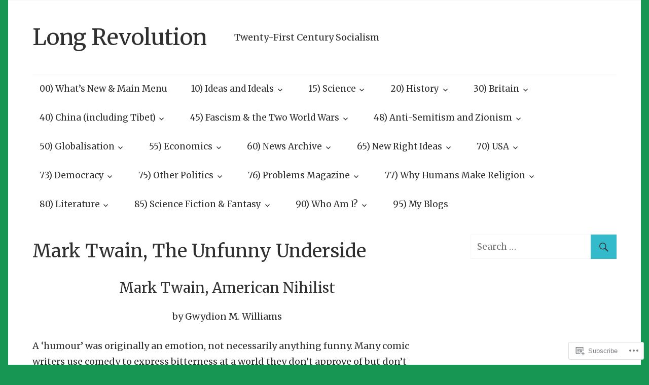

--- FILE ---
content_type: text/html; charset=UTF-8
request_url: https://gwydionwilliams.com/88-literature/45-about-literature-and-art/254-2/
body_size: 57991
content:
<!DOCTYPE html>
<html lang="en">

<head>
<meta charset="UTF-8">
<meta name="viewport" content="width=device-width, initial-scale=1">
<link rel="profile" href="http://gmpg.org/xfn/11">
<link rel="pingback" href="https://gwydionwilliams.com/xmlrpc.php">

<title>Mark Twain, The Unfunny Underside &#8211; Long Revolution</title>
<script type="text/javascript">
  WebFontConfig = {"google":{"families":["Merriweather:r:latin,latin-ext","Merriweather:r,i,b,bi:latin,latin-ext"]},"api_url":"https:\/\/fonts-api.wp.com\/css"};
  (function() {
    var wf = document.createElement('script');
    wf.src = '/wp-content/plugins/custom-fonts/js/webfont.js';
    wf.type = 'text/javascript';
    wf.async = 'true';
    var s = document.getElementsByTagName('script')[0];
    s.parentNode.insertBefore(wf, s);
	})();
</script><style id="jetpack-custom-fonts-css">.wf-active body, .wf-active button, .wf-active input, .wf-active select, .wf-active textarea{font-family:"Merriweather",serif}.wf-active .main-navigation-menu a{font-family:"Merriweather",serif}.wf-active .top-navigation-menu a{font-family:"Merriweather",serif}.wf-active .footer-navigation-menu a{font-family:"Merriweather",serif}.wf-active h1, .wf-active h2, .wf-active h3, .wf-active h4, .wf-active h5, .wf-active h6{font-family:"Merriweather",serif;font-style:normal;font-weight:400}.wf-active h1{font-style:normal;font-weight:400}.wf-active h2{font-style:normal;font-weight:400}.wf-active h3{font-style:normal;font-weight:400}.wf-active h4{font-style:normal;font-weight:400}.wf-active h5{font-style:normal;font-weight:400}.wf-active h6{font-style:normal;font-weight:400}.wf-active .site-title{font-weight:400;font-family:"Merriweather",serif;font-style:normal}.wf-active .widget-title{font-family:"Merriweather",serif;font-style:normal;font-weight:400}.wf-active .entry-title{font-family:"Merriweather",serif;font-style:normal;font-weight:400}.wf-active .entry-author .author-heading .author-title{font-family:"Merriweather",serif;font-style:normal;font-weight:400}.wf-active .post-navigation .nav-links .entry-title{font-style:normal;font-weight:400}.wf-active .archive-title{font-family:"Merriweather",serif;font-style:normal;font-weight:400}.wf-active .post-wrapper .has-post-thumbnail .entry-title{font-style:normal;font-weight:400}.wf-active .featured-posts .featured-post .type-post .entry-title{font-style:normal;font-weight:400}.wf-active .comment-reply-title, .wf-active .comments-header .comments-title{font-family:"Merriweather",serif;font-style:normal;font-weight:400}.wf-active .comment-reply-title small a{font-weight:400;font-style:normal}@media only screen and (max-width: 70em){.wf-active .site-title{font-style:normal;font-weight:400}}@media only screen and (max-width: 70em){.wf-active .entry-title{font-style:normal;font-weight:400}}@media only screen and (max-width: 70em){.wf-active .featured-posts .featured-post .type-post .entry-title, .wf-active .post-wrapper .has-post-thumbnail .entry-title{font-style:normal;font-weight:400}}@media only screen and (max-width: 58em){.wf-active .entry-title{font-style:normal;font-weight:400}}@media only screen and (max-width: 58em){.wf-active .featured-posts .featured-post .type-post .entry-title, .wf-active .post-wrapper .has-post-thumbnail .entry-title{font-style:normal;font-weight:400}}@media only screen and (max-width: 50em){.wf-active .entry-title{font-style:normal;font-weight:400}}@media only screen and (max-width: 50em){.wf-active .featured-posts .featured-post .type-post .entry-title, .wf-active .post-wrapper .has-post-thumbnail .entry-title{font-style:normal;font-weight:400}}@media only screen and (max-width: 40em){.wf-active .entry-title, .wf-active .featured-posts .featured-post .type-post .entry-title, .wf-active .post-wrapper .has-post-thumbnail .entry-title{font-style:normal;font-weight:400}}@media only screen and (max-width: 30em){.wf-active .site-title{font-style:normal;font-weight:400}}@media only screen and (max-width: 30em){.wf-active .entry-title, .wf-active .featured-posts .featured-post .type-post .entry-title, .wf-active .post-wrapper .has-post-thumbnail .entry-title{font-style:normal;font-weight:400}}@media only screen and (max-width: 30em){.wf-active .post-navigation .nav-links .entry-title{font-style:normal;font-weight:400}}@media only screen and (max-width: 20em){.wf-active .site-title{font-style:normal;font-weight:400}}@media only screen and (max-width: 20em){.wf-active .entry-title, .wf-active .featured-posts .featured-post .type-post .entry-title, .wf-active .post-wrapper .has-post-thumbnail .entry-title{font-style:normal;font-weight:400}}</style>
<meta name='robots' content='max-image-preview:large' />

<!-- Async WordPress.com Remote Login -->
<script id="wpcom_remote_login_js">
var wpcom_remote_login_extra_auth = '';
function wpcom_remote_login_remove_dom_node_id( element_id ) {
	var dom_node = document.getElementById( element_id );
	if ( dom_node ) { dom_node.parentNode.removeChild( dom_node ); }
}
function wpcom_remote_login_remove_dom_node_classes( class_name ) {
	var dom_nodes = document.querySelectorAll( '.' + class_name );
	for ( var i = 0; i < dom_nodes.length; i++ ) {
		dom_nodes[ i ].parentNode.removeChild( dom_nodes[ i ] );
	}
}
function wpcom_remote_login_final_cleanup() {
	wpcom_remote_login_remove_dom_node_classes( "wpcom_remote_login_msg" );
	wpcom_remote_login_remove_dom_node_id( "wpcom_remote_login_key" );
	wpcom_remote_login_remove_dom_node_id( "wpcom_remote_login_validate" );
	wpcom_remote_login_remove_dom_node_id( "wpcom_remote_login_js" );
	wpcom_remote_login_remove_dom_node_id( "wpcom_request_access_iframe" );
	wpcom_remote_login_remove_dom_node_id( "wpcom_request_access_styles" );
}

// Watch for messages back from the remote login
window.addEventListener( "message", function( e ) {
	if ( e.origin === "https://r-login.wordpress.com" ) {
		var data = {};
		try {
			data = JSON.parse( e.data );
		} catch( e ) {
			wpcom_remote_login_final_cleanup();
			return;
		}

		if ( data.msg === 'LOGIN' ) {
			// Clean up the login check iframe
			wpcom_remote_login_remove_dom_node_id( "wpcom_remote_login_key" );

			var id_regex = new RegExp( /^[0-9]+$/ );
			var token_regex = new RegExp( /^.*|.*|.*$/ );
			if (
				token_regex.test( data.token )
				&& id_regex.test( data.wpcomid )
			) {
				// We have everything we need to ask for a login
				var script = document.createElement( "script" );
				script.setAttribute( "id", "wpcom_remote_login_validate" );
				script.src = '/remote-login.php?wpcom_remote_login=validate'
					+ '&wpcomid=' + data.wpcomid
					+ '&token=' + encodeURIComponent( data.token )
					+ '&host=' + window.location.protocol
					+ '//' + window.location.hostname
					+ '&postid=6883'
					+ '&is_singular=';
				document.body.appendChild( script );
			}

			return;
		}

		// Safari ITP, not logged in, so redirect
		if ( data.msg === 'LOGIN-REDIRECT' ) {
			window.location = 'https://wordpress.com/log-in?redirect_to=' + window.location.href;
			return;
		}

		// Safari ITP, storage access failed, remove the request
		if ( data.msg === 'LOGIN-REMOVE' ) {
			var css_zap = 'html { -webkit-transition: margin-top 1s; transition: margin-top 1s; } /* 9001 */ html { margin-top: 0 !important; } * html body { margin-top: 0 !important; } @media screen and ( max-width: 782px ) { html { margin-top: 0 !important; } * html body { margin-top: 0 !important; } }';
			var style_zap = document.createElement( 'style' );
			style_zap.type = 'text/css';
			style_zap.appendChild( document.createTextNode( css_zap ) );
			document.body.appendChild( style_zap );

			var e = document.getElementById( 'wpcom_request_access_iframe' );
			e.parentNode.removeChild( e );

			document.cookie = 'wordpress_com_login_access=denied; path=/; max-age=31536000';

			return;
		}

		// Safari ITP
		if ( data.msg === 'REQUEST_ACCESS' ) {
			console.log( 'request access: safari' );

			// Check ITP iframe enable/disable knob
			if ( wpcom_remote_login_extra_auth !== 'safari_itp_iframe' ) {
				return;
			}

			// If we are in a "private window" there is no ITP.
			var private_window = false;
			try {
				var opendb = window.openDatabase( null, null, null, null );
			} catch( e ) {
				private_window = true;
			}

			if ( private_window ) {
				console.log( 'private window' );
				return;
			}

			var iframe = document.createElement( 'iframe' );
			iframe.id = 'wpcom_request_access_iframe';
			iframe.setAttribute( 'scrolling', 'no' );
			iframe.setAttribute( 'sandbox', 'allow-storage-access-by-user-activation allow-scripts allow-same-origin allow-top-navigation-by-user-activation' );
			iframe.src = 'https://r-login.wordpress.com/remote-login.php?wpcom_remote_login=request_access&origin=' + encodeURIComponent( data.origin ) + '&wpcomid=' + encodeURIComponent( data.wpcomid );

			var css = 'html { -webkit-transition: margin-top 1s; transition: margin-top 1s; } /* 9001 */ html { margin-top: 46px !important; } * html body { margin-top: 46px !important; } @media screen and ( max-width: 660px ) { html { margin-top: 71px !important; } * html body { margin-top: 71px !important; } #wpcom_request_access_iframe { display: block; height: 71px !important; } } #wpcom_request_access_iframe { border: 0px; height: 46px; position: fixed; top: 0; left: 0; width: 100%; min-width: 100%; z-index: 99999; background: #23282d; } ';

			var style = document.createElement( 'style' );
			style.type = 'text/css';
			style.id = 'wpcom_request_access_styles';
			style.appendChild( document.createTextNode( css ) );
			document.body.appendChild( style );

			document.body.appendChild( iframe );
		}

		if ( data.msg === 'DONE' ) {
			wpcom_remote_login_final_cleanup();
		}
	}
}, false );

// Inject the remote login iframe after the page has had a chance to load
// more critical resources
window.addEventListener( "DOMContentLoaded", function( e ) {
	var iframe = document.createElement( "iframe" );
	iframe.style.display = "none";
	iframe.setAttribute( "scrolling", "no" );
	iframe.setAttribute( "id", "wpcom_remote_login_key" );
	iframe.src = "https://r-login.wordpress.com/remote-login.php"
		+ "?wpcom_remote_login=key"
		+ "&origin=aHR0cHM6Ly9nd3lkaW9ud2lsbGlhbXMuY29t"
		+ "&wpcomid=86914388"
		+ "&time=" + Math.floor( Date.now() / 1000 );
	document.body.appendChild( iframe );
}, false );
</script>
<link rel='dns-prefetch' href='//s0.wp.com' />
<link rel='dns-prefetch' href='//widgets.wp.com' />
<link rel='dns-prefetch' href='//wordpress.com' />
<link rel="alternate" type="application/rss+xml" title="Long Revolution &raquo; Feed" href="https://gwydionwilliams.com/feed/" />
<link rel="alternate" type="application/rss+xml" title="Long Revolution &raquo; Comments Feed" href="https://gwydionwilliams.com/comments/feed/" />
<link rel="alternate" type="application/rss+xml" title="Long Revolution &raquo; Mark Twain, The Unfunny&nbsp;Underside Comments Feed" href="https://gwydionwilliams.com/88-literature/45-about-literature-and-art/254-2/feed/" />
	<script type="text/javascript">
		/* <![CDATA[ */
		function addLoadEvent(func) {
			var oldonload = window.onload;
			if (typeof window.onload != 'function') {
				window.onload = func;
			} else {
				window.onload = function () {
					oldonload();
					func();
				}
			}
		}
		/* ]]> */
	</script>
	<link crossorigin='anonymous' rel='stylesheet' id='all-css-0-1' href='/wp-content/mu-plugins/likes/jetpack-likes.css?m=1743883414i&cssminify=yes' type='text/css' media='all' />
<style id='wp-emoji-styles-inline-css'>

	img.wp-smiley, img.emoji {
		display: inline !important;
		border: none !important;
		box-shadow: none !important;
		height: 1em !important;
		width: 1em !important;
		margin: 0 0.07em !important;
		vertical-align: -0.1em !important;
		background: none !important;
		padding: 0 !important;
	}
/*# sourceURL=wp-emoji-styles-inline-css */
</style>
<link crossorigin='anonymous' rel='stylesheet' id='all-css-2-1' href='/wp-content/plugins/gutenberg-core/v22.2.0/build/styles/block-library/style.css?m=1764855221i&cssminify=yes' type='text/css' media='all' />
<style id='wp-block-library-inline-css'>
.has-text-align-justify {
	text-align:justify;
}
.has-text-align-justify{text-align:justify;}

/*# sourceURL=wp-block-library-inline-css */
</style><style id='global-styles-inline-css'>
:root{--wp--preset--aspect-ratio--square: 1;--wp--preset--aspect-ratio--4-3: 4/3;--wp--preset--aspect-ratio--3-4: 3/4;--wp--preset--aspect-ratio--3-2: 3/2;--wp--preset--aspect-ratio--2-3: 2/3;--wp--preset--aspect-ratio--16-9: 16/9;--wp--preset--aspect-ratio--9-16: 9/16;--wp--preset--color--black: #000000;--wp--preset--color--cyan-bluish-gray: #abb8c3;--wp--preset--color--white: #ffffff;--wp--preset--color--pale-pink: #f78da7;--wp--preset--color--vivid-red: #cf2e2e;--wp--preset--color--luminous-vivid-orange: #ff6900;--wp--preset--color--luminous-vivid-amber: #fcb900;--wp--preset--color--light-green-cyan: #7bdcb5;--wp--preset--color--vivid-green-cyan: #00d084;--wp--preset--color--pale-cyan-blue: #8ed1fc;--wp--preset--color--vivid-cyan-blue: #0693e3;--wp--preset--color--vivid-purple: #9b51e0;--wp--preset--color--primary: #33bbcc;--wp--preset--color--secondary: #0d95a6;--wp--preset--color--accent: #fa023e;--wp--preset--color--highlight: #48a60d;--wp--preset--color--light-gray: #dddddd;--wp--preset--color--gray: #808080;--wp--preset--color--dark-gray: #303030;--wp--preset--gradient--vivid-cyan-blue-to-vivid-purple: linear-gradient(135deg,rgb(6,147,227) 0%,rgb(155,81,224) 100%);--wp--preset--gradient--light-green-cyan-to-vivid-green-cyan: linear-gradient(135deg,rgb(122,220,180) 0%,rgb(0,208,130) 100%);--wp--preset--gradient--luminous-vivid-amber-to-luminous-vivid-orange: linear-gradient(135deg,rgb(252,185,0) 0%,rgb(255,105,0) 100%);--wp--preset--gradient--luminous-vivid-orange-to-vivid-red: linear-gradient(135deg,rgb(255,105,0) 0%,rgb(207,46,46) 100%);--wp--preset--gradient--very-light-gray-to-cyan-bluish-gray: linear-gradient(135deg,rgb(238,238,238) 0%,rgb(169,184,195) 100%);--wp--preset--gradient--cool-to-warm-spectrum: linear-gradient(135deg,rgb(74,234,220) 0%,rgb(151,120,209) 20%,rgb(207,42,186) 40%,rgb(238,44,130) 60%,rgb(251,105,98) 80%,rgb(254,248,76) 100%);--wp--preset--gradient--blush-light-purple: linear-gradient(135deg,rgb(255,206,236) 0%,rgb(152,150,240) 100%);--wp--preset--gradient--blush-bordeaux: linear-gradient(135deg,rgb(254,205,165) 0%,rgb(254,45,45) 50%,rgb(107,0,62) 100%);--wp--preset--gradient--luminous-dusk: linear-gradient(135deg,rgb(255,203,112) 0%,rgb(199,81,192) 50%,rgb(65,88,208) 100%);--wp--preset--gradient--pale-ocean: linear-gradient(135deg,rgb(255,245,203) 0%,rgb(182,227,212) 50%,rgb(51,167,181) 100%);--wp--preset--gradient--electric-grass: linear-gradient(135deg,rgb(202,248,128) 0%,rgb(113,206,126) 100%);--wp--preset--gradient--midnight: linear-gradient(135deg,rgb(2,3,129) 0%,rgb(40,116,252) 100%);--wp--preset--font-size--small: 14px;--wp--preset--font-size--medium: 20px;--wp--preset--font-size--large: 24px;--wp--preset--font-size--x-large: 42px;--wp--preset--font-size--huge: 36px;--wp--preset--font-family--albert-sans: 'Albert Sans', sans-serif;--wp--preset--font-family--alegreya: Alegreya, serif;--wp--preset--font-family--arvo: Arvo, serif;--wp--preset--font-family--bodoni-moda: 'Bodoni Moda', serif;--wp--preset--font-family--bricolage-grotesque: 'Bricolage Grotesque', sans-serif;--wp--preset--font-family--cabin: Cabin, sans-serif;--wp--preset--font-family--chivo: Chivo, sans-serif;--wp--preset--font-family--commissioner: Commissioner, sans-serif;--wp--preset--font-family--cormorant: Cormorant, serif;--wp--preset--font-family--courier-prime: 'Courier Prime', monospace;--wp--preset--font-family--crimson-pro: 'Crimson Pro', serif;--wp--preset--font-family--dm-mono: 'DM Mono', monospace;--wp--preset--font-family--dm-sans: 'DM Sans', sans-serif;--wp--preset--font-family--dm-serif-display: 'DM Serif Display', serif;--wp--preset--font-family--domine: Domine, serif;--wp--preset--font-family--eb-garamond: 'EB Garamond', serif;--wp--preset--font-family--epilogue: Epilogue, sans-serif;--wp--preset--font-family--fahkwang: Fahkwang, sans-serif;--wp--preset--font-family--figtree: Figtree, sans-serif;--wp--preset--font-family--fira-sans: 'Fira Sans', sans-serif;--wp--preset--font-family--fjalla-one: 'Fjalla One', sans-serif;--wp--preset--font-family--fraunces: Fraunces, serif;--wp--preset--font-family--gabarito: Gabarito, system-ui;--wp--preset--font-family--ibm-plex-mono: 'IBM Plex Mono', monospace;--wp--preset--font-family--ibm-plex-sans: 'IBM Plex Sans', sans-serif;--wp--preset--font-family--ibarra-real-nova: 'Ibarra Real Nova', serif;--wp--preset--font-family--instrument-serif: 'Instrument Serif', serif;--wp--preset--font-family--inter: Inter, sans-serif;--wp--preset--font-family--josefin-sans: 'Josefin Sans', sans-serif;--wp--preset--font-family--jost: Jost, sans-serif;--wp--preset--font-family--libre-baskerville: 'Libre Baskerville', serif;--wp--preset--font-family--libre-franklin: 'Libre Franklin', sans-serif;--wp--preset--font-family--literata: Literata, serif;--wp--preset--font-family--lora: Lora, serif;--wp--preset--font-family--merriweather: Merriweather, serif;--wp--preset--font-family--montserrat: Montserrat, sans-serif;--wp--preset--font-family--newsreader: Newsreader, serif;--wp--preset--font-family--noto-sans-mono: 'Noto Sans Mono', sans-serif;--wp--preset--font-family--nunito: Nunito, sans-serif;--wp--preset--font-family--open-sans: 'Open Sans', sans-serif;--wp--preset--font-family--overpass: Overpass, sans-serif;--wp--preset--font-family--pt-serif: 'PT Serif', serif;--wp--preset--font-family--petrona: Petrona, serif;--wp--preset--font-family--piazzolla: Piazzolla, serif;--wp--preset--font-family--playfair-display: 'Playfair Display', serif;--wp--preset--font-family--plus-jakarta-sans: 'Plus Jakarta Sans', sans-serif;--wp--preset--font-family--poppins: Poppins, sans-serif;--wp--preset--font-family--raleway: Raleway, sans-serif;--wp--preset--font-family--roboto: Roboto, sans-serif;--wp--preset--font-family--roboto-slab: 'Roboto Slab', serif;--wp--preset--font-family--rubik: Rubik, sans-serif;--wp--preset--font-family--rufina: Rufina, serif;--wp--preset--font-family--sora: Sora, sans-serif;--wp--preset--font-family--source-sans-3: 'Source Sans 3', sans-serif;--wp--preset--font-family--source-serif-4: 'Source Serif 4', serif;--wp--preset--font-family--space-mono: 'Space Mono', monospace;--wp--preset--font-family--syne: Syne, sans-serif;--wp--preset--font-family--texturina: Texturina, serif;--wp--preset--font-family--urbanist: Urbanist, sans-serif;--wp--preset--font-family--work-sans: 'Work Sans', sans-serif;--wp--preset--spacing--20: 0.44rem;--wp--preset--spacing--30: 0.67rem;--wp--preset--spacing--40: 1rem;--wp--preset--spacing--50: 1.5rem;--wp--preset--spacing--60: 2.25rem;--wp--preset--spacing--70: 3.38rem;--wp--preset--spacing--80: 5.06rem;--wp--preset--shadow--natural: 6px 6px 9px rgba(0, 0, 0, 0.2);--wp--preset--shadow--deep: 12px 12px 50px rgba(0, 0, 0, 0.4);--wp--preset--shadow--sharp: 6px 6px 0px rgba(0, 0, 0, 0.2);--wp--preset--shadow--outlined: 6px 6px 0px -3px rgb(255, 255, 255), 6px 6px rgb(0, 0, 0);--wp--preset--shadow--crisp: 6px 6px 0px rgb(0, 0, 0);}:where(.is-layout-flex){gap: 0.5em;}:where(.is-layout-grid){gap: 0.5em;}body .is-layout-flex{display: flex;}.is-layout-flex{flex-wrap: wrap;align-items: center;}.is-layout-flex > :is(*, div){margin: 0;}body .is-layout-grid{display: grid;}.is-layout-grid > :is(*, div){margin: 0;}:where(.wp-block-columns.is-layout-flex){gap: 2em;}:where(.wp-block-columns.is-layout-grid){gap: 2em;}:where(.wp-block-post-template.is-layout-flex){gap: 1.25em;}:where(.wp-block-post-template.is-layout-grid){gap: 1.25em;}.has-black-color{color: var(--wp--preset--color--black) !important;}.has-cyan-bluish-gray-color{color: var(--wp--preset--color--cyan-bluish-gray) !important;}.has-white-color{color: var(--wp--preset--color--white) !important;}.has-pale-pink-color{color: var(--wp--preset--color--pale-pink) !important;}.has-vivid-red-color{color: var(--wp--preset--color--vivid-red) !important;}.has-luminous-vivid-orange-color{color: var(--wp--preset--color--luminous-vivid-orange) !important;}.has-luminous-vivid-amber-color{color: var(--wp--preset--color--luminous-vivid-amber) !important;}.has-light-green-cyan-color{color: var(--wp--preset--color--light-green-cyan) !important;}.has-vivid-green-cyan-color{color: var(--wp--preset--color--vivid-green-cyan) !important;}.has-pale-cyan-blue-color{color: var(--wp--preset--color--pale-cyan-blue) !important;}.has-vivid-cyan-blue-color{color: var(--wp--preset--color--vivid-cyan-blue) !important;}.has-vivid-purple-color{color: var(--wp--preset--color--vivid-purple) !important;}.has-black-background-color{background-color: var(--wp--preset--color--black) !important;}.has-cyan-bluish-gray-background-color{background-color: var(--wp--preset--color--cyan-bluish-gray) !important;}.has-white-background-color{background-color: var(--wp--preset--color--white) !important;}.has-pale-pink-background-color{background-color: var(--wp--preset--color--pale-pink) !important;}.has-vivid-red-background-color{background-color: var(--wp--preset--color--vivid-red) !important;}.has-luminous-vivid-orange-background-color{background-color: var(--wp--preset--color--luminous-vivid-orange) !important;}.has-luminous-vivid-amber-background-color{background-color: var(--wp--preset--color--luminous-vivid-amber) !important;}.has-light-green-cyan-background-color{background-color: var(--wp--preset--color--light-green-cyan) !important;}.has-vivid-green-cyan-background-color{background-color: var(--wp--preset--color--vivid-green-cyan) !important;}.has-pale-cyan-blue-background-color{background-color: var(--wp--preset--color--pale-cyan-blue) !important;}.has-vivid-cyan-blue-background-color{background-color: var(--wp--preset--color--vivid-cyan-blue) !important;}.has-vivid-purple-background-color{background-color: var(--wp--preset--color--vivid-purple) !important;}.has-black-border-color{border-color: var(--wp--preset--color--black) !important;}.has-cyan-bluish-gray-border-color{border-color: var(--wp--preset--color--cyan-bluish-gray) !important;}.has-white-border-color{border-color: var(--wp--preset--color--white) !important;}.has-pale-pink-border-color{border-color: var(--wp--preset--color--pale-pink) !important;}.has-vivid-red-border-color{border-color: var(--wp--preset--color--vivid-red) !important;}.has-luminous-vivid-orange-border-color{border-color: var(--wp--preset--color--luminous-vivid-orange) !important;}.has-luminous-vivid-amber-border-color{border-color: var(--wp--preset--color--luminous-vivid-amber) !important;}.has-light-green-cyan-border-color{border-color: var(--wp--preset--color--light-green-cyan) !important;}.has-vivid-green-cyan-border-color{border-color: var(--wp--preset--color--vivid-green-cyan) !important;}.has-pale-cyan-blue-border-color{border-color: var(--wp--preset--color--pale-cyan-blue) !important;}.has-vivid-cyan-blue-border-color{border-color: var(--wp--preset--color--vivid-cyan-blue) !important;}.has-vivid-purple-border-color{border-color: var(--wp--preset--color--vivid-purple) !important;}.has-vivid-cyan-blue-to-vivid-purple-gradient-background{background: var(--wp--preset--gradient--vivid-cyan-blue-to-vivid-purple) !important;}.has-light-green-cyan-to-vivid-green-cyan-gradient-background{background: var(--wp--preset--gradient--light-green-cyan-to-vivid-green-cyan) !important;}.has-luminous-vivid-amber-to-luminous-vivid-orange-gradient-background{background: var(--wp--preset--gradient--luminous-vivid-amber-to-luminous-vivid-orange) !important;}.has-luminous-vivid-orange-to-vivid-red-gradient-background{background: var(--wp--preset--gradient--luminous-vivid-orange-to-vivid-red) !important;}.has-very-light-gray-to-cyan-bluish-gray-gradient-background{background: var(--wp--preset--gradient--very-light-gray-to-cyan-bluish-gray) !important;}.has-cool-to-warm-spectrum-gradient-background{background: var(--wp--preset--gradient--cool-to-warm-spectrum) !important;}.has-blush-light-purple-gradient-background{background: var(--wp--preset--gradient--blush-light-purple) !important;}.has-blush-bordeaux-gradient-background{background: var(--wp--preset--gradient--blush-bordeaux) !important;}.has-luminous-dusk-gradient-background{background: var(--wp--preset--gradient--luminous-dusk) !important;}.has-pale-ocean-gradient-background{background: var(--wp--preset--gradient--pale-ocean) !important;}.has-electric-grass-gradient-background{background: var(--wp--preset--gradient--electric-grass) !important;}.has-midnight-gradient-background{background: var(--wp--preset--gradient--midnight) !important;}.has-small-font-size{font-size: var(--wp--preset--font-size--small) !important;}.has-medium-font-size{font-size: var(--wp--preset--font-size--medium) !important;}.has-large-font-size{font-size: var(--wp--preset--font-size--large) !important;}.has-x-large-font-size{font-size: var(--wp--preset--font-size--x-large) !important;}.has-albert-sans-font-family{font-family: var(--wp--preset--font-family--albert-sans) !important;}.has-alegreya-font-family{font-family: var(--wp--preset--font-family--alegreya) !important;}.has-arvo-font-family{font-family: var(--wp--preset--font-family--arvo) !important;}.has-bodoni-moda-font-family{font-family: var(--wp--preset--font-family--bodoni-moda) !important;}.has-bricolage-grotesque-font-family{font-family: var(--wp--preset--font-family--bricolage-grotesque) !important;}.has-cabin-font-family{font-family: var(--wp--preset--font-family--cabin) !important;}.has-chivo-font-family{font-family: var(--wp--preset--font-family--chivo) !important;}.has-commissioner-font-family{font-family: var(--wp--preset--font-family--commissioner) !important;}.has-cormorant-font-family{font-family: var(--wp--preset--font-family--cormorant) !important;}.has-courier-prime-font-family{font-family: var(--wp--preset--font-family--courier-prime) !important;}.has-crimson-pro-font-family{font-family: var(--wp--preset--font-family--crimson-pro) !important;}.has-dm-mono-font-family{font-family: var(--wp--preset--font-family--dm-mono) !important;}.has-dm-sans-font-family{font-family: var(--wp--preset--font-family--dm-sans) !important;}.has-dm-serif-display-font-family{font-family: var(--wp--preset--font-family--dm-serif-display) !important;}.has-domine-font-family{font-family: var(--wp--preset--font-family--domine) !important;}.has-eb-garamond-font-family{font-family: var(--wp--preset--font-family--eb-garamond) !important;}.has-epilogue-font-family{font-family: var(--wp--preset--font-family--epilogue) !important;}.has-fahkwang-font-family{font-family: var(--wp--preset--font-family--fahkwang) !important;}.has-figtree-font-family{font-family: var(--wp--preset--font-family--figtree) !important;}.has-fira-sans-font-family{font-family: var(--wp--preset--font-family--fira-sans) !important;}.has-fjalla-one-font-family{font-family: var(--wp--preset--font-family--fjalla-one) !important;}.has-fraunces-font-family{font-family: var(--wp--preset--font-family--fraunces) !important;}.has-gabarito-font-family{font-family: var(--wp--preset--font-family--gabarito) !important;}.has-ibm-plex-mono-font-family{font-family: var(--wp--preset--font-family--ibm-plex-mono) !important;}.has-ibm-plex-sans-font-family{font-family: var(--wp--preset--font-family--ibm-plex-sans) !important;}.has-ibarra-real-nova-font-family{font-family: var(--wp--preset--font-family--ibarra-real-nova) !important;}.has-instrument-serif-font-family{font-family: var(--wp--preset--font-family--instrument-serif) !important;}.has-inter-font-family{font-family: var(--wp--preset--font-family--inter) !important;}.has-josefin-sans-font-family{font-family: var(--wp--preset--font-family--josefin-sans) !important;}.has-jost-font-family{font-family: var(--wp--preset--font-family--jost) !important;}.has-libre-baskerville-font-family{font-family: var(--wp--preset--font-family--libre-baskerville) !important;}.has-libre-franklin-font-family{font-family: var(--wp--preset--font-family--libre-franklin) !important;}.has-literata-font-family{font-family: var(--wp--preset--font-family--literata) !important;}.has-lora-font-family{font-family: var(--wp--preset--font-family--lora) !important;}.has-merriweather-font-family{font-family: var(--wp--preset--font-family--merriweather) !important;}.has-montserrat-font-family{font-family: var(--wp--preset--font-family--montserrat) !important;}.has-newsreader-font-family{font-family: var(--wp--preset--font-family--newsreader) !important;}.has-noto-sans-mono-font-family{font-family: var(--wp--preset--font-family--noto-sans-mono) !important;}.has-nunito-font-family{font-family: var(--wp--preset--font-family--nunito) !important;}.has-open-sans-font-family{font-family: var(--wp--preset--font-family--open-sans) !important;}.has-overpass-font-family{font-family: var(--wp--preset--font-family--overpass) !important;}.has-pt-serif-font-family{font-family: var(--wp--preset--font-family--pt-serif) !important;}.has-petrona-font-family{font-family: var(--wp--preset--font-family--petrona) !important;}.has-piazzolla-font-family{font-family: var(--wp--preset--font-family--piazzolla) !important;}.has-playfair-display-font-family{font-family: var(--wp--preset--font-family--playfair-display) !important;}.has-plus-jakarta-sans-font-family{font-family: var(--wp--preset--font-family--plus-jakarta-sans) !important;}.has-poppins-font-family{font-family: var(--wp--preset--font-family--poppins) !important;}.has-raleway-font-family{font-family: var(--wp--preset--font-family--raleway) !important;}.has-roboto-font-family{font-family: var(--wp--preset--font-family--roboto) !important;}.has-roboto-slab-font-family{font-family: var(--wp--preset--font-family--roboto-slab) !important;}.has-rubik-font-family{font-family: var(--wp--preset--font-family--rubik) !important;}.has-rufina-font-family{font-family: var(--wp--preset--font-family--rufina) !important;}.has-sora-font-family{font-family: var(--wp--preset--font-family--sora) !important;}.has-source-sans-3-font-family{font-family: var(--wp--preset--font-family--source-sans-3) !important;}.has-source-serif-4-font-family{font-family: var(--wp--preset--font-family--source-serif-4) !important;}.has-space-mono-font-family{font-family: var(--wp--preset--font-family--space-mono) !important;}.has-syne-font-family{font-family: var(--wp--preset--font-family--syne) !important;}.has-texturina-font-family{font-family: var(--wp--preset--font-family--texturina) !important;}.has-urbanist-font-family{font-family: var(--wp--preset--font-family--urbanist) !important;}.has-work-sans-font-family{font-family: var(--wp--preset--font-family--work-sans) !important;}
/*# sourceURL=global-styles-inline-css */
</style>

<style id='classic-theme-styles-inline-css'>
/*! This file is auto-generated */
.wp-block-button__link{color:#fff;background-color:#32373c;border-radius:9999px;box-shadow:none;text-decoration:none;padding:calc(.667em + 2px) calc(1.333em + 2px);font-size:1.125em}.wp-block-file__button{background:#32373c;color:#fff;text-decoration:none}
/*# sourceURL=/wp-includes/css/classic-themes.min.css */
</style>
<link crossorigin='anonymous' rel='stylesheet' id='all-css-4-1' href='/_static/??-eJx9jksOwjAMRC9EcCsEFQvEUVA+FqTUSRQ77fVxVbEBxMaSZ+bZA0sxPifBJEDNlKndY2LwuaLqVKyAJghDtDghaWzvmXfwG1uKMsa5UpHZ6KTYyMhDQf7HjSjF+qdRaTuxGcAtvb3bjCnkCrZJJisS/RcFXD24FqcAM1ann1VcK/Pnvna50qUfTl3XH8+HYXwBNR1jhQ==&cssminify=yes' type='text/css' media='all' />
<link rel='stylesheet' id='verbum-gutenberg-css-css' href='https://widgets.wp.com/verbum-block-editor/block-editor.css?ver=1738686361' media='all' />
<link crossorigin='anonymous' rel='stylesheet' id='all-css-6-1' href='/_static/??-eJyNUFtOAzEMvBDBoqhafhBHqUIwqVs7jhKnC7fHtFVZHqr4mxlnJh7DXEPSYlgMZITKI1PpkFTEpcC0R2f9h3Lryg0QFDVyd7+A02CRaVsUT6gNhYaAxLcZmaHbO+Ovx4sFdmg1pv2ZQx8FNlQSZCzYTn/+Cf+T6dJcvc8y/DzbHLC8aIM4TCWal7q4EsfeKYVjo7BFrtigtwRdE0UOfp2xxNc2afjMmh3m422/6DVTRg2sKRpp+UbCK0dqn9Ynebyb1tP6YVrdr3YfiI+z+Q==&cssminify=yes' type='text/css' media='all' />
<style id='maxwell-stylesheet-inline-css'>
.posted-by { clip: rect(1px, 1px, 1px, 1px); height: 1px; position: absolute; overflow: hidden; width: 1px; }
/*# sourceURL=maxwell-stylesheet-inline-css */
</style>
<style id='jetpack-global-styles-frontend-style-inline-css'>
:root { --font-headings: unset; --font-base: unset; --font-headings-default: -apple-system,BlinkMacSystemFont,"Segoe UI",Roboto,Oxygen-Sans,Ubuntu,Cantarell,"Helvetica Neue",sans-serif; --font-base-default: -apple-system,BlinkMacSystemFont,"Segoe UI",Roboto,Oxygen-Sans,Ubuntu,Cantarell,"Helvetica Neue",sans-serif;}
/*# sourceURL=jetpack-global-styles-frontend-style-inline-css */
</style>
<link crossorigin='anonymous' rel='stylesheet' id='all-css-8-1' href='/_static/??-eJyNjcsKAjEMRX/IGtQZBxfip0hMS9sxTYppGfx7H7gRN+7ugcs5sFRHKi1Ig9Jd5R6zGMyhVaTrh8G6QFHfORhYwlvw6P39PbPENZmt4G/ROQuBKWVkxxrVvuBH1lIoz2waILJekF+HUzlupnG3nQ77YZwfuRJIaQ==&cssminify=yes' type='text/css' media='all' />
<script type="text/javascript" id="maxwell-jquery-navigation-js-extra">
/* <![CDATA[ */
var maxwell_menu_title = "Menu";
//# sourceURL=maxwell-jquery-navigation-js-extra
/* ]]> */
</script>
<script type="text/javascript" id="wpcom-actionbar-placeholder-js-extra">
/* <![CDATA[ */
var actionbardata = {"siteID":"86914388","postID":"6883","siteURL":"https://gwydionwilliams.com","xhrURL":"https://gwydionwilliams.com/wp-admin/admin-ajax.php","nonce":"254b6b84e8","isLoggedIn":"","statusMessage":"","subsEmailDefault":"instantly","proxyScriptUrl":"https://s0.wp.com/wp-content/js/wpcom-proxy-request.js?m=1513050504i&amp;ver=20211021","shortlink":"https://wp.me/P5SGoY-1N1","i18n":{"followedText":"New posts from this site will now appear in your \u003Ca href=\"https://wordpress.com/reader\"\u003EReader\u003C/a\u003E","foldBar":"Collapse this bar","unfoldBar":"Expand this bar","shortLinkCopied":"Shortlink copied to clipboard."}};
//# sourceURL=wpcom-actionbar-placeholder-js-extra
/* ]]> */
</script>
<script type="text/javascript" id="jetpack-mu-wpcom-settings-js-before">
/* <![CDATA[ */
var JETPACK_MU_WPCOM_SETTINGS = {"assetsUrl":"https://s0.wp.com/wp-content/mu-plugins/jetpack-mu-wpcom-plugin/sun/jetpack_vendor/automattic/jetpack-mu-wpcom/src/build/"};
//# sourceURL=jetpack-mu-wpcom-settings-js-before
/* ]]> */
</script>
<script crossorigin='anonymous' type='text/javascript'  src='/_static/??-eJyFjUsOwjAMRC9E6gLit0CcJSpWcRQ7wXFoe3saCSR2rGbx5s3AlN2QxFAMQgGN5rKmeelC2cDKSIZY71gaDM+KunyiY5K/Jcc0qjf8LX/f7IG8KlmRqTKwnyeMsU2If9HojVJzbnzdnnb9Yd8fz5fwBqO3QH4='></script>
<script type="text/javascript" id="rlt-proxy-js-after">
/* <![CDATA[ */
	rltInitialize( {"token":null,"iframeOrigins":["https:\/\/widgets.wp.com"]} );
//# sourceURL=rlt-proxy-js-after
/* ]]> */
</script>
<link rel="EditURI" type="application/rsd+xml" title="RSD" href="https://longrevolution.wordpress.com/xmlrpc.php?rsd" />
<meta name="generator" content="WordPress.com" />
<link rel="canonical" href="https://gwydionwilliams.com/88-literature/45-about-literature-and-art/254-2/" />
<link rel='shortlink' href='https://wp.me/P5SGoY-1N1' />
<link rel="alternate" type="application/json+oembed" href="https://public-api.wordpress.com/oembed/?format=json&amp;url=https%3A%2F%2Fgwydionwilliams.com%2F88-literature%2F45-about-literature-and-art%2F254-2%2F&amp;for=wpcom-auto-discovery" /><link rel="alternate" type="application/xml+oembed" href="https://public-api.wordpress.com/oembed/?format=xml&amp;url=https%3A%2F%2Fgwydionwilliams.com%2F88-literature%2F45-about-literature-and-art%2F254-2%2F&amp;for=wpcom-auto-discovery" />
<!-- Jetpack Open Graph Tags -->
<meta property="og:type" content="article" />
<meta property="og:title" content="Mark Twain, The Unfunny Underside" />
<meta property="og:url" content="https://gwydionwilliams.com/88-literature/45-about-literature-and-art/254-2/" />
<meta property="og:description" content="Mark Twain, American Nihilist by Gwydion M. Williams A &#8216;humour&#8217; was originally an emotion, not necessarily anything funny. Many comic writers use comedy to express bitterness at a world…" />
<meta property="article:published_time" content="2015-06-13T15:25:49+00:00" />
<meta property="article:modified_time" content="2015-06-13T15:25:49+00:00" />
<meta property="og:site_name" content="Long Revolution" />
<meta property="og:image" content="https://s0.wp.com/i/blank.jpg?m=1383295312i" />
<meta property="og:image:width" content="200" />
<meta property="og:image:height" content="200" />
<meta property="og:image:alt" content="" />
<meta property="og:locale" content="en_US" />
<meta property="article:publisher" content="https://www.facebook.com/WordPresscom" />
<meta name="twitter:text:title" content="Mark Twain, The Unfunny&nbsp;Underside" />
<meta name="twitter:card" content="summary" />

<!-- End Jetpack Open Graph Tags -->
<link rel="shortcut icon" type="image/x-icon" href="https://s0.wp.com/i/favicon.ico?m=1713425267i" sizes="16x16 24x24 32x32 48x48" />
<link rel="icon" type="image/x-icon" href="https://s0.wp.com/i/favicon.ico?m=1713425267i" sizes="16x16 24x24 32x32 48x48" />
<link rel="apple-touch-icon" href="https://s0.wp.com/i/webclip.png?m=1713868326i" />
<link rel='openid.server' href='https://gwydionwilliams.com/?openidserver=1' />
<link rel='openid.delegate' href='https://gwydionwilliams.com/' />
<link rel="search" type="application/opensearchdescription+xml" href="https://gwydionwilliams.com/osd.xml" title="Long Revolution" />
<link rel="search" type="application/opensearchdescription+xml" href="https://s1.wp.com/opensearch.xml" title="WordPress.com" />
<meta name="theme-color" content="#179552" />
		<style type="text/css">
			.recentcomments a {
				display: inline !important;
				padding: 0 !important;
				margin: 0 !important;
			}

			table.recentcommentsavatartop img.avatar, table.recentcommentsavatarend img.avatar {
				border: 0px;
				margin: 0;
			}

			table.recentcommentsavatartop a, table.recentcommentsavatarend a {
				border: 0px !important;
				background-color: transparent !important;
			}

			td.recentcommentsavatarend, td.recentcommentsavatartop {
				padding: 0px 0px 1px 0px;
				margin: 0px;
			}

			td.recentcommentstextend {
				border: none !important;
				padding: 0px 0px 2px 10px;
			}

			.rtl td.recentcommentstextend {
				padding: 0px 10px 2px 0px;
			}

			td.recentcommentstexttop {
				border: none;
				padding: 0px 0px 0px 10px;
			}

			.rtl td.recentcommentstexttop {
				padding: 0px 10px 0px 0px;
			}
		</style>
		<meta name="description" content="Mark Twain, American Nihilist by Gwydion M. Williams A &#039;humour&#039; was originally an emotion, not necessarily anything funny. Many comic writers use comedy to express bitterness at a world they don&#039;t approve of but don&#039;t have any coherent ideas for changing. Mark Twain is maybe the best example. His own life was almost a joke.&hellip;" />
<style type="text/css" id="custom-background-css">
body.custom-background { background-color: #179552; }
</style>
	<style type="text/css" id="custom-colors-css">.infinite-scroll #infinite-handle span:hover,
            .main-navigation-menu ul,
            .main-navigation-menu ul a:link,
            .main-navigation-menu ul a:visited,
            .more-link:active,
            .more-link:hover,
            .pagination .current,
            .pagination a,
            .top-navigation-menu ul,
            .widget_wpcom_social_media_icons_widget ul li a:hover,
            button:active,
            button:focus,
            button:hover,
            input[type="button"]:active,
            input[type="button"]:focus,
            input[type="button"]:hover,
            input[type="reset"]:active,
            input[type="reset"]:focus,
            input[type="reset"]:hover,
            input[type="submit"]:active,
            input[type="submit"]:focus,
            input[type="submit"]:hover,
            .infinite-scroll #infinite-handle span,
            .pagination a:active,
            .pagination a:hover,
            .widget_wpcom_social_media_icons_widget ul li a,
            button,
            input[type="button"],
            input[type="reset"],
            input[type="submit"],
            .search-form .search-submit .genericon-search,
            .main-navigation-menu ul .menu-item-has-children > a:after,
            .main-navigation-menu ul .page_item_has_children > a:after,
            .top-navigation-menu ul a:link,
            .top-navigation-menu ul a:visited,
            .more-link:link,
            .more-link:visited { color: #383838;}
.entry-tags .meta-tags a:active,
            .entry-tags .meta-tags a:hover,
            .footer-navigation-menu a:link,
            .footer-navigation-menu a:visited,
            .jetpack-social-navigation .menu li a:before,
            .main-navigation-menu > .menu-item-has-children > a:after,
            .main-navigation-menu > .page_item_has_children > a:after,
            .main-navigation-menu a:link,
            .main-navigation-menu a:visited,
            .post-navigation .nav-links .nav-link-text,
            .top-navigation-menu > .menu-item-has-children > a:after,
            .top-navigation-menu a:link,
            .top-navigation-menu a:visited,
            .widget_flickr #flickr_badge_uber_wrapper a:active,
            .widget_flickr #flickr_badge_uber_wrapper a:hover,
            .widget_tag_cloud .tagcloud a:active,
            .widget_tag_cloud .tagcloud a:hover,
            .widget_tag_cloud div a:active,
            .widget_tag_cloud div a:hover,
            .wp_widget_tag_cloud div a:active,
            .wp_widget_tag_cloud div a:hover,
            a:active,
            a:focus,
            a:hover,
            body,
            button,
            .main-navigation-toggle,
            .main-navigation-toggle:before,
            .header-bar { color: #303030;}
.main-navigation-toggle,
            .main-navigation-menu li.current-menu-item > a,
            .main-navigation-menu li.current_page_item > a,
            blockquote { border-color: #303030;}
.main-navigation-toggle,
            .main-navigation-menu li.current-menu-item > a,
            .main-navigation-menu li.current_page_item > a,
            blockquote { border-color: rgba( 48, 48, 48, 0.25 );}
.main-navigation-toggle:active,
            .main-navigation-toggle:active:before,
            .main-navigation-toggle:hover,
            .main-navigation-toggle:hover:before,
            .entry-meta,
            .entry-meta .meta-date:after,
            .entry-meta a:link,
            .entry-meta a:visited,
            .entry-tags .meta-tags a:link,
            .entry-tags .meta-tags a:visited,
            .footer-navigation-menu a:active,
            .footer-navigation-menu a:hover,
            .jetpack-social-navigation .menu li a:hover:before,
            .main-navigation-menu a:active,
            .main-navigation-menu a:hover,
            .post-navigation .nav-links a:hover .nav-link-text,
            .top-navigation-menu a:active,
            .top-navigation-menu a:hover,
            .top-navigation-menu a:hover:after,
            .widget_tag_cloud .tagcloud a:link,
            .widget_tag_cloud .tagcloud a:visited,
            .widget_tag_cloud div a:link,
            .widget_tag_cloud div a:visited,
            .wp_widget_tag_cloud div a:link,
            .wp_widget_tag_cloud div a:visited { color: #6D6D6D;}
.entry-tags .meta-tags a:active,
            .entry-tags .meta-tags a:hover,
            .widget_tag_cloud .tagcloud a:active,
            .widget_tag_cloud .tagcloud a:hover,
            .widget_tag_cloud div a:active,
            .widget_tag_cloud div a:hover,
            .wp_widget_tag_cloud div a:active,
            .wp_widget_tag_cloud div a:hover { border-color: #999999;}
.entry-tags .meta-tags a:active,
            .entry-tags .meta-tags a:hover,
            .widget_tag_cloud .tagcloud a:active,
            .widget_tag_cloud .tagcloud a:hover,
            .widget_tag_cloud div a:active,
            .widget_tag_cloud div a:hover,
            .wp_widget_tag_cloud div a:active,
            .wp_widget_tag_cloud div a:hover { border-color: rgba( 153, 153, 153, 0.3 );}
.footer-navigation,
            .featured-posts-wrap,
            .header-bar,
            .widget_goodreads div[class^="gr_custom_each_container"],
            .comment,
            .entry-author,
            .footer-widgets-wrap,
            .footer-wrap,
            .post-navigation,
            .primary-navigation,
            .entry-tags .meta-tags a,
            .widget_tag_cloud .tagcloud a,
            .widget_tag_cloud div a,
            .wp_widget_tag_cloud div a,
            input[type="email"],
            input[type="password"],
            input[type="search"],
            input[type="text"],
            input[type="url"],
            pre,
            td,
            textarea,
            th { border-color: #dddddd;}
.footer-navigation,
            .featured-posts-wrap,
            .header-bar,
            .widget_goodreads div[class^="gr_custom_each_container"],
            .comment,
            .entry-author,
            .footer-widgets-wrap,
            .footer-wrap,
            .post-navigation,
            .primary-navigation,
            .entry-tags .meta-tags a,
            .widget_tag_cloud .tagcloud a,
            .widget_tag_cloud div a,
            .wp_widget_tag_cloud div a,
            input[type="email"],
            input[type="password"],
            input[type="search"],
            input[type="text"],
            input[type="url"],
            pre,
            td,
            textarea,
            th { border-color: rgba( 221, 221, 221, 0.3 );}
blockquote { color: #6D6D6D;}
blockquote cite,
            blockquote small { color: #404040;}
body { background-color: #179552;}
.archive-title,
            .comment-reply-title,
            .comments-header .comments-title,
            .entry-title,
            .entry-title a:link,
            .entry-title a:visited,
            .site-title,
            .site-title a:link,
            .site-title a:visited,
            .widget-title,
            .widget-title a:link,
            .widget-title a:visited { color: #303030;}
.widget_flickr #flickr_badge_uber_wrapper a:link,
            .widget_flickr #flickr_badge_uber_wrapper a:visited,
            a,
            a:link,
            a:visited { color: #1B7A87;}
.infinite-scroll #infinite-handle span:hover,
            .main-navigation-menu ul,
            .more-link:active,
            .more-link:hover,
            .pagination a,
            .top-navigation-menu ul,
            .widget_wpcom_social_media_icons_widget ul li a:hover,
            button:active,
            button:focus,
            button:hover,
            input[type="button"]:active,
            input[type="button"]:focus,
            input[type="button"]:hover,
            input[type="reset"]:active,
            input[type="reset"]:focus,
            input[type="reset"]:hover,
            input[type="submit"]:active,
            input[type="submit"]:focus,
            input[type="submit"]:hover,
            .infinite-scroll #infinite-handle span,
            .more-link,
            .pagination .current,
            .pagination a:active,
            .pagination a:hover,
            .widget_wpcom_social_media_icons_widget ul li a,
            button,
            input[type="button"],
            input[type="reset"],
            input[type="submit"] { background-color: #33bbcc;}
.site,
            pre,
            .header-bar { background-color: #ffffff;}
.widget_calendar table thead tr { background-color: #F9F9F9;}
</style>
</head>

<body class="wp-singular page-template-default page page-id-6883 page-child parent-pageid-28 custom-background wp-embed-responsive wp-theme-premiummaxwell customizer-styles-applied jetpack-reblog-enabled author-hidden custom-colors">

	
<div id="header-bar" class="header-bar container clearfix">

				<nav class="jetpack-social-navigation jetpack-social-navigation-genericons" aria-label="Social Links Menu">
							</nav><!-- .jetpack-social-navigation -->
			<nav id="top-navigation" class="secondary-navigation navigation clearfix" role="navigation"></nav>
</div>

	<div id="page" class="hfeed site">

		<a class="skip-link screen-reader-text" href="#content">Skip to content</a>

		<header id="masthead" class="site-header clearfix" role="banner">

			<div class="header-main container clearfix">

				<div id="logo" class="site-branding clearfix">

										
			<p class="site-title"><a href="https://gwydionwilliams.com/" rel="home">Long Revolution</a></p>

		
				</div><!-- .site-branding -->

				
			<p class="site-description">Twenty-First Century Socialism</p>

		
			</div><!-- .header-main -->

			<nav id="main-navigation" class="primary-navigation navigation container clearfix" role="navigation">

				<div class="main-navigation-menu-wrap">
					<ul id="menu-main-navigation" class="main-navigation-menu menu"><li class="page_item page-item-2150"><a href="https://gwydionwilliams.com/">00) What&#8217;s New &amp; Main&nbsp;Menu</a></li>
<li class="page_item page-item-200 page_item_has_children"><a href="https://gwydionwilliams.com/history-and-philosophy/">10) Ideas and&nbsp;Ideals</a>
<ul class='children'>
	<li class="page_item page-item-1583 page_item_has_children"><a href="https://gwydionwilliams.com/history-and-philosophy/10-1-more-ideas/">10.1) More Ideas</a>
	<ul class='children'>
		<li class="page_item page-item-2260"><a href="https://gwydionwilliams.com/history-and-philosophy/10-1-more-ideas/does-the-right-stuff-exist/">Does the &#8216;Right Stuff&#8217;&nbsp;exist?</a></li>
		<li class="page_item page-item-1456"><a href="https://gwydionwilliams.com/history-and-philosophy/10-1-more-ideas/sir-james-goldsmith-rich-loud-and-ignorant/">Sir James Goldsmith: Rich, Loud and&nbsp;Ignorant</a></li>
		<li class="page_item page-item-423"><a href="https://gwydionwilliams.com/history-and-philosophy/10-1-more-ideas/423-2/">Sociocide &#8211; Liberalism&#8217;s True&nbsp;History</a></li>
		<li class="page_item page-item-1489"><a href="https://gwydionwilliams.com/history-and-philosophy/10-1-more-ideas/the-limited-light-of-the-european-enlightenment/">The Enlightenment&#8217;s Limited&nbsp;Light</a></li>
		<li class="page_item page-item-1501"><a href="https://gwydionwilliams.com/history-and-philosophy/10-1-more-ideas/the-trotskyist-origins-of-the-usas-neo-cons/">The Trotskyist Origins of US&nbsp;Neo-Cons</a></li>
		<li class="page_item page-item-1451"><a href="https://gwydionwilliams.com/history-and-philosophy/10-1-more-ideas/why-i-call-it-a-global-night-club/">Why I Call It a Global&nbsp;Night-Club</a></li>
	</ul>
</li>
	<li class="page_item page-item-2053 page_item_has_children"><a href="https://gwydionwilliams.com/history-and-philosophy/10-2-further-ideas/">10.2) Further Ideas</a>
	<ul class='children'>
		<li class="page_item page-item-2111"><a href="https://gwydionwilliams.com/history-and-philosophy/10-2-further-ideas/classes-in-britain-in-2011/">Classes in Britain in&nbsp;2011</a></li>
		<li class="page_item page-item-2085"><a href="https://gwydionwilliams.com/history-and-philosophy/10-2-further-ideas/fukuyama-on-history-after-the-gulf-war/">Fukuyama on History after the Gulf&nbsp;War</a></li>
		<li class="page_item page-item-2061"><a href="https://gwydionwilliams.com/history-and-philosophy/10-2-further-ideas/how-the-left-created-modern-ideas-of-the-normal/">How the Left Created Modern Ideas of &#8216;The&nbsp;Normal&#8217;.</a></li>
		<li class="page_item page-item-2070"><a href="https://gwydionwilliams.com/history-and-philosophy/10-2-further-ideas/2070-2/">How to prevent school&nbsp;massacres</a></li>
		<li class="page_item page-item-2084"><a href="https://gwydionwilliams.com/history-and-philosophy/10-2-further-ideas/pascal-the-jesuits-and-plato/">Pascal, the Jesuits and&nbsp;Plato</a></li>
		<li class="page_item page-item-2099"><a href="https://gwydionwilliams.com/history-and-philosophy/10-2-further-ideas/my-memories-of-raymond-williams/">Raymond Williams Remembered</a></li>
		<li class="page_item page-item-2078"><a href="https://gwydionwilliams.com/history-and-philosophy/10-2-further-ideas/the-world-view-behind-the-gulf-war/">The World View behind the Gulf&nbsp;War</a></li>
	</ul>
</li>
	<li class="page_item page-item-3617"><a href="https://gwydionwilliams.com/history-and-philosophy/3617-2/">Baby Boomers to&nbsp;Blame?</a></li>
	<li class="page_item page-item-1525"><a href="https://gwydionwilliams.com/history-and-philosophy/why-business-success-is-a-mix-of-skill-and-luck/">Business Success a Mix of Skill and&nbsp;Luck</a></li>
	<li class="page_item page-item-1482"><a href="https://gwydionwilliams.com/history-and-philosophy/contraditions-in-human-nature-make-rational-self-interest-impossible/">Everyone and Anyone are Rival Simplifications of Human&nbsp;Nature</a></li>
	<li class="page_item page-item-3232"><a href="https://gwydionwilliams.com/history-and-philosophy/khrushchev-influenced-by-trotskyism/">Khrushchev Influenced By&nbsp;Trotskyism</a></li>
	<li class="page_item page-item-1968"><a href="https://gwydionwilliams.com/history-and-philosophy/thatcher-struck-at-the-roots-of-britishness/">Thatcher struck at the roots of&nbsp;Britishness</a></li>
	<li class="page_item page-item-2169"><a href="https://gwydionwilliams.com/history-and-philosophy/the-left-redefined-the-normal/">The Left Redefined &#8216;The&nbsp;Normal&#8217;</a></li>
	<li class="page_item page-item-1445"><a href="https://gwydionwilliams.com/history-and-philosophy/the-world-as-a-global-night-club/">The World as a Global&nbsp;Night-Club</a></li>
	<li class="page_item page-item-1516"><a href="https://gwydionwilliams.com/history-and-philosophy/why-the-individual-is-a-muddled-idea/">Why &#8216;The Individual&#8217; is a muddled&nbsp;idea</a></li>
	<li class="page_item page-item-1508"><a href="https://gwydionwilliams.com/history-and-philosophy/why-trotksys-politics-achieved-nothing-solid/">Why Trotsky&#8217;s politics achieved nothing&nbsp;solid</a></li>
</ul>
</li>
<li class="page_item page-item-530 page_item_has_children"><a href="https://gwydionwilliams.com/20-science/">15) Science</a>
<ul class='children'>
	<li class="page_item page-item-1993 page_item_has_children"><a href="https://gwydionwilliams.com/20-science/20-1-more-science/">15.1) More science</a>
	<ul class='children'>
		<li class="page_item page-item-1840"><a href="https://gwydionwilliams.com/20-science/20-1-more-science/blond-hair-not-racial/">Blond Hair not&nbsp;Racial</a></li>
		<li class="page_item page-item-2465"><a href="https://gwydionwilliams.com/20-science/20-1-more-science/cooking-made-us-human/">Cooking Made Us&nbsp;Human</a></li>
		<li class="page_item page-item-486"><a href="https://gwydionwilliams.com/20-science/20-1-more-science/behind-every-great-man-theres-a-great-ape/">Gifts Close to&nbsp;Madness?</a></li>
		<li class="page_item page-item-2482"><a href="https://gwydionwilliams.com/20-science/20-1-more-science/letter-about-memes/">Letter About Memes</a></li>
		<li class="page_item page-item-1277"><a href="https://gwydionwilliams.com/20-science/20-1-more-science/rational-chimps-hobbits-and-starch-eating-humans/">Rational Chimps, Hobbits and Starch-Eating&nbsp;Humans</a></li>
		<li class="page_item page-item-1181"><a href="https://gwydionwilliams.com/20-science/20-1-more-science/the-evolution-of-bees/">The Evolution of&nbsp;Bees</a></li>
		<li class="page_item page-item-2480"><a href="https://gwydionwilliams.com/20-science/20-1-more-science/why-motherhood-exists/">Why Motherhood Exists</a></li>
	</ul>
</li>
	<li class="page_item page-item-2471 page_item_has_children"><a href="https://gwydionwilliams.com/20-science/15-2-yet-more-science/">15.2) Yet More&nbsp;science</a>
	<ul class='children'>
		<li class="page_item page-item-1081"><a href="https://gwydionwilliams.com/20-science/15-2-yet-more-science/fearsome-dinosaur-eating-mammals-deceased/">Fearsome dinosaur-eating mammals&nbsp;(deceased)</a></li>
		<li class="page_item page-item-1389"><a href="https://gwydionwilliams.com/20-science/15-2-yet-more-science/superorganisms-ant-nests-and-human-religions/">Superorganisms &#8211; Ant Nests and Human&nbsp;Religions</a></li>
		<li class="page_item page-item-1214"><a href="https://gwydionwilliams.com/20-science/15-2-yet-more-science/the-decline-of-us-science/">The Decline of US&nbsp;Science</a></li>
		<li class="page_item page-item-1368"><a href="https://gwydionwilliams.com/20-science/15-2-yet-more-science/the-large-hadron-collider-in-2008/">The Large Hadron Collider in&nbsp;2008</a></li>
		<li class="page_item page-item-1802"><a href="https://gwydionwilliams.com/20-science/15-2-yet-more-science/why-only-some-children-bounce-back-from-bad-childhoods/">Why Only  Some Children Bounce Back From Bad&nbsp;Childhoods</a></li>
	</ul>
</li>
	<li class="page_item page-item-1610"><a href="https://gwydionwilliams.com/20-science/and-so-say-all-of-me/">And So Say All of&nbsp;Me</a></li>
	<li class="page_item page-item-1204"><a href="https://gwydionwilliams.com/20-science/big-fierce-animals-are-losers/">Big fierce animals are&nbsp;losers</a></li>
	<li class="page_item page-item-1224"><a href="https://gwydionwilliams.com/20-science/less-evolved-than-chimps/">Chimp DNA Changed More Than&nbsp;Ours</a></li>
	<li class="page_item page-item-1409"><a href="https://gwydionwilliams.com/20-science/chimps-are-never-tame/">Chimps Are Never&nbsp;Tame</a></li>
	<li class="page_item page-item-2616"><a href="https://gwydionwilliams.com/20-science/dark-skin-blue-eyes-the-original-europeans/">Dark Skin, Blue Eyes &#8211; the Original&nbsp;Europeans</a></li>
	<li class="page_item page-item-1709"><a href="https://gwydionwilliams.com/20-science/evolution-prevented-by-competition/">Evolution Prevented By&nbsp;Competition</a></li>
	<li class="page_item page-item-2618"><a href="https://gwydionwilliams.com/20-science/human-altruism-and-psycopathy/">Human Altruism and&nbsp;Psychopathy</a></li>
	<li class="page_item page-item-479"><a href="https://gwydionwilliams.com/20-science/human-accomplishment/">Is Giftedness Tied to Cultural&nbsp;Values?</a></li>
	<li class="page_item page-item-975"><a href="https://gwydionwilliams.com/20-science/mice-more-evolved-than-humans/">Mice more evolved than&nbsp;humans</a></li>
	<li class="page_item page-item-2470"><a href="https://gwydionwilliams.com/20-science/natural-selection-as-survival-of-the-grandkids/">Natural Selection as &#8216;Survival of the Grandkids&#8217;</a></li>
	<li class="page_item page-item-1631"><a href="https://gwydionwilliams.com/20-science/should-we-fear-alien-civilisations/">Should We Fear Alien&nbsp;Civilisations?</a></li>
	<li class="page_item page-item-1834"><a href="https://gwydionwilliams.com/20-science/the-usefulness-of-group-thinking/">The Usefulness of Group&nbsp;Thinking</a></li>
</ul>
</li>
<li class="page_item page-item-529 page_item_has_children"><a href="https://gwydionwilliams.com/30-history/">20) History</a>
<ul class='children'>
	<li class="page_item page-item-222"><a href="https://gwydionwilliams.com/30-history/civilisation-alley/">Civilisation Alley</a></li>
	<li class="page_item page-item-409"><a href="https://gwydionwilliams.com/30-history/crusaders-and-other-barbarians/">Crusaders, Nomads and&nbsp;Conquistadors</a></li>
	<li class="page_item page-item-329"><a href="https://gwydionwilliams.com/30-history/nation-states-existed-long-before-the-peace-of-westphalia/">Nation States existed long before the Peace of&nbsp;Westphalia</a></li>
	<li class="page_item page-item-204"><a href="https://gwydionwilliams.com/30-history/religion-and-capitalism/">Religion and Capitalism</a></li>
	<li class="page_item page-item-2363"><a href="https://gwydionwilliams.com/30-history/rival-british-christianities-of-the-17th-century/">Rival British Christianities of the 17th&nbsp;Century</a></li>
	<li class="page_item page-item-3663"><a href="https://gwydionwilliams.com/30-history/steven-pinker-misunderstands-the-enlightenment/">Steven Pinker Misunderstands the&nbsp;Enlightenment</a></li>
	<li class="page_item page-item-3624"><a href="https://gwydionwilliams.com/30-history/the-white-race-does-not-exist/">The &#8216;White Race&#8217; does not&nbsp;exist</a></li>
	<li class="page_item page-item-2349"><a href="https://gwydionwilliams.com/30-history/the-original-guerillas-of-spain/">The original guerillas of&nbsp;Spain</a></li>
	<li class="page_item page-item-2566 page_item_has_children"><a href="https://gwydionwilliams.com/30-history/the-seven-months-war-of-1914-part-1/">The Seven Months War of 1914 &#8211; Part&nbsp;1</a>
	<ul class='children'>
		<li class="page_item page-item-2569"><a href="https://gwydionwilliams.com/30-history/the-seven-months-war-of-1914-part-1/the-seven-months-war-of-1914-part-2/">The Seven Months War of 1914 &#8211; Part&nbsp;2</a></li>
		<li class="page_item page-item-2572"><a href="https://gwydionwilliams.com/30-history/the-seven-months-war-of-1914-part-1/the-seven-months-war-of-1914-part-3/">The Seven Months War of 1914 &#8211; Part&nbsp;3</a></li>
		<li class="page_item page-item-2576"><a href="https://gwydionwilliams.com/30-history/the-seven-months-war-of-1914-part-1/the-seven-months-war-of-1914-part-4/">The Seven Months War of 1914 &#8211; Part&nbsp;4</a></li>
		<li class="page_item page-item-2584"><a href="https://gwydionwilliams.com/30-history/the-seven-months-war-of-1914-part-1/the-seven-months-war-of-1914-part-5/">The Seven Months War of 1914 &#8211; Part&nbsp;5</a></li>
	</ul>
</li>
	<li class="page_item page-item-294"><a href="https://gwydionwilliams.com/30-history/why-the-ming-sea-voyages-led-to-nothing/">Why The Ming Sea Voyages Led To&nbsp;Nothing</a></li>
</ul>
</li>
<li class="page_item page-item-631 page_item_has_children"><a href="https://gwydionwilliams.com/40-britain/">30) Britain</a>
<ul class='children'>
	<li class="page_item page-item-1998 page_item_has_children"><a href="https://gwydionwilliams.com/40-britain/40-1-more-on-britain/">30.1) More on&nbsp;Britain</a>
	<ul class='children'>
		<li class="page_item page-item-704"><a href="https://gwydionwilliams.com/40-britain/40-1-more-on-britain/ed-milibands-anti-state-legacy/">Ed Miliband&#8217;s anti-state&nbsp;legacy</a></li>
		<li class="page_item page-item-718"><a href="https://gwydionwilliams.com/40-britain/40-1-more-on-britain/how-new-labour-emerged-from-1970s-labour-leftism/">How New Labour Emerged from 1970s Labour&nbsp;Leftism</a></li>
		<li class="page_item page-item-743"><a href="https://gwydionwilliams.com/40-britain/40-1-more-on-britain/743-2/">Orwell Looking Down on British&nbsp;Workers</a></li>
		<li class="page_item page-item-711"><a href="https://gwydionwilliams.com/40-britain/40-1-more-on-britain/poppy-day-after-the-iraq-war/">Poppy Day after the Iraq&nbsp;War</a></li>
		<li class="page_item page-item-660"><a href="https://gwydionwilliams.com/40-britain/40-1-more-on-britain/the-royal-bank-of-scotland/">The Royal Bank &#8220;of&nbsp;Scotland&#8221;</a></li>
		<li class="page_item page-item-700"><a href="https://gwydionwilliams.com/40-britain/40-1-more-on-britain/william-hague-and-the-2001-general-election/">William Hague and the 2001 General&nbsp;Election</a></li>
	</ul>
</li>
	<li class="page_item page-item-390"><a href="https://gwydionwilliams.com/40-britain/arkwright-and-the-rise-of-the-factory-system/">Arkwright &#8211; How Money Conquered&nbsp;Work</a></li>
	<li class="page_item page-item-3142"><a href="https://gwydionwilliams.com/40-britain/awed-by-the-amazing-twentieth/">Awed by the Amazing&nbsp;Twentieth?</a></li>
	<li class="page_item page-item-3791"><a href="https://gwydionwilliams.com/40-britain/boris-johnson-and-the-russian-nerve-gas-attack/">Boris Johnson and the &#8216;Russian&#8217; Nerve Gas&nbsp;Attack</a></li>
	<li class="page_item page-item-665"><a href="https://gwydionwilliams.com/40-britain/665-2/">British Democracy Began in&nbsp;1884</a></li>
	<li class="page_item page-item-3784"><a href="https://gwydionwilliams.com/40-britain/fear-of-socialism-by-the-labour-defectors/">Fear of Socialism by the Labour&nbsp;Defectors</a></li>
	<li class="page_item page-item-672"><a href="https://gwydionwilliams.com/40-britain/how-the-british-empire-blighted-britain/">How the British Empire Blighted&nbsp;Britain</a></li>
	<li class="page_item page-item-3890"><a href="https://gwydionwilliams.com/40-britain/labour-party-defectors-of-2019/">Labour Party Defectors of&nbsp;2019</a></li>
	<li class="page_item page-item-733"><a href="https://gwydionwilliams.com/40-britain/mary-tudor-and-elizabeth-almost-a-beautiful-story/">Mary Tudor and Elizabeth &#8211; almost a beautiful&nbsp;story</a></li>
	<li class="page_item page-item-722"><a href="https://gwydionwilliams.com/40-britain/minterism-an-english-vanity/">Minterism: an English&nbsp;Vanity</a></li>
	<li class="page_item page-item-653"><a href="https://gwydionwilliams.com/40-britain/orwell-as-a-british-imperialist/">Orwell as a British&nbsp;Imperialist</a></li>
	<li class="page_item page-item-680"><a href="https://gwydionwilliams.com/40-britain/680-2/">Slavery in the British&nbsp;Empire</a></li>
	<li class="page_item page-item-333"><a href="https://gwydionwilliams.com/40-britain/the-brixton-riots-of-1987/">The Brixton Riots of&nbsp;1987</a></li>
	<li class="page_item page-item-690"><a href="https://gwydionwilliams.com/40-britain/the-legacy-of-tony-blair-2007/">The Legacy of Tony Blair&nbsp;(2007)</a></li>
	<li class="page_item page-item-2772"><a href="https://gwydionwilliams.com/40-britain/the-original-conspiracy-theory/">The Original Conspiracy Theory (Which Didn&#8217;t Include&nbsp;Jews)</a></li>
	<li class="page_item page-item-2823"><a href="https://gwydionwilliams.com/40-britain/why-labour-needs-jeremy-corbyn/">Why Labour needs Jeremy&nbsp;Corbyn</a></li>
</ul>
</li>
<li class="page_item page-item-636 page_item_has_children"><a href="https://gwydionwilliams.com/42-china/">40) China (including&nbsp;Tibet)</a>
<ul class='children'>
	<li class="page_item page-item-1596 page_item_has_children"><a href="https://gwydionwilliams.com/42-china/42-1-chinese-politics/">40.1) More on&nbsp;China</a>
	<ul class='children'>
		<li class="page_item page-item-917"><a href="https://gwydionwilliams.com/42-china/42-1-chinese-politics/china-rejecting-the-western-political-system/">China rejecting the Western political&nbsp;system</a></li>
		<li class="page_item page-item-907"><a href="https://gwydionwilliams.com/42-china/42-1-chinese-politics/communist-chinas-1989-fight-for-survival/">Communist China&#8217;s 1989 Fight for&nbsp;Survival</a></li>
		<li class="page_item page-item-893"><a href="https://gwydionwilliams.com/42-china/42-1-chinese-politics/a-review-of-mao-the-unknown-story/">Reviewing &#8216;Mao: the Unknown&nbsp;Story&#8217;</a></li>
		<li class="page_item page-item-928"><a href="https://gwydionwilliams.com/42-china/42-1-chinese-politics/reviewing-martin-jacques-when-china-rules-the-world/">Reviewing Martin Jacques &#8216;When China Rules The&nbsp;World&#8217;</a></li>
		<li class="page_item page-item-114"><a href="https://gwydionwilliams.com/42-china/42-1-chinese-politics/the-tianenmen-crackdown-viewed-from-2001/">The 1989 Tianenmen Crackdown, viewed from&nbsp;2001</a></li>
		<li class="page_item page-item-888"><a href="https://gwydionwilliams.com/42-china/42-1-chinese-politics/the-hainan-island-incident-of-2001/">The Hainan Island incident of&nbsp;2001</a></li>
	</ul>
</li>
	<li class="page_item page-item-899 page_item_has_children"><a href="https://gwydionwilliams.com/42-china/tibet/">40.2) Tibet</a>
	<ul class='children'>
		<li class="page_item page-item-881"><a href="https://gwydionwilliams.com/42-china/tibet/how-tibet-emerged-within-the-chinese-empire/">How Tibet Emerged Within the Wider Chinese Power-Political&nbsp;Zone</a></li>
		<li class="page_item page-item-860"><a href="https://gwydionwilliams.com/42-china/tibet/the-truth-about-the-dalai-lama/">The Strange History of the Dalai&nbsp;Lamas</a></li>
		<li class="page_item page-item-872"><a href="https://gwydionwilliams.com/42-china/tibet/the-tibetan-race-riots-of-2008/">The Tibetan Race Riots of&nbsp;2008</a></li>
		<li class="page_item page-item-868"><a href="https://gwydionwilliams.com/42-china/tibet/tibet-and-international-law/">Tibet and International&nbsp;Law</a></li>
		<li class="page_item page-item-877"><a href="https://gwydionwilliams.com/42-china/tibet/why-the-west-should-not-be-encouraging-tibetan-separatism/">Why the West should not be encouraging Tibetan&nbsp;separatism</a></li>
	</ul>
</li>
	<li class="page_item page-item-912"><a href="https://gwydionwilliams.com/42-china/china-three-bitter-years-1959-to-1961/">China&#8217;s &#8216;Three Bitter Years&#8217;, 1959 to&nbsp;1961</a></li>
	<li class="page_item page-item-903"><a href="https://gwydionwilliams.com/42-china/communist-chinas-survival-after-the-tiananmen-crackdown/">Communist China&#8217;s survival after the Tiananmen&nbsp;Crackdown</a></li>
	<li class="page_item page-item-921"><a href="https://gwydionwilliams.com/42-china/921-2/">How Mao Modernised Chinese&nbsp;Thinking</a></li>
</ul>
</li>
<li class="page_item page-item-584 page_item_has_children"><a href="https://gwydionwilliams.com/44-fascism-and-world-war-2/">45) Fascism &amp; the Two World&nbsp;Wars</a>
<ul class='children'>
	<li class="page_item page-item-2036 page_item_has_children"><a href="https://gwydionwilliams.com/44-fascism-and-world-war-2/45-1-more-on-fascism-the-world-wars/">45.1) More on Fascism &amp; the World&nbsp;Wars</a>
	<ul class='children'>
		<li class="page_item page-item-272"><a href="https://gwydionwilliams.com/44-fascism-and-world-war-2/45-1-more-on-fascism-the-world-wars/problems-19-20-how-britain-planned-world-war-one/">How Britain Planned World War&nbsp;One</a></li>
		<li class="page_item page-item-491"><a href="https://gwydionwilliams.com/44-fascism-and-world-war-2/45-1-more-on-fascism-the-world-wars/491-2/">Orwell on Spain and&nbsp;Britain</a></li>
		<li class="page_item page-item-622"><a href="https://gwydionwilliams.com/44-fascism-and-world-war-2/45-1-more-on-fascism-the-world-wars/britains-purely-imperialist-war-against-nazi-germany/">The British Empire&#8217;s Accidental War With Nazi&nbsp;Germany</a></li>
		<li class="page_item page-item-2041"><a href="https://gwydionwilliams.com/44-fascism-and-world-war-2/45-1-more-on-fascism-the-world-wars/was-the-brest-litovsk-peace-unreasonable/">Was the Brest-Litovsk Peace&nbsp;Unreasonable?</a></li>
		<li class="page_item page-item-592"><a href="https://gwydionwilliams.com/44-fascism-and-world-war-2/45-1-more-on-fascism-the-world-wars/what-churchill-really-meant-by-the-few/">What Churchill really meant by &#8216;The&nbsp;Few&#8217;</a></li>
		<li class="page_item page-item-500"><a href="https://gwydionwilliams.com/44-fascism-and-world-war-2/45-1-more-on-fascism-the-world-wars/500-2/">Why the Left lost the Spanish Civil&nbsp;War</a></li>
	</ul>
</li>
	<li class="page_item page-item-368"><a href="https://gwydionwilliams.com/44-fascism-and-world-war-2/368-2/">Britain&#8217;s 20th century&nbsp;wars</a></li>
	<li class="page_item page-item-470"><a href="https://gwydionwilliams.com/44-fascism-and-world-war-2/british-and-us-genocide/">British and US&nbsp;Genocide</a></li>
	<li class="page_item page-item-3573"><a href="https://gwydionwilliams.com/44-fascism-and-world-war-2/deaths-caused-by-hitler/">Deaths Caused by&nbsp;Hitler</a></li>
	<li class="page_item page-item-618"><a href="https://gwydionwilliams.com/44-fascism-and-world-war-2/hitlers-english-inspirers/">Hitler’s English Inspirers</a></li>
	<li class="page_item page-item-456"><a href="https://gwydionwilliams.com/44-fascism-and-world-war-2/how-churchill-was-close-to-fascism/">How Churchill was Close to&nbsp;Fascism</a></li>
	<li class="page_item page-item-2243"><a href="https://gwydionwilliams.com/44-fascism-and-world-war-2/how-hitler-might-have-had-a-victorious-peace/">How Hitler Might Have Had a Victorious&nbsp;Peace</a></li>
	<li class="page_item page-item-602"><a href="https://gwydionwilliams.com/44-fascism-and-world-war-2/how-the-tory-party-aided-hitlers-rise/">How the Tory Party aided Hitler&#8217;s&nbsp;Rise</a></li>
	<li class="page_item page-item-596"><a href="https://gwydionwilliams.com/44-fascism-and-world-war-2/raymond-williams-in-world-war-two/">Raymond Williams in World War&nbsp;Two</a></li>
	<li class="page_item page-item-448"><a href="https://gwydionwilliams.com/44-fascism-and-world-war-2/globalisation-as-attempted-by-the-british-empire-and-the-usa/">The British Empire, the USA and&nbsp;Hitler</a></li>
	<li class="page_item page-item-457"><a href="https://gwydionwilliams.com/44-fascism-and-world-war-2/why-churchill-admired-mussolini/">Why Churchill Admired&nbsp;Mussolini</a></li>
	<li class="page_item page-item-2714"><a href="https://gwydionwilliams.com/44-fascism-and-world-war-2/woodrow-wilsons-deceptive-14-points/">Woodrow Wilson&#8217;s Deceptive &#8217;14&nbsp;Points&#8217;</a></li>
</ul>
</li>
<li class="page_item page-item-3462 page_item_has_children"><a href="https://gwydionwilliams.com/048-anti-semitism-and-zionism/">48) Anti-Semitism and&nbsp;Zionism</a>
<ul class='children'>
	<li class="page_item page-item-3614"><a href="https://gwydionwilliams.com/048-anti-semitism-and-zionism/britains-mixed-feelings-about-hitler/">Britain&#8217;s Mixed Feelings About Hitler in the&nbsp;1930s</a></li>
	<li class="page_item page-item-2047"><a href="https://gwydionwilliams.com/048-anti-semitism-and-zionism/criminalising-holocaust-denial/">Criminalising Holocaust Denial</a></li>
	<li class="page_item page-item-3461"><a href="https://gwydionwilliams.com/048-anti-semitism-and-zionism/fewer-anti-semites-in-labour-than-tories/">Fewer Anti-Semites in Labour than&nbsp;Tories</a></li>
	<li class="page_item page-item-3196"><a href="https://gwydionwilliams.com/048-anti-semitism-and-zionism/hitler-the-13th-chancellor/">Hitler &#8211; the 13th&nbsp;Chancellor</a></li>
	<li class="page_item page-item-4027"><a href="https://gwydionwilliams.com/048-anti-semitism-and-zionism/israel-as-a-western-colony/">Israel as a Western&nbsp;Colony</a></li>
	<li class="page_item page-item-3957"><a href="https://gwydionwilliams.com/048-anti-semitism-and-zionism/israel-taking-too-much/">Israel Taking Too&nbsp;Much</a></li>
	<li class="page_item page-item-3179"><a href="https://gwydionwilliams.com/048-anti-semitism-and-zionism/jews-suffering-in-the-fall-of-the-british-empire/">Jews Suffering in the Fall of the British&nbsp;Empire</a></li>
	<li class="page_item page-item-3251"><a href="https://gwydionwilliams.com/048-anti-semitism-and-zionism/ken-livingstone-not-antisemitic/">Ken Livingstone Not&nbsp;Antisemitic</a></li>
	<li class="page_item page-item-1466"><a href="https://gwydionwilliams.com/048-anti-semitism-and-zionism/market-minorities-across-the-world/">Market Minorities Across the&nbsp;World</a></li>
	<li class="page_item page-item-3692"><a href="https://gwydionwilliams.com/048-anti-semitism-and-zionism/zionism-as-the-abolition-of-jews/">Zionism as the Abolition of&nbsp;Jews</a></li>
	<li class="page_item page-item-3113"><a href="https://gwydionwilliams.com/048-anti-semitism-and-zionism/zionisms-suicidal-militancy/">Zionism&#8217;s Suicidal Militancy</a></li>
</ul>
</li>
<li class="page_item page-item-607 page_item_has_children"><a href="https://gwydionwilliams.com/46-globalisation/">50) Globalisation</a>
<ul class='children'>
	<li class="page_item page-item-1983 page_item_has_children"><a href="https://gwydionwilliams.com/46-globalisation/46-1-more-on-globalisation/">50.1) More on&nbsp;Globalisation</a>
	<ul class='children'>
		<li class="page_item page-item-119"><a href="https://gwydionwilliams.com/46-globalisation/46-1-more-on-globalisation/david-hutton-and-the-state-were-in/">David Hutton and &#8220;The State We&#8217;re&nbsp;In&#8221;</a></li>
		<li class="page_item page-item-1946"><a href="https://gwydionwilliams.com/46-globalisation/46-1-more-on-globalisation/opium-city-the-story-of-hong-kong/">Opium City &#8211; the story of Hong&nbsp;Kong</a></li>
		<li class="page_item page-item-1940"><a href="https://gwydionwilliams.com/46-globalisation/46-1-more-on-globalisation/rationality-and-world-history/">Rationality and World&nbsp;History</a></li>
		<li class="page_item page-item-1932"><a href="https://gwydionwilliams.com/46-globalisation/46-1-more-on-globalisation/1932-2/">Thatcherite Concepts of&nbsp;Classlessness</a></li>
		<li class="page_item page-item-1953"><a href="https://gwydionwilliams.com/46-globalisation/46-1-more-on-globalisation/the-anglosphere-in-2004/">The Anglosphere in&nbsp;2004</a></li>
		<li class="page_item page-item-2629"><a href="https://gwydionwilliams.com/46-globalisation/46-1-more-on-globalisation/the-internet-as-secret-policemans-friend/">The Internet as Secret Policeman&#8217;s Friend</a></li>
		<li class="page_item page-item-1975"><a href="https://gwydionwilliams.com/46-globalisation/46-1-more-on-globalisation/1975-2/">What &#8216;Stakeholder&#8217; Means</a></li>
	</ul>
</li>
	<li class="page_item page-item-386"><a href="https://gwydionwilliams.com/46-globalisation/anti-globalisation-in-2001/">Anti-Globalisation in 2001</a></li>
	<li class="page_item page-item-3265"><a href="https://gwydionwilliams.com/46-globalisation/are-top-salaries-really-justified/">Are Top Salaries Really&nbsp;Justified?</a></li>
	<li class="page_item page-item-109"><a href="https://gwydionwilliams.com/46-globalisation/david-miliband-on-democracy/">David Miliband on&nbsp;Democracy</a></li>
	<li class="page_item page-item-3063"><a href="https://gwydionwilliams.com/46-globalisation/degraded-globalisation/">Degraded Globalisation</a></li>
	<li class="page_item page-item-111"><a href="https://gwydionwilliams.com/46-globalisation/the-radical-rightists-of-1979/">How Everything Changed in&nbsp;1979</a></li>
	<li class="page_item page-item-1961"><a href="https://gwydionwilliams.com/46-globalisation/1961-2/">Money and Gun-Power &#8211; Globalisation as it&nbsp;is</a></li>
	<li class="page_item page-item-2867"><a href="https://gwydionwilliams.com/46-globalisation/olympic-sports-for-the-top-four/">Olympic Sports for the Top&nbsp;Four</a></li>
	<li class="page_item page-item-2105"><a href="https://gwydionwilliams.com/46-globalisation/reflections-on-the-start-of-the-iraq-war/">Reflections on the Start of the Iraq&nbsp;War</a></li>
	<li class="page_item page-item-3404"><a href="https://gwydionwilliams.com/46-globalisation/russia-and-the-nerve-gas-attack-on-sergei-skripal/">Russia and the Nerve Gas attack on Sergei&nbsp;Skripal</a></li>
	<li class="page_item page-item-161"><a href="https://gwydionwilliams.com/46-globalisation/the-many-versions-of-democracy/">The many versions of&nbsp;democracy</a></li>
	<li class="page_item page-item-337"><a href="https://gwydionwilliams.com/46-globalisation/the-web-is-always-insecure/">The Web Is Always&nbsp;Insecure</a></li>
	<li class="page_item page-item-415"><a href="https://gwydionwilliams.com/46-globalisation/the-world-after-911/">The World After&nbsp;9/11</a></li>
	<li class="page_item page-item-2424"><a href="https://gwydionwilliams.com/46-globalisation/ukraine-kievs-five-day-war-machine/">Ukraine – Kiev’s Five-Day War&nbsp;Machine</a></li>
	<li class="page_item page-item-3346"><a href="https://gwydionwilliams.com/46-globalisation/what-was-the-minimum-for-sovereign-states/">What Was The Minimum for Sovereign&nbsp;States?</a></li>
	<li class="page_item page-item-1473"><a href="https://gwydionwilliams.com/46-globalisation/1473-2/">Yeltsin&#8217;s Final Election and the Near-Return of the Russian&nbsp;Communists</a></li>
</ul>
</li>
<li class="page_item page-item-647 page_item_has_children"><a href="https://gwydionwilliams.com/48-economics/">55) Economics</a>
<ul class='children'>
	<li class="page_item page-item-1094 page_item_has_children"><a href="https://gwydionwilliams.com/48-economics/economics-is-about-people-not-money-2/">55.1) The Human Basis of&nbsp;Economics</a>
	<ul class='children'>
		<li class="page_item page-item-1120"><a href="https://gwydionwilliams.com/48-economics/economics-is-about-people-not-money-2/capitalism-within-culture/">Capitalism Within Culture</a></li>
		<li class="page_item page-item-1146"><a href="https://gwydionwilliams.com/48-economics/economics-is-about-people-not-money-2/1146-2/">Capitalist &#8216;Managerial Science&#8217; is Highly&nbsp;Collectivist</a></li>
		<li class="page_item page-item-1111"><a href="https://gwydionwilliams.com/48-economics/economics-is-about-people-not-money-2/economics-is-about-people-not-money/">Economics is About People, Not&nbsp;Money</a></li>
		<li class="page_item page-item-1128"><a href="https://gwydionwilliams.com/48-economics/economics-is-about-people-not-money-2/how-we-are-still-paying-for-fear-of-corporatism-in-the-1970s/">How we are still paying for fear of Corporatism in the&nbsp;1970s.</a></li>
		<li class="page_item page-item-1124"><a href="https://gwydionwilliams.com/48-economics/economics-is-about-people-not-money-2/the-unnatural-nature-of-commerce/">The Unnatural Nature of&nbsp;Commerce</a></li>
	</ul>
</li>
	<li class="page_item page-item-947 page_item_has_children"><a href="https://gwydionwilliams.com/48-economics/037-adam-smith-misleading/">55.2) Adam Smith Misled&nbsp;Us</a>
	<ul class='children'>
		<li class="page_item page-item-6999"><a href="https://gwydionwilliams.com/48-economics/037-adam-smith-misleading/adam-smith-and-the-new-right/">Adam Smith and the New&nbsp;Right</a></li>
		<li class="page_item page-item-951"><a href="https://gwydionwilliams.com/48-economics/037-adam-smith-misleading/adam-smith-faked-his-most-famous-claim/">Adam Smith Faked His Most Famous&nbsp;Claim</a></li>
		<li class="page_item page-item-7004"><a href="https://gwydionwilliams.com/48-economics/037-adam-smith-misleading/anti-capitalist-for-what/">Anti-Capitalist, For What?</a></li>
		<li class="page_item page-item-7003"><a href="https://gwydionwilliams.com/48-economics/037-adam-smith-misleading/arkwright-how-money-conquered-work/">Arkwright &#8211; How Money Conquered&nbsp;Work</a></li>
		<li class="page_item page-item-958"><a href="https://gwydionwilliams.com/48-economics/037-adam-smith-misleading/coleridges-alternative-for-the-british-economy/">Coleridge&#8217;s Alternative for the British&nbsp;Economy</a></li>
		<li class="page_item page-item-7000"><a href="https://gwydionwilliams.com/48-economics/037-adam-smith-misleading/corporations-are-against-individualism/">Corporations Are Against&nbsp;Individualism</a></li>
		<li class="page_item page-item-962"><a href="https://gwydionwilliams.com/48-economics/037-adam-smith-misleading/economics-is-about-people-not-money/">Economics is About People, Not&nbsp;Money</a></li>
		<li class="page_item page-item-954"><a href="https://gwydionwilliams.com/48-economics/037-adam-smith-misleading/how-real-economic-growth-was-not-based-on-adam-smiths-ideas/">How Real Economic Growth Was Not Based on Adam Smith&#8217;s&nbsp;Ideas</a></li>
		<li class="page_item page-item-7008"><a href="https://gwydionwilliams.com/48-economics/037-adam-smith-misleading/the-core-falsehood-of-capitalist-economics/">The Core Falsehood of Capitalist&nbsp;Economics</a></li>
		<li class="page_item page-item-6990"><a href="https://gwydionwilliams.com/48-economics/037-adam-smith-misleading/the-mixed-economy-won-the-cold-war/">The Mixed Economy Won the Cold&nbsp;War</a></li>
		<li class="page_item page-item-7002"><a href="https://gwydionwilliams.com/48-economics/037-adam-smith-misleading/the-original-conspiracy-theory-which-didnt-include-jews/">The Original Conspiracy Theory (Which Didn&#8217;t Include&nbsp;Jews)</a></li>
		<li class="page_item page-item-7001"><a href="https://gwydionwilliams.com/48-economics/037-adam-smith-misleading/william-petty-describing-real-capitalism/">William Petty Describing Real&nbsp;Capitalism</a></li>
	</ul>
</li>
	<li class="page_item page-item-2434"><a href="https://gwydionwilliams.com/48-economics/2434-2/">Adam Smith and the New&nbsp;Right</a></li>
	<li class="page_item page-item-347"><a href="https://gwydionwilliams.com/48-economics/anti-capitalist-for-what/">Anti-Capitalist, For What?</a></li>
	<li class="page_item page-item-357"><a href="https://gwydionwilliams.com/48-economics/capitalism-as-a-theology/">Capitalism as a&nbsp;theology</a></li>
	<li class="page_item page-item-1104"><a href="https://gwydionwilliams.com/48-economics/1104-2/">Coleridge&#8217;s Alternative for British&nbsp;Capitalism</a></li>
	<li class="page_item page-item-1133"><a href="https://gwydionwilliams.com/48-economics/ha-joon-changs-23-things-they-dont-tell-you-about-capitalism/">Ha-Joon Chang&#8217;s &#8220;23 Things They Don&#8217;t Tell You about Capitalism&#8221;</a></li>
	<li class="page_item page-item-2783"><a href="https://gwydionwilliams.com/48-economics/how-national-economies-really-grow/">How National Economies Really&nbsp;Grow</a></li>
	<li class="page_item page-item-1140"><a href="https://gwydionwilliams.com/48-economics/how-roosevelts-new-deal-saved-the-west/">How Roosevelt&#8217;s New Deal Saved the&nbsp;West</a></li>
	<li class="page_item page-item-2451"><a href="https://gwydionwilliams.com/48-economics/market-winners-rob-the-rest-of-us/">Market Winners Rob the Rest of&nbsp;Us</a></li>
	<li class="page_item page-item-1915"><a href="https://gwydionwilliams.com/48-economics/replacing-capitalism-by-capitalism-the-new-rights-muddled-ideas/">Replacing Capitalism by&nbsp;Capitalism</a></li>
	<li class="page_item page-item-3648"><a href="https://gwydionwilliams.com/48-economics/the-core-falsehood-of-capitalist-economics/">The Core Falsehood of Capitalist&nbsp;Economics</a></li>
	<li class="page_item page-item-2442"><a href="https://gwydionwilliams.com/48-economics/2442-2/">The errors of New Right&nbsp;economics</a></li>
	<li class="page_item page-item-2458"><a href="https://gwydionwilliams.com/48-economics/trickle-down-never-happened/">Trickle-Down Never Happened</a></li>
	<li class="page_item page-item-3878"><a href="https://gwydionwilliams.com/48-economics/where-new-products-really-come-from/">Where new products really come&nbsp;from</a></li>
	<li class="page_item page-item-2763"><a href="https://gwydionwilliams.com/48-economics/adam-smith-on-productive-labour/">Why Profit Needn&#8217;t Mean Wealth&nbsp;Creation</a></li>
	<li class="page_item page-item-1096"><a href="https://gwydionwilliams.com/48-economics/petty-describing-real-capitalism/">William Petty Describing Real&nbsp;Capitalism</a></li>
</ul>
</li>
<li class="page_item page-item-17 page_item_has_children"><a href="https://gwydionwilliams.com/newsnotes-historic/">60) News Archive</a>
<ul class='children'>
	<li class="page_item page-item-2917 page_item_has_children"><a href="https://gwydionwilliams.com/newsnotes-historic/newsnotes-to-2009/">1998 to 2009 &#8211;&nbsp;Newsnotes</a>
	<ul class='children'>
		<li class="page_item page-item-828 page_item_has_children"><a href="https://gwydionwilliams.com/newsnotes-historic/newsnotes-to-2009/newsnotes-before-2001/">1998 and 1999&nbsp;Newsnotes</a>
		<ul class='children'>
			<li class="page_item page-item-1786"><a href="https://gwydionwilliams.com/newsnotes-historic/newsnotes-to-2009/newsnotes-before-2001/1996-and-1997-newsnotes/">1996 and 1997 &#8211;&nbsp;Newsnotes</a></li>
			<li class="page_item page-item-843"><a href="https://gwydionwilliams.com/newsnotes-historic/newsnotes-to-2009/newsnotes-before-2001/newsnoted-1999-03/">Newsnoted 1999 03</a></li>
			<li class="page_item page-item-835"><a href="https://gwydionwilliams.com/newsnotes-historic/newsnotes-to-2009/newsnotes-before-2001/newsnotes-1998-09/">Newsnotes 1998 09</a></li>
			<li class="page_item page-item-832"><a href="https://gwydionwilliams.com/newsnotes-historic/newsnotes-to-2009/newsnotes-before-2001/newsnotes-1998-12/">Newsnotes 1998 12</a></li>
			<li class="page_item page-item-849"><a href="https://gwydionwilliams.com/newsnotes-historic/newsnotes-to-2009/newsnotes-before-2001/newsnotes-1999-01/">Newsnotes 1999 01</a></li>
			<li class="page_item page-item-837"><a href="https://gwydionwilliams.com/newsnotes-historic/newsnotes-to-2009/newsnotes-before-2001/newsnotes-1999-03/">Newsnotes 1999 02</a></li>
			<li class="page_item page-item-840"><a href="https://gwydionwilliams.com/newsnotes-historic/newsnotes-to-2009/newsnotes-before-2001/840-2/">Newsnotes 1999 04</a></li>
		</ul>
</li>
		<li class="page_item page-item-755 page_item_has_children"><a href="https://gwydionwilliams.com/newsnotes-historic/newsnotes-to-2009/2001-newsnotes/">2000 &#8211; 2001&nbsp;Newsnotes</a>
		<ul class='children'>
			<li class="page_item page-item-2419"><a href="https://gwydionwilliams.com/newsnotes-historic/newsnotes-to-2009/2001-newsnotes/newsnotes-2000-03/">Newsnotes 2000 03</a></li>
			<li class="page_item page-item-5"><a href="https://gwydionwilliams.com/newsnotes-historic/newsnotes-to-2009/2001-newsnotes/newsnotes-june-2001/">Newsnotes 2001 06</a></li>
			<li class="page_item page-item-59"><a href="https://gwydionwilliams.com/newsnotes-historic/newsnotes-to-2009/2001-newsnotes/newsnotes-septembe-2002/">Newsnotes 2001 10</a></li>
			<li class="page_item page-item-9"><a href="https://gwydionwilliams.com/newsnotes-historic/newsnotes-to-2009/2001-newsnotes/newsnotes-december-2001/">Newsnotes 2001 12</a></li>
		</ul>
</li>
		<li class="page_item page-item-778 page_item_has_children"><a href="https://gwydionwilliams.com/newsnotes-historic/newsnotes-to-2009/2002-newsnotes/">2002 Newsnotes</a>
		<ul class='children'>
			<li class="page_item page-item-11"><a href="https://gwydionwilliams.com/newsnotes-historic/newsnotes-to-2009/2002-newsnotes/newsnotes-january-2002/">Newsnotes 2002 01</a></li>
			<li class="page_item page-item-13"><a href="https://gwydionwilliams.com/newsnotes-historic/newsnotes-to-2009/2002-newsnotes/newsnotes-february-2002/">Newsnotes 2002 02</a></li>
			<li class="page_item page-item-15"><a href="https://gwydionwilliams.com/newsnotes-historic/newsnotes-to-2009/2002-newsnotes/newsnotes-march-2002/">Newsnotes 2002 03</a></li>
			<li class="page_item page-item-53"><a href="https://gwydionwilliams.com/newsnotes-historic/newsnotes-to-2009/2002-newsnotes/newsnotes-may-2002/">Newsnotes 2002 05</a></li>
			<li class="page_item page-item-63"><a href="https://gwydionwilliams.com/newsnotes-historic/newsnotes-to-2009/2002-newsnotes/newsnotes-july-2002/">Newsnotes 2002 07</a></li>
			<li class="page_item page-item-55"><a href="https://gwydionwilliams.com/newsnotes-historic/newsnotes-to-2009/2002-newsnotes/newsnotes-august-2002/">Newsnotes 2002 08</a></li>
			<li class="page_item page-item-68"><a href="https://gwydionwilliams.com/newsnotes-historic/newsnotes-to-2009/2002-newsnotes/newsnotes-november-2002/">Newsnotes 2002 11</a></li>
			<li class="page_item page-item-70"><a href="https://gwydionwilliams.com/newsnotes-historic/newsnotes-to-2009/2002-newsnotes/70-2/">Newsnotes 2002 12</a></li>
		</ul>
</li>
		<li class="page_item page-item-781 page_item_has_children"><a href="https://gwydionwilliams.com/newsnotes-historic/newsnotes-to-2009/2003-newsnotes/">2003 Newsnotes</a>
		<ul class='children'>
			<li class="page_item page-item-73"><a href="https://gwydionwilliams.com/newsnotes-historic/newsnotes-to-2009/2003-newsnotes/newsnotes-january-2003/">Newsnotes 2003 01</a></li>
			<li class="page_item page-item-77"><a href="https://gwydionwilliams.com/newsnotes-historic/newsnotes-to-2009/2003-newsnotes/newsnotes-march-2003/">Newsnotes 2003 03</a></li>
			<li class="page_item page-item-83"><a href="https://gwydionwilliams.com/newsnotes-historic/newsnotes-to-2009/2003-newsnotes/newsnotes-may-june-2003/">Newsnotes 2003 05</a></li>
			<li class="page_item page-item-90"><a href="https://gwydionwilliams.com/newsnotes-historic/newsnotes-to-2009/2003-newsnotes/90-2/">Newsnotes 2003 07</a></li>
			<li class="page_item page-item-93"><a href="https://gwydionwilliams.com/newsnotes-historic/newsnotes-to-2009/2003-newsnotes/newsnotes-august-2003/">Newsnotes 2003 08</a></li>
			<li class="page_item page-item-95"><a href="https://gwydionwilliams.com/newsnotes-historic/newsnotes-to-2009/2003-newsnotes/newsnotes-september-2003/">Newsnotes 2003 09</a></li>
			<li class="page_item page-item-97"><a href="https://gwydionwilliams.com/newsnotes-historic/newsnotes-to-2009/2003-newsnotes/newsnotes-november-2003/">Newsnotes 2003 11</a></li>
			<li class="page_item page-item-101"><a href="https://gwydionwilliams.com/newsnotes-historic/newsnotes-to-2009/2003-newsnotes/newsnotes-december-2003/">Newsnotes 2003 12</a></li>
		</ul>
</li>
		<li class="page_item page-item-783 page_item_has_children"><a href="https://gwydionwilliams.com/newsnotes-historic/newsnotes-to-2009/2004-newsnotes/">2004 Newsnotes</a>
		<ul class='children'>
			<li class="page_item page-item-934"><a href="https://gwydionwilliams.com/newsnotes-historic/newsnotes-to-2009/2004-newsnotes/newsnotes-2004-02/">Newsnotes 2004 02</a></li>
			<li class="page_item page-item-945"><a href="https://gwydionwilliams.com/newsnotes-historic/newsnotes-to-2009/2004-newsnotes/newsnotes-2004-03/">Newsnotes 2004 03</a></li>
			<li class="page_item page-item-948"><a href="https://gwydionwilliams.com/newsnotes-historic/newsnotes-to-2009/2004-newsnotes/948-2/">Newsnotes 2004 05</a></li>
			<li class="page_item page-item-956"><a href="https://gwydionwilliams.com/newsnotes-historic/newsnotes-to-2009/2004-newsnotes/newsnotes-2004-08/">Newsnotes 2004 08</a></li>
			<li class="page_item page-item-960"><a href="https://gwydionwilliams.com/newsnotes-historic/newsnotes-to-2009/2004-newsnotes/newsnotes-2004-09/">Newsnotes 2004 09</a></li>
		</ul>
</li>
		<li class="page_item page-item-785 page_item_has_children"><a href="https://gwydionwilliams.com/newsnotes-historic/newsnotes-to-2009/2005-newsnotes/">2005 Newsnotes</a>
		<ul class='children'>
			<li class="page_item page-item-972"><a href="https://gwydionwilliams.com/newsnotes-historic/newsnotes-to-2009/2005-newsnotes/972-2/">Newsnotes 2005 01</a></li>
			<li class="page_item page-item-977"><a href="https://gwydionwilliams.com/newsnotes-historic/newsnotes-to-2009/2005-newsnotes/977-2/">Newsnotes 2005 02</a></li>
			<li class="page_item page-item-987"><a href="https://gwydionwilliams.com/newsnotes-historic/newsnotes-to-2009/2005-newsnotes/newsnotes-2005-03/">Newsnotes 2005 03</a></li>
			<li class="page_item page-item-989"><a href="https://gwydionwilliams.com/newsnotes-historic/newsnotes-to-2009/2005-newsnotes/newsnotes-2005-05/">Newsnotes 2005 05</a></li>
			<li class="page_item page-item-994"><a href="https://gwydionwilliams.com/newsnotes-historic/newsnotes-to-2009/2005-newsnotes/newsnotes-2005-07/">Newsnotes 2005 07</a></li>
			<li class="page_item page-item-1000"><a href="https://gwydionwilliams.com/newsnotes-historic/newsnotes-to-2009/2005-newsnotes/newsnotes-2005-10/">Newsnotes 2005 10</a></li>
			<li class="page_item page-item-1007"><a href="https://gwydionwilliams.com/newsnotes-historic/newsnotes-to-2009/2005-newsnotes/newsnotes-2005-12/">Newsnotes 2005 12</a></li>
		</ul>
</li>
		<li class="page_item page-item-787 page_item_has_children"><a href="https://gwydionwilliams.com/newsnotes-historic/newsnotes-to-2009/2006-newsnotes/">2006 Newsnotes</a>
		<ul class='children'>
			<li class="page_item page-item-1020"><a href="https://gwydionwilliams.com/newsnotes-historic/newsnotes-to-2009/2006-newsnotes/newsnotes-2006-01/">Newsnotes 2006 03</a></li>
			<li class="page_item page-item-1155"><a href="https://gwydionwilliams.com/newsnotes-historic/newsnotes-to-2009/2006-newsnotes/newsnotes-2006-04/">Newsnotes 2006 04</a></li>
			<li class="page_item page-item-1159"><a href="https://gwydionwilliams.com/newsnotes-historic/newsnotes-to-2009/2006-newsnotes/newsnotes-2006-06/">Newsnotes 2006 06</a></li>
			<li class="page_item page-item-1165"><a href="https://gwydionwilliams.com/newsnotes-historic/newsnotes-to-2009/2006-newsnotes/newsnotes-2006-07/">Newsnotes 2006 07</a></li>
			<li class="page_item page-item-1170"><a href="https://gwydionwilliams.com/newsnotes-historic/newsnotes-to-2009/2006-newsnotes/1170-2/">Newsnotes 2006 08</a></li>
			<li class="page_item page-item-1175"><a href="https://gwydionwilliams.com/newsnotes-historic/newsnotes-to-2009/2006-newsnotes/newsnotes-2006-09/">Newsnotes 2006 10</a></li>
			<li class="page_item page-item-1183"><a href="https://gwydionwilliams.com/newsnotes-historic/newsnotes-to-2009/2006-newsnotes/newsnotes-2006-11/">Newsnotes 2006 11</a></li>
			<li class="page_item page-item-1192"><a href="https://gwydionwilliams.com/newsnotes-historic/newsnotes-to-2009/2006-newsnotes/newsnotes-2006-12/">Newsnotes 2006 12</a></li>
		</ul>
</li>
		<li class="page_item page-item-978 page_item_has_children"><a href="https://gwydionwilliams.com/newsnotes-historic/newsnotes-to-2009/2007-newsnotes/">2007 Newsnotes</a>
		<ul class='children'>
			<li class="page_item page-item-1203"><a href="https://gwydionwilliams.com/newsnotes-historic/newsnotes-to-2009/2007-newsnotes/newsnotes-2007-02/">Newsnotes 2007 02</a></li>
			<li class="page_item page-item-1212"><a href="https://gwydionwilliams.com/newsnotes-historic/newsnotes-to-2009/2007-newsnotes/newsnotes-2007-03/">Newsnotes 2007 03</a></li>
			<li class="page_item page-item-1225"><a href="https://gwydionwilliams.com/newsnotes-historic/newsnotes-to-2009/2007-newsnotes/newsnotes-2007-05/">Newsnotes 2007 05</a></li>
			<li class="page_item page-item-1253"><a href="https://gwydionwilliams.com/newsnotes-historic/newsnotes-to-2009/2007-newsnotes/newsnotes-2007-06/">Newsnotes 2007 06</a></li>
			<li class="page_item page-item-1260"><a href="https://gwydionwilliams.com/newsnotes-historic/newsnotes-to-2009/2007-newsnotes/newsnotes-2007-07/">Newsnotes 2007 07</a></li>
			<li class="page_item page-item-1265"><a href="https://gwydionwilliams.com/newsnotes-historic/newsnotes-to-2009/2007-newsnotes/newsnotes-2007-08/">Newsnotes 2007 08</a></li>
			<li class="page_item page-item-1270"><a href="https://gwydionwilliams.com/newsnotes-historic/newsnotes-to-2009/2007-newsnotes/newsnotes-2007-09/">Newsnotes 2007 09</a></li>
			<li class="page_item page-item-1276"><a href="https://gwydionwilliams.com/newsnotes-historic/newsnotes-to-2009/2007-newsnotes/newsnotes-2007-10/">Newsnotes 2007 10</a></li>
			<li class="page_item page-item-1285"><a href="https://gwydionwilliams.com/newsnotes-historic/newsnotes-to-2009/2007-newsnotes/newsnotes-2007-11/">Newsnotes 2007 11</a></li>
		</ul>
</li>
		<li class="page_item page-item-1011 page_item_has_children"><a href="https://gwydionwilliams.com/newsnotes-historic/newsnotes-to-2009/2008-newsnotes/">2008 Newsnotes</a>
		<ul class='children'>
			<li class="page_item page-item-1338"><a href="https://gwydionwilliams.com/newsnotes-historic/newsnotes-to-2009/2008-newsnotes/newsnotes-2008-02/">Newsnotes 2008 02</a></li>
			<li class="page_item page-item-1293"><a href="https://gwydionwilliams.com/newsnotes-historic/newsnotes-to-2009/2008-newsnotes/newsnotes-2008-03/">Newsnotes 2008 03</a></li>
			<li class="page_item page-item-1379"><a href="https://gwydionwilliams.com/newsnotes-historic/newsnotes-to-2009/2008-newsnotes/newsnotes-2008-04/">Newsnotes 2008 04</a></li>
			<li class="page_item page-item-1344"><a href="https://gwydionwilliams.com/newsnotes-historic/newsnotes-to-2009/2008-newsnotes/newsnotes-2008-05/">Newsnotes 2008 05</a></li>
			<li class="page_item page-item-1351"><a href="https://gwydionwilliams.com/newsnotes-historic/newsnotes-to-2009/2008-newsnotes/notebook-2008-06/">Newsnotes 2008 06</a></li>
			<li class="page_item page-item-1357"><a href="https://gwydionwilliams.com/newsnotes-historic/newsnotes-to-2009/2008-newsnotes/newsnotes-2008-07/">Newsnotes 2008 07</a></li>
			<li class="page_item page-item-1362"><a href="https://gwydionwilliams.com/newsnotes-historic/newsnotes-to-2009/2008-newsnotes/newsnotes-2008-09/">Newsnotes 2008 09</a></li>
			<li class="page_item page-item-1367"><a href="https://gwydionwilliams.com/newsnotes-historic/newsnotes-to-2009/2008-newsnotes/newsnotes-2008-10/">Newsnotes 2008 10</a></li>
			<li class="page_item page-item-1384"><a href="https://gwydionwilliams.com/newsnotes-historic/newsnotes-to-2009/2008-newsnotes/newsnotes-2008-11/">Newsnotes 2008 11</a></li>
			<li class="page_item page-item-1391"><a href="https://gwydionwilliams.com/newsnotes-historic/newsnotes-to-2009/2008-newsnotes/newsnotes-2008-12/">Newsnotes 2008 12</a></li>
		</ul>
</li>
		<li class="page_item page-item-1249 page_item_has_children"><a href="https://gwydionwilliams.com/newsnotes-historic/newsnotes-to-2009/2009-newsnotes/">2009 Newsnotes</a>
		<ul class='children'>
			<li class="page_item page-item-1399"><a href="https://gwydionwilliams.com/newsnotes-historic/newsnotes-to-2009/2009-newsnotes/newsnotes-2009-02/">Newsnotes 2009 02</a></li>
			<li class="page_item page-item-1408"><a href="https://gwydionwilliams.com/newsnotes-historic/newsnotes-to-2009/2009-newsnotes/newsnotes-2009-03/">Newsnotes 2009 03</a></li>
			<li class="page_item page-item-1419"><a href="https://gwydionwilliams.com/newsnotes-historic/newsnotes-to-2009/2009-newsnotes/newsnotes-2009-04/">Newsnotes 2009 04</a></li>
			<li class="page_item page-item-1424"><a href="https://gwydionwilliams.com/newsnotes-historic/newsnotes-to-2009/2009-newsnotes/newsnotes-2009-05/">Newsnotes 2009 05</a></li>
			<li class="page_item page-item-1430"><a href="https://gwydionwilliams.com/newsnotes-historic/newsnotes-to-2009/2009-newsnotes/newsnotes-2009-06/">Newsnotes 2009 06</a></li>
			<li class="page_item page-item-1435"><a href="https://gwydionwilliams.com/newsnotes-historic/newsnotes-to-2009/2009-newsnotes/newsnotes-2009-07/">Newsnotes 2009 07</a></li>
			<li class="page_item page-item-1539"><a href="https://gwydionwilliams.com/newsnotes-historic/newsnotes-to-2009/2009-newsnotes/newsnotes-2009-09/">Newsnotes 2009 09</a></li>
			<li class="page_item page-item-1549"><a href="https://gwydionwilliams.com/newsnotes-historic/newsnotes-to-2009/2009-newsnotes/newsnotes-2009-10/">Newsnotes 2009 10</a></li>
			<li class="page_item page-item-1553"><a href="https://gwydionwilliams.com/newsnotes-historic/newsnotes-to-2009/2009-newsnotes/newsnotes-2009-11/">Newsnotes 2009 11</a></li>
			<li class="page_item page-item-1558"><a href="https://gwydionwilliams.com/newsnotes-historic/newsnotes-to-2009/2009-newsnotes/newsnotes-2009-12/">Newsnotes 2009 12</a></li>
		</ul>
</li>
	</ul>
</li>
	<li class="page_item page-item-1251 page_item_has_children"><a href="https://gwydionwilliams.com/newsnotes-historic/2010-newsnotes/">2010 Newsnotes</a>
	<ul class='children'>
		<li class="page_item page-item-1598"><a href="https://gwydionwilliams.com/newsnotes-historic/2010-newsnotes/newsnotes-2010-02/">Newsnotes 2010 02</a></li>
		<li class="page_item page-item-1604"><a href="https://gwydionwilliams.com/newsnotes-historic/2010-newsnotes/newsnotes-2010-03/">Newsnotes 2010 03</a></li>
		<li class="page_item page-item-1609"><a href="https://gwydionwilliams.com/newsnotes-historic/2010-newsnotes/newsnotes-2010-04/">Newsnotes 2010 04</a></li>
		<li class="page_item page-item-1620"><a href="https://gwydionwilliams.com/newsnotes-historic/2010-newsnotes/newsnotes-2010-05/">Newsnotes 2010 05</a></li>
		<li class="page_item page-item-1627"><a href="https://gwydionwilliams.com/newsnotes-historic/2010-newsnotes/newsnotes-2010-06/">Newsnotes 2010 06</a></li>
		<li class="page_item page-item-1637"><a href="https://gwydionwilliams.com/newsnotes-historic/2010-newsnotes/newsnotes-2010-07/">Newsnotes 2010 07</a></li>
		<li class="page_item page-item-1642"><a href="https://gwydionwilliams.com/newsnotes-historic/2010-newsnotes/newsnotes-2010-09/">Newsnotes 2010 09</a></li>
		<li class="page_item page-item-1648"><a href="https://gwydionwilliams.com/newsnotes-historic/2010-newsnotes/newsnotes-2010-10/">Newsnotes 2010 10</a></li>
		<li class="page_item page-item-1653"><a href="https://gwydionwilliams.com/newsnotes-historic/2010-newsnotes/newsnotes-2010-11/">Newsnotes 2010 11</a></li>
		<li class="page_item page-item-1658"><a href="https://gwydionwilliams.com/newsnotes-historic/2010-newsnotes/newsnotes-2010-12/">Newsnotes 2010 12</a></li>
	</ul>
</li>
	<li class="page_item page-item-1543 page_item_has_children"><a href="https://gwydionwilliams.com/newsnotes-historic/2011-newsnotes/">2011 Newsnotes</a>
	<ul class='children'>
		<li class="page_item page-item-1663"><a href="https://gwydionwilliams.com/newsnotes-historic/2011-newsnotes/newsnotes-2011-02/">Newsnotes 2011 02</a></li>
		<li class="page_item page-item-1680"><a href="https://gwydionwilliams.com/newsnotes-historic/2011-newsnotes/newsnotes-2011-03/">Newsnotes 2011 03</a></li>
		<li class="page_item page-item-1687"><a href="https://gwydionwilliams.com/newsnotes-historic/2011-newsnotes/newsnotes-2011-04/">Newsnotes 2011 04</a></li>
		<li class="page_item page-item-1705"><a href="https://gwydionwilliams.com/newsnotes-historic/2011-newsnotes/newsnotes-2011-05/">Newsnotes 2011 05</a></li>
		<li class="page_item page-item-1726"><a href="https://gwydionwilliams.com/newsnotes-historic/2011-newsnotes/newsnotes-2011-06/">Newsnotes 2011 06</a></li>
		<li class="page_item page-item-1733"><a href="https://gwydionwilliams.com/newsnotes-historic/2011-newsnotes/newsnotes-2011-07/">Newsnotes 2011 07</a></li>
		<li class="page_item page-item-1740"><a href="https://gwydionwilliams.com/newsnotes-historic/2011-newsnotes/newsnotes-2011-09/">Newsnotes 2011 09</a></li>
		<li class="page_item page-item-1745"><a href="https://gwydionwilliams.com/newsnotes-historic/2011-newsnotes/newsnotes-2011-10/">Newsnotes 2011 10</a></li>
		<li class="page_item page-item-1751"><a href="https://gwydionwilliams.com/newsnotes-historic/2011-newsnotes/newsnotes-2011-11/">Newsnotes 2011 11</a></li>
		<li class="page_item page-item-1756"><a href="https://gwydionwilliams.com/newsnotes-historic/2011-newsnotes/newsnotes-2011-12/">Newsnotes 2011 12</a></li>
	</ul>
</li>
	<li class="page_item page-item-1545 page_item_has_children"><a href="https://gwydionwilliams.com/newsnotes-historic/2012-newsnotes/">2012 Newsnotes</a>
	<ul class='children'>
		<li class="page_item page-item-1793"><a href="https://gwydionwilliams.com/newsnotes-historic/2012-newsnotes/newsnotes-2012-02/">Newsnotes 2012 02</a></li>
		<li class="page_item page-item-1801"><a href="https://gwydionwilliams.com/newsnotes-historic/2012-newsnotes/newsnotes-2012-03/">Newsnotes 2012 03</a></li>
		<li class="page_item page-item-1818"><a href="https://gwydionwilliams.com/newsnotes-historic/2012-newsnotes/newsnotes-2012-04/">Newsnotes 2012 04</a></li>
		<li class="page_item page-item-1823"><a href="https://gwydionwilliams.com/newsnotes-historic/2012-newsnotes/newsnotes-2012-05/">Newsnotes 2012 05</a></li>
		<li class="page_item page-item-1829"><a href="https://gwydionwilliams.com/newsnotes-historic/2012-newsnotes/newsnotes-2012-06/">Newsnotes 2012 06</a></li>
		<li class="page_item page-item-1848"><a href="https://gwydionwilliams.com/newsnotes-historic/2012-newsnotes/newsnotes-2012-09/">Newsnotes 2012 09</a></li>
		<li class="page_item page-item-1854"><a href="https://gwydionwilliams.com/newsnotes-historic/2012-newsnotes/newsnotes-2012-10/">Newsnotes 2012 10</a></li>
		<li class="page_item page-item-1861"><a href="https://gwydionwilliams.com/newsnotes-historic/2012-newsnotes/newsnotes-2012-11/">Newsnotes 2012 11</a></li>
		<li class="page_item page-item-1866"><a href="https://gwydionwilliams.com/newsnotes-historic/2012-newsnotes/newsnotes-2012-12/">Newsnotes 2012 12</a></li>
	</ul>
</li>
	<li class="page_item page-item-1669 page_item_has_children"><a href="https://gwydionwilliams.com/newsnotes-historic/2013-newsnotes/">2013 Newsnotes</a>
	<ul class='children'>
		<li class="page_item page-item-1872"><a href="https://gwydionwilliams.com/newsnotes-historic/2013-newsnotes/newsnotes-2013-02/">Newsnotes 2013 02</a></li>
		<li class="page_item page-item-1881"><a href="https://gwydionwilliams.com/newsnotes-historic/2013-newsnotes/newsnotes-2013-03/">Newsnotes 2013 03</a></li>
		<li class="page_item page-item-1887"><a href="https://gwydionwilliams.com/newsnotes-historic/2013-newsnotes/newsnotes-2013-04/">Newsnotes 2013 04</a></li>
		<li class="page_item page-item-1892"><a href="https://gwydionwilliams.com/newsnotes-historic/2013-newsnotes/newsnotes-2013-09/">Newsnotes 2013 09</a></li>
		<li class="page_item page-item-1899"><a href="https://gwydionwilliams.com/newsnotes-historic/2013-newsnotes/newsnotes-2013-10/">Newsnotes 2013 10</a></li>
		<li class="page_item page-item-1761"><a href="https://gwydionwilliams.com/newsnotes-historic/2013-newsnotes/newsnotes-2013-12/">Newsnotes 2013 12</a></li>
	</ul>
</li>
	<li class="page_item page-item-1671 page_item_has_children"><a href="https://gwydionwilliams.com/newsnotes-historic/newsnotes-2014/">2014 Newsnotes</a>
	<ul class='children'>
		<li class="page_item page-item-1771"><a href="https://gwydionwilliams.com/newsnotes-historic/newsnotes-2014/1771-2/">Newsnotes 2014 01</a></li>
		<li class="page_item page-item-1777"><a href="https://gwydionwilliams.com/newsnotes-historic/newsnotes-2014/newsnotes-2014-02/">Newsnotes 2014 02</a></li>
		<li class="page_item page-item-1780"><a href="https://gwydionwilliams.com/newsnotes-historic/newsnotes-2014/newsnotes-2014-03/">Newsnotes 2014 03</a></li>
		<li class="page_item page-item-1783"><a href="https://gwydionwilliams.com/newsnotes-historic/newsnotes-2014/newsnotes-2014-04/">Newsnotes 2014 04</a></li>
		<li class="page_item page-item-1812"><a href="https://gwydionwilliams.com/newsnotes-historic/newsnotes-2014/newsnotes-2014-05/">Newsnotes 2014 05</a></li>
		<li class="page_item page-item-2416"><a href="https://gwydionwilliams.com/newsnotes-historic/newsnotes-2014/newsnotes-2014-06/">Newsnotes 2014 06</a></li>
		<li class="page_item page-item-2559"><a href="https://gwydionwilliams.com/newsnotes-historic/newsnotes-2014/newsnotes-2014-07/">Newsnotes 2014 07</a></li>
		<li class="page_item page-item-2604"><a href="https://gwydionwilliams.com/newsnotes-historic/newsnotes-2014/newsnotes-2014-07-2/">Newsnotes 2014 07</a></li>
		<li class="page_item page-item-2602"><a href="https://gwydionwilliams.com/newsnotes-historic/newsnotes-2014/newsnotes-2014-09/">Newsnotes 2014 09</a></li>
		<li class="page_item page-item-2608"><a href="https://gwydionwilliams.com/newsnotes-historic/newsnotes-2014/newsnotes-2014-10/">Newsnotes 2014 10</a></li>
		<li class="page_item page-item-2649"><a href="https://gwydionwilliams.com/newsnotes-historic/newsnotes-2014/newsnotes-2014-11/">Newsnotes 2014 11</a></li>
		<li class="page_item page-item-2658"><a href="https://gwydionwilliams.com/newsnotes-historic/newsnotes-2014/newsnotes-2014-12/">Newsnotes 2014 12</a></li>
	</ul>
</li>
	<li class="page_item page-item-1788 page_item_has_children"><a href="https://gwydionwilliams.com/newsnotes-historic/2015-newsnotes/">2015 Newsnotes</a>
	<ul class='children'>
		<li class="page_item page-item-2672"><a href="https://gwydionwilliams.com/newsnotes-historic/2015-newsnotes/newsnotes-2015-02/">Newsnotes 2015 02</a></li>
		<li class="page_item page-item-2690"><a href="https://gwydionwilliams.com/newsnotes-historic/2015-newsnotes/newsnotes-2015-03/">Newsnotes 2015 03</a></li>
		<li class="page_item page-item-2703"><a href="https://gwydionwilliams.com/newsnotes-historic/2015-newsnotes/newsnotes-2015-04/">Newsnotes 2015 04</a></li>
		<li class="page_item page-item-2706"><a href="https://gwydionwilliams.com/newsnotes-historic/2015-newsnotes/newsnotes-2015-05/">Newsnotes 2015 05</a></li>
		<li class="page_item page-item-2800"><a href="https://gwydionwilliams.com/newsnotes-historic/2015-newsnotes/newsnotes-2015-06/">Newsnotes 2015 06</a></li>
		<li class="page_item page-item-2804"><a href="https://gwydionwilliams.com/newsnotes-historic/2015-newsnotes/newsnotes-2015-07/">Newsnotes 2015 07</a></li>
		<li class="page_item page-item-2877"><a href="https://gwydionwilliams.com/newsnotes-historic/2015-newsnotes/newsnotes-2015-09/">Newsnotes 2015 09</a></li>
		<li class="page_item page-item-2912"><a href="https://gwydionwilliams.com/newsnotes-historic/2015-newsnotes/newsnotes-2015-10/">Newsnotes 2015 10</a></li>
		<li class="page_item page-item-2950"><a href="https://gwydionwilliams.com/newsnotes-historic/2015-newsnotes/newsnotes-2015-11/">Newsnotes 2015 11</a></li>
		<li class="page_item page-item-2954"><a href="https://gwydionwilliams.com/newsnotes-historic/2015-newsnotes/newsnotes-2015-12/">Newsnotes 2015 12</a></li>
	</ul>
</li>
	<li class="page_item page-item-2958 page_item_has_children"><a href="https://gwydionwilliams.com/newsnotes-historic/2016-newsnotes/">2016 Newsnotes</a>
	<ul class='children'>
		<li class="page_item page-item-2964"><a href="https://gwydionwilliams.com/newsnotes-historic/2016-newsnotes/newsnotes-2016-03/">Newsnotes 2016 03</a></li>
		<li class="page_item page-item-2970"><a href="https://gwydionwilliams.com/newsnotes-historic/2016-newsnotes/newsnotes-2016-04/">Newsnotes 2016 04</a></li>
		<li class="page_item page-item-2972"><a href="https://gwydionwilliams.com/newsnotes-historic/2016-newsnotes/newsnotes-2016-05/">Newsnotes 2016 05</a></li>
		<li class="page_item page-item-2976"><a href="https://gwydionwilliams.com/newsnotes-historic/2016-newsnotes/newsnotes-2016-06/">Newsnotes 2016 06</a></li>
		<li class="page_item page-item-2978"><a href="https://gwydionwilliams.com/newsnotes-historic/2016-newsnotes/newsnotes-2016-07/">Newsnotes 2016 07</a></li>
		<li class="page_item page-item-2982"><a href="https://gwydionwilliams.com/newsnotes-historic/2016-newsnotes/newsnotes-2016-09/">Newsnotes 2016 09</a></li>
		<li class="page_item page-item-3039"><a href="https://gwydionwilliams.com/newsnotes-historic/2016-newsnotes/newsnotes-2016-10/">Newsnotes 2016 10</a></li>
		<li class="page_item page-item-3052"><a href="https://gwydionwilliams.com/newsnotes-historic/2016-newsnotes/newsnotes-2016-11/">Newsnotes 2016 11</a></li>
		<li class="page_item page-item-3087"><a href="https://gwydionwilliams.com/newsnotes-historic/2016-newsnotes/newsnotes-2016-12/">Newsnotes 2016 12</a></li>
	</ul>
</li>
	<li class="page_item page-item-3089 page_item_has_children"><a href="https://gwydionwilliams.com/newsnotes-historic/2017-newsnotes/">2017 Newsnotes</a>
	<ul class='children'>
		<li class="page_item page-item-3096"><a href="https://gwydionwilliams.com/newsnotes-historic/2017-newsnotes/newsnotes-2017-02/">Newsnotes 2017 02</a></li>
		<li class="page_item page-item-3125"><a href="https://gwydionwilliams.com/newsnotes-historic/2017-newsnotes/newsnotes-2017-03/">Newsnotes 2017 03</a></li>
		<li class="page_item page-item-3154"><a href="https://gwydionwilliams.com/newsnotes-historic/2017-newsnotes/newsnotes-2017-04/">Newsnotes 2017 04</a></li>
		<li class="page_item page-item-3245"><a href="https://gwydionwilliams.com/newsnotes-historic/2017-newsnotes/newsnotes-2017-05/">Newsnotes 2017 05</a></li>
		<li class="page_item page-item-3260"><a href="https://gwydionwilliams.com/newsnotes-historic/2017-newsnotes/newsnotes-2017-06/">Newsnotes 2017 06</a></li>
		<li class="page_item page-item-3283"><a href="https://gwydionwilliams.com/newsnotes-historic/2017-newsnotes/newsnotes-2017-07/">Newsnotes 2017 07</a></li>
		<li class="page_item page-item-3314"><a href="https://gwydionwilliams.com/newsnotes-historic/2017-newsnotes/newsnotes-2017-09/">Newsnotes 2017 09</a></li>
		<li class="page_item page-item-3350"><a href="https://gwydionwilliams.com/newsnotes-historic/2017-newsnotes/newsnotes-2017-10/">Newsnotes 2017 10</a></li>
		<li class="page_item page-item-3389"><a href="https://gwydionwilliams.com/newsnotes-historic/2017-newsnotes/newsnotes-2017-11/">Newsnotes 2017 11</a></li>
		<li class="page_item page-item-3431"><a href="https://gwydionwilliams.com/newsnotes-historic/2017-newsnotes/newsnotes-2017-12/">Newsnotes 2017 12</a></li>
	</ul>
</li>
	<li class="page_item page-item-3435 page_item_has_children"><a href="https://gwydionwilliams.com/newsnotes-historic/2018-newsnotes/">2018 Newsnotes</a>
	<ul class='children'>
		<li class="page_item page-item-3584"><a href="https://gwydionwilliams.com/newsnotes-historic/2018-newsnotes/news-blog-august-2018/">News Blog &#8211; August&nbsp;2018</a></li>
		<li class="page_item page-item-3675"><a href="https://gwydionwilliams.com/newsnotes-historic/2018-newsnotes/news-blog-october-2018/">News Blog – October&nbsp;2018</a></li>
		<li class="page_item page-item-3437"><a href="https://gwydionwilliams.com/newsnotes-historic/2018-newsnotes/newsnotes-2018-02/">Newsnotes 2018 02</a></li>
		<li class="page_item page-item-3455"><a href="https://gwydionwilliams.com/newsnotes-historic/2018-newsnotes/newsnotes-2018-03/">Newsnotes 2018 03</a></li>
		<li class="page_item page-item-3507"><a href="https://gwydionwilliams.com/newsnotes-historic/2018-newsnotes/newsnotes-2018-04/">Newsnotes 2018 04</a></li>
		<li class="page_item page-item-3559"><a href="https://gwydionwilliams.com/newsnotes-historic/2018-newsnotes/newsnotes-2018-05/">Newsnotes 2018 05</a></li>
		<li class="page_item page-item-3620"><a href="https://gwydionwilliams.com/newsnotes-historic/2018-newsnotes/newsnotes-2018-06/">Newsnotes 2018 06</a></li>
		<li class="page_item page-item-3653"><a href="https://gwydionwilliams.com/newsnotes-historic/2018-newsnotes/newsnotes-2018-07/">Newsnotes 2018 07</a></li>
		<li class="page_item page-item-3694"><a href="https://gwydionwilliams.com/newsnotes-historic/2018-newsnotes/newsnotes-2018-09/">Newsnotes 2018 09</a></li>
		<li class="page_item page-item-3723"><a href="https://gwydionwilliams.com/newsnotes-historic/2018-newsnotes/newsnotes-2018-10/">Newsnotes 2018 10</a></li>
		<li class="page_item page-item-3775"><a href="https://gwydionwilliams.com/newsnotes-historic/2018-newsnotes/newsnotes-2018-11/">Newsnotes 2018 11</a></li>
		<li class="page_item page-item-3780"><a href="https://gwydionwilliams.com/newsnotes-historic/2018-newsnotes/newsnotes-2018-12/">Newsnotes 2018 12</a></li>
	</ul>
</li>
	<li class="page_item page-item-3796 page_item_has_children"><a href="https://gwydionwilliams.com/newsnotes-historic/2019-newsnotes/">2019 Newsnotes</a>
	<ul class='children'>
		<li class="page_item page-item-3802"><a href="https://gwydionwilliams.com/newsnotes-historic/2019-newsnotes/2019-02-blog-on-politics/">2019 02 &#8211; Blog on&nbsp;Politics</a></li>
		<li class="page_item page-item-3806"><a href="https://gwydionwilliams.com/newsnotes-historic/2019-newsnotes/2019-02-blog-on-science/">2019 02 &#8211; Blog on&nbsp;Science</a></li>
		<li class="page_item page-item-3816"><a href="https://gwydionwilliams.com/newsnotes-historic/2019-newsnotes/2019-02-blog-on-science-fiction-fantasy/">2019 02 &#8211; Blog on Science Fiction &amp;&nbsp;Fantasy</a></li>
		<li class="page_item page-item-3795"><a href="https://gwydionwilliams.com/newsnotes-historic/2019-newsnotes/newsnotes-2019-02/">Newsnotes 2019 02</a></li>
		<li class="page_item page-item-3872"><a href="https://gwydionwilliams.com/newsnotes-historic/2019-newsnotes/newsnotes-2019-03/">Newsnotes 2019 03</a></li>
		<li class="page_item page-item-3888"><a href="https://gwydionwilliams.com/newsnotes-historic/2019-newsnotes/newsnotes-2019-04/">Newsnotes 2019 04</a></li>
		<li class="page_item page-item-3953"><a href="https://gwydionwilliams.com/newsnotes-historic/2019-newsnotes/newsnotes-2019-05/">Newsnotes 2019 05</a></li>
		<li class="page_item page-item-3967"><a href="https://gwydionwilliams.com/newsnotes-historic/2019-newsnotes/newsnotes-2019-06/">Newsnotes 2019 06</a></li>
		<li class="page_item page-item-4040"><a href="https://gwydionwilliams.com/newsnotes-historic/2019-newsnotes/newsnotes-2019-07/">Newsnotes 2019 07</a></li>
		<li class="page_item page-item-7099"><a href="https://gwydionwilliams.com/newsnotes-historic/2019-newsnotes/newsnotes-2019-09/">Newsnotes 2019 09</a></li>
		<li class="page_item page-item-7114"><a href="https://gwydionwilliams.com/newsnotes-historic/2019-newsnotes/newsnotes-2019-10/">Newsnotes 2019 10</a></li>
		<li class="page_item page-item-7124"><a href="https://gwydionwilliams.com/newsnotes-historic/2019-newsnotes/newsnotes-2019-11/">Newsnotes 2019 11</a></li>
	</ul>
</li>
</ul>
</li>
<li class="page_item page-item-612 page_item_has_children"><a href="https://gwydionwilliams.com/50-new-right-ideas/">65) New Right&nbsp;Ideas</a>
<ul class='children'>
	<li class="page_item page-item-355"><a href="https://gwydionwilliams.com/50-new-right-ideas/ayn-rands-atlas-shrugged/">Ayn Rand&#8217;s Atlas&nbsp;Shrugged</a></li>
	<li class="page_item page-item-2178"><a href="https://gwydionwilliams.com/50-new-right-ideas/errors-of-friedrich-hayek/">Errors of Friedrich&nbsp;Hayek</a></li>
	<li class="page_item page-item-2185"><a href="https://gwydionwilliams.com/50-new-right-ideas/inequality-and-no-trickle-down/">Inequality and no &#8216;Trickle-Down&#8217;</a></li>
	<li class="page_item page-item-269"><a href="https://gwydionwilliams.com/50-new-right-ideas/problems-15-16-international-law-and-the-1990s/">International Law and the&nbsp;1990s</a></li>
	<li class="page_item page-item-381"><a href="https://gwydionwilliams.com/50-new-right-ideas/milton-friedman-and-his-errors/">Milton Friedman and his&nbsp;Errors</a></li>
	<li class="page_item page-item-265"><a href="https://gwydionwilliams.com/50-new-right-ideas/problems-14-models-of-democracy/">Models of Democracy</a></li>
	<li class="page_item page-item-430"><a href="https://gwydionwilliams.com/50-new-right-ideas/430-2/">Needless Suffering in the 1840s Irish Potato&nbsp;Famine</a></li>
	<li class="page_item page-item-397"><a href="https://gwydionwilliams.com/50-new-right-ideas/new-right-ideas-hayek-and-ayn-rand/">New Right Ideas &#8211; Hayek and Ayn&nbsp;Rand</a></li>
</ul>
</li>
<li class="page_item page-item-638 page_item_has_children"><a href="https://gwydionwilliams.com/52-usa/">70) USA</a>
<ul class='children'>
	<li class="page_item page-item-1717"><a href="https://gwydionwilliams.com/52-usa/bewitched-television-from-the-1960s-usa/">Bewitched &#8211; Television from the 1960s&nbsp;USA</a></li>
	<li class="page_item page-item-2212"><a href="https://gwydionwilliams.com/52-usa/bill-clintons-injustice-towards-iraq/">Bill Clinton&#8217;s Injustice Towards&nbsp;Iraq</a></li>
	<li class="page_item page-item-2229"><a href="https://gwydionwilliams.com/52-usa/both-sides-were-racist-in-the-us-civil-war/">Both Sides Were Racist in the US Civil&nbsp;War</a></li>
	<li class="page_item page-item-351"><a href="https://gwydionwilliams.com/52-usa/colin-powell-and-vietnam-massacres/">Colin Powell and Vietnam&nbsp;massacres</a></li>
	<li class="page_item page-item-2234"><a href="https://gwydionwilliams.com/52-usa/how-the-usa-shifted-left-during-world-war-two/">How the USA Shifted Left after World War&nbsp;Two</a></li>
	<li class="page_item page-item-281"><a href="https://gwydionwilliams.com/52-usa/kennedy-assassination-two-separate-plots/">Kennedy Assassination &#8211; Two Separate&nbsp;Plots?</a></li>
	<li class="page_item page-item-2249"><a href="https://gwydionwilliams.com/52-usa/2249-2/">Obama as Just Another Ineffective&nbsp;President</a></li>
	<li class="page_item page-item-2204"><a href="https://gwydionwilliams.com/52-usa/2204-2/">The Space Shuttle, the &#8216;Right Stuff&#8217; and Chuck&nbsp;Yeager</a></li>
</ul>
</li>
<li class="page_item page-item-673 page_item_has_children"><a href="https://gwydionwilliams.com/58-democracy/">73) Democracy</a>
<ul class='children'>
	<li class="page_item page-item-3556"><a href="https://gwydionwilliams.com/58-democracy/democracy-and-one-party-states/">Democracy and one-party&nbsp;states</a></li>
	<li class="page_item page-item-276"><a href="https://gwydionwilliams.com/58-democracy/how-john-stewart-mill-twisted-the-idea-of-liberty/">How John Stuart Mill twisted the idea of&nbsp;liberty</a></li>
	<li class="page_item page-item-696"><a href="https://gwydionwilliams.com/58-democracy/letter-on-democracy-and-capitalism/">Letter on Democracy and&nbsp;Capitalism</a></li>
</ul>
</li>
<li class="page_item page-item-106 page_item_has_children"><a href="https://gwydionwilliams.com/politics-various-articles/">75) Other Politics</a>
<ul class='children'>
	<li class="page_item page-item-2276"><a href="https://gwydionwilliams.com/politics-various-articles/1950s-british-war-crimes/">1950s British War Crimes in&nbsp;Africa</a></li>
	<li class="page_item page-item-2293"><a href="https://gwydionwilliams.com/politics-various-articles/bias-in-the-nobel-peace-prize/">Bias in the Nobel Peace&nbsp;Prize</a></li>
	<li class="page_item page-item-364"><a href="https://gwydionwilliams.com/politics-various-articles/corporations-good-corporatism-bad/">Corporations Good, Corporatism&nbsp;Bad?</a></li>
	<li class="page_item page-item-2319"><a href="https://gwydionwilliams.com/politics-various-articles/2319-2/">How Ideologies Collapsed Within the Soviet Union and Within Roman&nbsp;Catholicism</a></li>
	<li class="page_item page-item-2326"><a href="https://gwydionwilliams.com/politics-various-articles/how-marxism-redefined-our-society/">How Marxism Redefined Human&nbsp;Society</a></li>
	<li class="page_item page-item-157"><a href="https://gwydionwilliams.com/politics-various-articles/how-the-vietnam-war-extended-freedom-in-the-west/">How the Vietnam War extended freedom in the&nbsp;West</a></li>
	<li class="page_item page-item-2283"><a href="https://gwydionwilliams.com/politics-various-articles/japan-doing-ok/">Japan Doing OK</a></li>
	<li class="page_item page-item-2269"><a href="https://gwydionwilliams.com/politics-various-articles/starting-the-iraq-war-2003/">Starting the Iraq War&nbsp;(2003)</a></li>
	<li class="page_item page-item-2313"><a href="https://gwydionwilliams.com/politics-various-articles/us-reactions-to-911/">US Reactions to&nbsp;9/11</a></li>
	<li class="page_item page-item-2299"><a href="https://gwydionwilliams.com/politics-various-articles/us-shysterism-in-iraqi-in-2004/">US Shysterism in Iraqi in&nbsp;2004</a></li>
	<li class="page_item page-item-2306"><a href="https://gwydionwilliams.com/politics-various-articles/variable-eternal-truths-about-serbs-and-germans/">Variable Eternal Truths about Serbs and&nbsp;Germans</a></li>
</ul>
</li>
<li class="page_item page-item-2141 page_item_has_children"><a href="https://gwydionwilliams.com/99-problems-magazine/">76) Problems Magazine</a>
<ul class='children'>
	<li class="page_item page-item-2863"><a href="https://gwydionwilliams.com/99-problems-magazine/agnes-smedley-and-chinas-red-army/">Agnes Smedley and China&#8217;s Red&nbsp;Army</a></li>
	<li class="page_item page-item-2899"><a href="https://gwydionwilliams.com/99-problems-magazine/china-agnes-smedleys-battle-hymn-against-japan/">Agnes Smedley in the Sino-Japanese&nbsp;War</a></li>
	<li class="page_item page-item-3842"><a href="https://gwydionwilliams.com/99-problems-magazine/asocialism-the-core-idea-of-the-new-right/">Asocialism &#8211; the Core Idea of the New&nbsp;Right</a></li>
	<li class="page_item page-item-3900 page_item_has_children"><a href="https://gwydionwilliams.com/99-problems-magazine/balfour-on-cobden-and-progress/">Balfour on Cobden and&nbsp;Progress</a>
	<ul class='children'>
		<li class="page_item page-item-3934"><a href="https://gwydionwilliams.com/99-problems-magazine/balfour-on-cobden-and-progress/balfour-against-free-trade/">Balfour Against Free&nbsp;Trade</a></li>
		<li class="page_item page-item-3944"><a href="https://gwydionwilliams.com/99-problems-magazine/balfour-on-cobden-and-progress/balfour-against-progress/">Balfour Against Progress?</a></li>
		<li class="page_item page-item-3921"><a href="https://gwydionwilliams.com/99-problems-magazine/balfour-on-cobden-and-progress/balfour-on-cobden/">Balfour on Cobden</a></li>
		<li class="page_item page-item-3939"><a href="https://gwydionwilliams.com/99-problems-magazine/balfour-on-cobden-and-progress/balfour-on-progress/">Balfour on Progress</a></li>
		<li class="page_item page-item-3928"><a href="https://gwydionwilliams.com/99-problems-magazine/balfour-on-cobden-and-progress/socialism-cobden-and-corn-laws/">Cobden, Corn Laws and World War&nbsp;One</a></li>
		<li class="page_item page-item-3916"><a href="https://gwydionwilliams.com/99-problems-magazine/balfour-on-cobden-and-progress/why-does-balfour-still-matter/">Why does Balfour Still&nbsp;Matter?</a></li>
	</ul>
</li>
	<li class="page_item page-item-2731"><a href="https://gwydionwilliams.com/99-problems-magazine/china-blue-ants-and-dangerous-reds/">China: Blue Ants and Dangerous&nbsp;Reds</a></li>
	<li class="page_item page-item-2855"><a href="https://gwydionwilliams.com/99-problems-magazine/china-nurturing-red-stars/">China: Nurturing Red&nbsp;Stars</a></li>
	<li class="page_item page-item-3482"><a href="https://gwydionwilliams.com/99-problems-magazine/freedom-as-misunderstood-by-liberals/">Freedom as Misunderstood by&nbsp;Liberals</a></li>
	<li class="page_item page-item-2858"><a href="https://gwydionwilliams.com/99-problems-magazine/how-chinese-communism-fixed-a-broken-society/">How Chinese Communism Fixed a Broken&nbsp;Society</a></li>
	<li class="page_item page-item-183"><a href="https://gwydionwilliams.com/99-problems-magazine/mao-and-china/">How Mao Greatly Strengthened&nbsp;China</a></li>
	<li class="page_item page-item-3024"><a href="https://gwydionwilliams.com/99-problems-magazine/in-a-hole-in-a-hole-dwelt-a-nothingness/">In a Hole In a Hole Dwelt a&nbsp;Nothingness</a></li>
	<li class="page_item page-item-7105"><a href="https://gwydionwilliams.com/99-problems-magazine/marxism-and-the-wrong-turning-of-1987-to-1995/">Marxism and the Wrong Turning of 1987 to&nbsp;1995</a></li>
	<li class="page_item page-item-3706 page_item_has_children"><a href="https://gwydionwilliams.com/99-problems-magazine/post-liberalism/">Post-Liberalism</a>
	<ul class='children'>
		<li class="page_item page-item-4034"><a href="https://gwydionwilliams.com/99-problems-magazine/post-liberalism/being-an-aboriginal-european/">Being An Aboriginal&nbsp;European</a></li>
		<li class="page_item page-item-4037"><a href="https://gwydionwilliams.com/99-problems-magazine/post-liberalism/chinese-politics-working-well/">Chinese Politics Working&nbsp;Well</a></li>
		<li class="page_item page-item-4015"><a href="https://gwydionwilliams.com/99-problems-magazine/post-liberalism/why-all-freedom-includes-limits/">Why All Freedom Includes&nbsp;Limits</a></li>
		<li class="page_item page-item-4020"><a href="https://gwydionwilliams.com/99-problems-magazine/post-liberalism/why-liberal-solutions-are-failing/">Why Liberal Solutions Are&nbsp;Failing</a></li>
	</ul>
</li>
	<li class="page_item page-item-3669"><a href="https://gwydionwilliams.com/99-problems-magazine/russian-christianity-and-the-bolsheviks/">Russian Christianity and the&nbsp;Bolsheviks</a></li>
	<li class="page_item page-item-3728"><a href="https://gwydionwilliams.com/99-problems-magazine/the-end-of-the-road-for-new-right-ideas/">The End of the Road for New Right&nbsp;Ideas</a></li>
	<li class="page_item page-item-3416"><a href="https://gwydionwilliams.com/99-problems-magazine/the-invention-of-agriculture-and-cities/">The invention of agriculture and&nbsp;cities</a></li>
	<li class="page_item page-item-3322"><a href="https://gwydionwilliams.com/99-problems-magazine/the-mixed-economy-worked-quite-well/">The Mixed Economy Won the Cold&nbsp;War</a></li>
	<li class="page_item page-item-3960"><a href="https://gwydionwilliams.com/99-problems-magazine/the-west-fails-in-five-civilisations/">The West Fails in Five&nbsp;Civilisations</a></li>
	<li class="page_item page-item-2133"><a href="https://gwydionwilliams.com/99-problems-magazine/traditional-china-resisted-modernisation/">Traditional China Resisted&nbsp;Modernisation</a></li>
	<li class="page_item page-item-3667"><a href="https://gwydionwilliams.com/99-problems-magazine/what-if-the-russian-revolution-hadnt-happened/">What If the Russian Revolution Hadn&#8217;t&nbsp;Happened?</a></li>
	<li class="page_item page-item-2595"><a href="https://gwydionwilliams.com/99-problems-magazine/why-chinas-blue-republic-achived-nothing/">Why China&#8217;s &#8216;Blue Republic&#8217; Achieved&nbsp;Nothing</a></li>
	<li class="page_item page-item-3831"><a href="https://gwydionwilliams.com/99-problems-magazine/gorbachev-ruining-your-own-country/">Gorbachev &#8211; Ruining Your Own&nbsp;Country</a></li>
</ul>
</li>
<li class="page_item page-item-535 page_item_has_children"><a href="https://gwydionwilliams.com/040-religion-as-a-mode-of-human-existence/">77) Why Humans Make&nbsp;Religion</a>
<ul class='children'>
	<li class="page_item page-item-2340"><a href="https://gwydionwilliams.com/040-religion-as-a-mode-of-human-existence/celtic-germanic-multicultural/">Celtic, Germanic, Multicultural</a></li>
	<li class="page_item page-item-2354"><a href="https://gwydionwilliams.com/040-religion-as-a-mode-of-human-existence/edmund-burkes-beliefs/">Edmund Burke&#8217;s Beliefs</a></li>
	<li class="page_item page-item-2399"><a href="https://gwydionwilliams.com/040-religion-as-a-mode-of-human-existence/enoch-powells-odd-defence-of-the-gospels/">Enoch Powell&#8217;s Odd Defence of the&nbsp;Gospels</a></li>
	<li class="page_item page-item-2384"><a href="https://gwydionwilliams.com/040-religion-as-a-mode-of-human-existence/the-gail-hypothesis-as-rehashed-religion/">Lovelock&#8217;s Gaia Hypothesis as Rehashed&nbsp;Religion</a></li>
	<li class="page_item page-item-2391"><a href="https://gwydionwilliams.com/040-religion-as-a-mode-of-human-existence/mel-gibsons-the-passion-of-the-christ-twists-the-tale/">Mel Gibson’s ‘The Passion of the Christ’ Twists the&nbsp;Tale</a></li>
	<li class="page_item page-item-3567"><a href="https://gwydionwilliams.com/040-religion-as-a-mode-of-human-existence/religions-as-imperfect-human-understanding/">Religions as Imperfect Human&nbsp;Understanding</a></li>
	<li class="page_item page-item-2376"><a href="https://gwydionwilliams.com/040-religion-as-a-mode-of-human-existence/unexpected-things-said-in-the-bible/">Unexpected Things said in the&nbsp;Bible</a></li>
	<li class="page_item page-item-2370"><a href="https://gwydionwilliams.com/040-religion-as-a-mode-of-human-existence/what-do-we-mean-by-evil/">What do we mean by &#8216;Evil&#8217;?</a></li>
</ul>
</li>
<li class="page_item page-item-2199 page_item_has_children current_page_ancestor"><a href="https://gwydionwilliams.com/88-literature/">80) Literature</a>
<ul class='children'>
	<li class="page_item page-item-28 page_item_has_children current_page_ancestor current_page_parent"><a href="https://gwydionwilliams.com/88-literature/45-about-literature-and-art/">80.1) Literature, Film and&nbsp;Art</a>
	<ul class='children'>
		<li class="page_item page-item-40"><a href="https://gwydionwilliams.com/88-literature/45-about-literature-and-art/book-covers/">Book Covers</a></li>
		<li class="page_item page-item-6885"><a href="https://gwydionwilliams.com/88-literature/45-about-literature-and-art/bulstrode-the-complexities-of-english-hypocracy/">Bulstrode: the Complexities of English&nbsp;Hypocracy</a></li>
		<li class="page_item page-item-6883 current_page_item"><a href="https://gwydionwilliams.com/88-literature/45-about-literature-and-art/254-2/" aria-current="page">Mark Twain, The Unfunny&nbsp;Underside</a></li>
		<li class="page_item page-item-262"><a href="https://gwydionwilliams.com/88-literature/45-about-literature-and-art/mary-shelleys-misinterpreted-frankenstein/">Mary Shelley&#8217;s misinterpreted&nbsp;Frankenstein</a></li>
		<li class="page_item page-item-6884"><a href="https://gwydionwilliams.com/88-literature/45-about-literature-and-art/minterism-an-english-vanity/">Minterism: an English&nbsp;Vanity</a></li>
		<li class="page_item page-item-274"><a href="https://gwydionwilliams.com/88-literature/45-about-literature-and-art/orwell-looking-down-on-british-workers/">Orwell Looking Down on British&nbsp;Workers</a></li>
	</ul>
</li>
	<li class="page_item page-item-438"><a href="https://gwydionwilliams.com/88-literature/bulstrodes-progress/">Bulstrode: the Complexities of English&nbsp;Hypocracy</a></li>
	<li class="page_item page-item-2530"><a href="https://gwydionwilliams.com/88-literature/gollum-as-stream-of-consciousness/">Gollum as Stream-of-Consciousness</a></li>
	<li class="page_item page-item-2193"><a href="https://gwydionwilliams.com/88-literature/mark-twain-american-nihilist/">Mark Twain, The Unfunny&nbsp;Underside</a></li>
</ul>
</li>
<li class="page_item page-item-46 page_item_has_children"><a href="https://gwydionwilliams.com/my-science-fiction/">85) Science Fiction &amp;&nbsp;Fantasy</a>
<ul class='children'>
	<li class="page_item page-item-20 page_item_has_children"><a href="https://gwydionwilliams.com/my-science-fiction/57-about-tolkien/">85.1) Tolkien</a>
	<ul class='children'>
		<li class="page_item page-item-6945 page_item_has_children"><a href="https://gwydionwilliams.com/my-science-fiction/57-about-tolkien/000-lord-of-the-rings-chapter-by-chapter/">000) Lord of the Rings, Chapter by&nbsp;Chapter</a>
		<ul class='children'>
			<li class="page_item page-item-6947"><a href="https://gwydionwilliams.com/my-science-fiction/57-about-tolkien/000-lord-of-the-rings-chapter-by-chapter/001-preface-the-long-expected-party/">101) Opening, and A Long-Expected&nbsp;Party</a></li>
			<li class="page_item page-item-6948"><a href="https://gwydionwilliams.com/my-science-fiction/57-about-tolkien/000-lord-of-the-rings-chapter-by-chapter/102-the-shadow-of-the-past/">102) The Shadow of the&nbsp;Past</a></li>
			<li class="page_item page-item-6949"><a href="https://gwydionwilliams.com/my-science-fiction/57-about-tolkien/000-lord-of-the-rings-chapter-by-chapter/103-three-is-company/">103) Three is&nbsp;Company</a></li>
			<li class="page_item page-item-6950"><a href="https://gwydionwilliams.com/my-science-fiction/57-about-tolkien/000-lord-of-the-rings-chapter-by-chapter/674-2/">104) A Short Cut to&nbsp;Mushrooms</a></li>
			<li class="page_item page-item-678"><a href="https://gwydionwilliams.com/my-science-fiction/57-about-tolkien/000-lord-of-the-rings-chapter-by-chapter/105-a-conspiracy-unmasked/">105) A Conspiracy&nbsp;Unmasked</a></li>
			<li class="page_item page-item-6951"><a href="https://gwydionwilliams.com/my-science-fiction/57-about-tolkien/000-lord-of-the-rings-chapter-by-chapter/106-the-old-forrest/">106) The Old&nbsp;Forest</a></li>
			<li class="page_item page-item-6967"><a href="https://gwydionwilliams.com/my-science-fiction/57-about-tolkien/000-lord-of-the-rings-chapter-by-chapter/107-in-the-house-of-tom-bombadil/">107) In the House of Tom&nbsp;Bombadil</a></li>
			<li class="page_item page-item-6968"><a href="https://gwydionwilliams.com/my-science-fiction/57-about-tolkien/000-lord-of-the-rings-chapter-by-chapter/108-fog-on-the-barrow-downs/">108) Fog on the&nbsp;Barrow-downs</a></li>
			<li class="page_item page-item-6969"><a href="https://gwydionwilliams.com/my-science-fiction/57-about-tolkien/000-lord-of-the-rings-chapter-by-chapter/109-at-the-sign-of-the-prancing-pony/">109) At the Sign of The Prancing&nbsp;Pony</a></li>
			<li class="page_item page-item-6970"><a href="https://gwydionwilliams.com/my-science-fiction/57-about-tolkien/000-lord-of-the-rings-chapter-by-chapter/110-strider/">110) Strider</a></li>
			<li class="page_item page-item-6971"><a href="https://gwydionwilliams.com/my-science-fiction/57-about-tolkien/000-lord-of-the-rings-chapter-by-chapter/111-a-knife-in-the-dark/">111) A Knife in the&nbsp;Dark</a></li>
			<li class="page_item page-item-6972"><a href="https://gwydionwilliams.com/my-science-fiction/57-about-tolkien/000-lord-of-the-rings-chapter-by-chapter/112-flight-to-the-ford/">112) Flight to the&nbsp;Ford</a></li>
			<li class="page_item page-item-7018"><a href="https://gwydionwilliams.com/my-science-fiction/57-about-tolkien/000-lord-of-the-rings-chapter-by-chapter/170-when-would-normal-gold-melt/">170) When Would Normal Gold&nbsp;Melt?</a></li>
			<li class="page_item page-item-6946"><a href="https://gwydionwilliams.com/my-science-fiction/57-about-tolkien/000-lord-of-the-rings-chapter-by-chapter/777-gandalf-rings-and-ringwraiths/">180) Gandalf, Rings and&nbsp;Ringwraiths</a></li>
			<li class="page_item page-item-6973"><a href="https://gwydionwilliams.com/my-science-fiction/57-about-tolkien/000-lord-of-the-rings-chapter-by-chapter/201-many-meetings/">201) Many Meetings</a></li>
			<li class="page_item page-item-7009"><a href="https://gwydionwilliams.com/my-science-fiction/57-about-tolkien/000-lord-of-the-rings-chapter-by-chapter/202-the-council-of-elrond/">202) The Council of&nbsp;Elrond</a></li>
			<li class="page_item page-item-7010"><a href="https://gwydionwilliams.com/my-science-fiction/57-about-tolkien/000-lord-of-the-rings-chapter-by-chapter/203-the-ring-goes-south/">203) The Ring Goes&nbsp;South</a></li>
			<li class="page_item page-item-7011"><a href="https://gwydionwilliams.com/my-science-fiction/57-about-tolkien/000-lord-of-the-rings-chapter-by-chapter/204-2/">204) A Journey in the&nbsp;Dark</a></li>
			<li class="page_item page-item-1015"><a href="https://gwydionwilliams.com/my-science-fiction/57-about-tolkien/000-lord-of-the-rings-chapter-by-chapter/205-the-bridge-of-khazad-dum/">205) The Bridge of&nbsp;Khazad-dûm</a></li>
			<li class="page_item page-item-7012"><a href="https://gwydionwilliams.com/my-science-fiction/57-about-tolkien/000-lord-of-the-rings-chapter-by-chapter/206-lothlorien/">206) Lothlórien</a></li>
			<li class="page_item page-item-7013"><a href="https://gwydionwilliams.com/my-science-fiction/57-about-tolkien/000-lord-of-the-rings-chapter-by-chapter/207-the-mirror-of-galadriel/">207) The Mirror of&nbsp;Galadriel</a></li>
			<li class="page_item page-item-7015"><a href="https://gwydionwilliams.com/my-science-fiction/57-about-tolkien/000-lord-of-the-rings-chapter-by-chapter/208-farewell-to-lorien/">208) Farewell to&nbsp;Lórien</a></li>
			<li class="page_item page-item-7016"><a href="https://gwydionwilliams.com/my-science-fiction/57-about-tolkien/000-lord-of-the-rings-chapter-by-chapter/209-the-great-river/">209) The Great&nbsp;River</a></li>
			<li class="page_item page-item-7017"><a href="https://gwydionwilliams.com/my-science-fiction/57-about-tolkien/000-lord-of-the-rings-chapter-by-chapter/210-2/">210) The Breaking of the&nbsp;Fellowship</a></li>
			<li class="page_item page-item-1021"><a href="https://gwydionwilliams.com/my-science-fiction/57-about-tolkien/000-lord-of-the-rings-chapter-by-chapter/270-who-is-tom-bombadil/">270) Who Is Tom&nbsp;Bombadil?</a></li>
			<li class="page_item page-item-7019"><a href="https://gwydionwilliams.com/my-science-fiction/57-about-tolkien/000-lord-of-the-rings-chapter-by-chapter/301-the-departure-of-boromir/">301) The Departure of&nbsp;Boromir</a></li>
			<li class="page_item page-item-7020"><a href="https://gwydionwilliams.com/my-science-fiction/57-about-tolkien/000-lord-of-the-rings-chapter-by-chapter/302-the-riders-of-rohan/">302 &#8211; The Riders of&nbsp;Rohan</a></li>
			<li class="page_item page-item-7021"><a href="https://gwydionwilliams.com/my-science-fiction/57-about-tolkien/000-lord-of-the-rings-chapter-by-chapter/303-the-uruk-hai/">303 &#8211; The&nbsp;Uruk-Hai</a></li>
			<li class="page_item page-item-7022"><a href="https://gwydionwilliams.com/my-science-fiction/57-about-tolkien/000-lord-of-the-rings-chapter-by-chapter/304-treebeard/">304 &#8211; Treebeard</a></li>
			<li class="page_item page-item-7025"><a href="https://gwydionwilliams.com/my-science-fiction/57-about-tolkien/000-lord-of-the-rings-chapter-by-chapter/305-the-white-rider/">305 &#8211; The White&nbsp;Rider</a></li>
			<li class="page_item page-item-7026"><a href="https://gwydionwilliams.com/my-science-fiction/57-about-tolkien/000-lord-of-the-rings-chapter-by-chapter/306-the-king-of-the-golden-hall/">306 &#8211; The King of the Golden&nbsp;Hall</a></li>
			<li class="page_item page-item-1144"><a href="https://gwydionwilliams.com/my-science-fiction/57-about-tolkien/000-lord-of-the-rings-chapter-by-chapter/307-helms-deep/">307 &#8211; Helm&#8217;s&nbsp;Deep</a></li>
			<li class="page_item page-item-7027"><a href="https://gwydionwilliams.com/my-science-fiction/57-about-tolkien/000-lord-of-the-rings-chapter-by-chapter/308-the-road-to-isengard/">308 &#8211; The Road to&nbsp;Isengard</a></li>
			<li class="page_item page-item-7028"><a href="https://gwydionwilliams.com/my-science-fiction/57-about-tolkien/000-lord-of-the-rings-chapter-by-chapter/309-flotsam-and-jetsam/">309 &#8211; Flotsam and&nbsp;Jetsam</a></li>
			<li class="page_item page-item-7031"><a href="https://gwydionwilliams.com/my-science-fiction/57-about-tolkien/000-lord-of-the-rings-chapter-by-chapter/310-the-voice-of-saruman/">310 &#8211; The Voice of&nbsp;Saruman</a></li>
			<li class="page_item page-item-7033"><a href="https://gwydionwilliams.com/my-science-fiction/57-about-tolkien/000-lord-of-the-rings-chapter-by-chapter/311-the-palantir/">311 &#8211; The&nbsp;Palantir</a></li>
			<li class="page_item page-item-7041"><a href="https://gwydionwilliams.com/my-science-fiction/57-about-tolkien/000-lord-of-the-rings-chapter-by-chapter/401-the-taming-of-smeagol/">401 &#8211; The Taming of&nbsp;Smeagol</a></li>
			<li class="page_item page-item-7042"><a href="https://gwydionwilliams.com/my-science-fiction/57-about-tolkien/000-lord-of-the-rings-chapter-by-chapter/402-the-passage-of-the-marshes/">402 &#8211; The Passage of the&nbsp;Marshes</a></li>
			<li class="page_item page-item-7044"><a href="https://gwydionwilliams.com/my-science-fiction/57-about-tolkien/000-lord-of-the-rings-chapter-by-chapter/407-journey-to-the-cross-roads/">407 &#8211; Journey to the&nbsp;Cross-roads</a></li>
			<li class="page_item page-item-7045"><a href="https://gwydionwilliams.com/my-science-fiction/57-about-tolkien/000-lord-of-the-rings-chapter-by-chapter/408-the-stairs-of-cirith-ungol/">408 &#8211; The Stairs of Cirith&nbsp;Ungol</a></li>
			<li class="page_item page-item-7050"><a href="https://gwydionwilliams.com/my-science-fiction/57-about-tolkien/000-lord-of-the-rings-chapter-by-chapter/409-shelobs-lair/">409 &#8211; Shelob&#8217;s&nbsp;Lair</a></li>
			<li class="page_item page-item-7051"><a href="https://gwydionwilliams.com/my-science-fiction/57-about-tolkien/000-lord-of-the-rings-chapter-by-chapter/410-the-choices-of-master-samwise/">410 &#8211; The Choices of Master&nbsp;Samwise</a></li>
			<li class="page_item page-item-7030"><a href="https://gwydionwilliams.com/my-science-fiction/57-about-tolkien/000-lord-of-the-rings-chapter-by-chapter/800-tying-chapters-to-dates/">800 &#8211; Tying Chapters to&nbsp;Dates</a></li>
			<li class="page_item page-item-7034"><a href="https://gwydionwilliams.com/my-science-fiction/57-about-tolkien/000-lord-of-the-rings-chapter-by-chapter/888-finding-it-hard-to-read/">888 &#8211; Finding It Hard To&nbsp;Read?</a></li>
		</ul>
</li>
		<li class="page_item page-item-6876"><a href="https://gwydionwilliams.com/my-science-fiction/57-about-tolkien/a-letter-to-private-eye-defending-tolkien/">A Letter to Private Eye Defending&nbsp;Tolkien</a></li>
		<li class="page_item page-item-6870"><a href="https://gwydionwilliams.com/my-science-fiction/57-about-tolkien/defending-tolkien-against-michael-moorcocks-condemnation/">Defending Tolkien Against Michael Moorcock&#8217;s Condemnation</a></li>
		<li class="page_item page-item-24"><a href="https://gwydionwilliams.com/my-science-fiction/57-about-tolkien/filming-tolkien/">Filming Tolkien</a></li>
		<li class="page_item page-item-6871"><a href="https://gwydionwilliams.com/my-science-fiction/57-about-tolkien/gollum-as-stream-of-consciousness/">Gollum as Stream-of-Consciousness</a></li>
		<li class="page_item page-item-6869"><a href="https://gwydionwilliams.com/my-science-fiction/57-about-tolkien/power-and-politics-in-tolkiens-work/">Power and Politics in Tolkien&#8217;s&nbsp;Work</a></li>
		<li class="page_item page-item-6877"><a href="https://gwydionwilliams.com/my-science-fiction/57-about-tolkien/tolkien-and-british-history/">Tolkien and British&nbsp;History</a></li>
		<li class="page_item page-item-26"><a href="https://gwydionwilliams.com/my-science-fiction/57-about-tolkien/tolkien-and-le-guin/">Tolkien and Le&nbsp;Guin</a></li>
		<li class="page_item page-item-6850"><a href="https://gwydionwilliams.com/my-science-fiction/57-about-tolkien/tolkien-as-understood-by-peter-jackson-brian-sibley-and-ralph-bakshi/">Tolkien as understood by Peter Jackson, Brian Sibley and Ralph&nbsp;Bakshi</a></li>
	</ul>
</li>
	<li class="page_item page-item-2526"><a href="https://gwydionwilliams.com/my-science-fiction/defending-tolkien-against-michael-moorcocks-condemnation/">Defending Tolkien Against Michael Moorcock&#8217;s Condemnation</a></li>
	<li class="page_item page-item-308"><a href="https://gwydionwilliams.com/my-science-fiction/eyes-and-illusions-in-tolkien-and-le-guin/">Eyes and Illusions in Tolkien and Le&nbsp;Guin</a></li>
	<li class="page_item page-item-2533"><a href="https://gwydionwilliams.com/my-science-fiction/home-movies-of-the-soul/">Home Movies of the&nbsp;Soul</a></li>
	<li class="page_item page-item-3358"><a href="https://gwydionwilliams.com/my-science-fiction/gandalf-rings-and-ringwraiths/">How Did Gandalf Find the One&nbsp;Ring?</a></li>
	<li class="page_item page-item-196"><a href="https://gwydionwilliams.com/my-science-fiction/a-look-at-mary-shelleys-frankenstein/">Mary Shelley&#8217;s misinterpreted&nbsp;Frankenstein</a></li>
	<li class="page_item page-item-6860 page_item_has_children"><a href="https://gwydionwilliams.com/my-science-fiction/060-my-own-science-fiction/">My Own Science&nbsp;Fiction</a>
	<ul class='children'>
		<li class="page_item page-item-6975 page_item_has_children"><a href="https://gwydionwilliams.com/my-science-fiction/060-my-own-science-fiction/700-very-short-stories/">700) Very Short&nbsp;Stories</a>
		<ul class='children'>
			<li class="page_item page-item-856"><a href="https://gwydionwilliams.com/my-science-fiction/060-my-own-science-fiction/700-very-short-stories/becoming-dangerous-yellow/">Becoming Dangerous Yellow</a></li>
			<li class="page_item page-item-6863"><a href="https://gwydionwilliams.com/my-science-fiction/060-my-own-science-fiction/700-very-short-stories/einstein-and-the-official-christmas-day/">Einstein and the Official Christmas&nbsp;Day</a></li>
			<li class="page_item page-item-6980"><a href="https://gwydionwilliams.com/my-science-fiction/060-my-own-science-fiction/700-very-short-stories/fire-works-ice-endures/">Fire works, Ice&nbsp;Endures</a></li>
			<li class="page_item page-item-6977"><a href="https://gwydionwilliams.com/my-science-fiction/060-my-own-science-fiction/700-very-short-stories/mistcrap-in-flipworld/">Mistcrap in Flipworld</a></li>
			<li class="page_item page-item-6976"><a href="https://gwydionwilliams.com/my-science-fiction/060-my-own-science-fiction/700-very-short-stories/831-2/">Turning the Year</a></li>
			<li class="page_item page-item-6978"><a href="https://gwydionwilliams.com/my-science-fiction/060-my-own-science-fiction/700-very-short-stories/vindalfs-gift/">Vindalf&#8217;s Gift</a></li>
		</ul>
</li>
		<li class="page_item page-item-6981 page_item_has_children"><a href="https://gwydionwilliams.com/my-science-fiction/060-my-own-science-fiction/710-stories-under-1000-words/">710) Stories under 1000&nbsp;words</a>
		<ul class='children'>
			<li class="page_item page-item-6982"><a href="https://gwydionwilliams.com/my-science-fiction/060-my-own-science-fiction/710-stories-under-1000-words/third-time-lucky/">Third Time Lucky</a></li>
		</ul>
</li>
		<li class="page_item page-item-86"><a href="https://gwydionwilliams.com/my-science-fiction/060-my-own-science-fiction/a-close-transit-of-a-gas-giant/">A close transit of a gas&nbsp;giant</a></li>
		<li class="page_item page-item-6865"><a href="https://gwydionwilliams.com/my-science-fiction/060-my-own-science-fiction/a-fight-at-the-temple-of-the-black-cloud/">A fight at the Temple of the Black&nbsp;Cloud</a></li>
		<li class="page_item page-item-6864"><a href="https://gwydionwilliams.com/my-science-fiction/060-my-own-science-fiction/how-a-robotka-was-left-behind-on-a-primitive-planet/">How a robotka was left behind on a primitive&nbsp;planet</a></li>
		<li class="page_item page-item-6984"><a href="https://gwydionwilliams.com/my-science-fiction/060-my-own-science-fiction/kindness-choice-and-psychopaths/">Kindness, Choice and&nbsp;Psychopaths</a></li>
		<li class="page_item page-item-6979"><a href="https://gwydionwilliams.com/my-science-fiction/060-my-own-science-fiction/one-walked-to-war/">One Walked To&nbsp;War</a></li>
		<li class="page_item page-item-6866"><a href="https://gwydionwilliams.com/my-science-fiction/060-my-own-science-fiction/100-2/">Several Stars Away From&nbsp;Home</a></li>
		<li class="page_item page-item-80"><a href="https://gwydionwilliams.com/my-science-fiction/060-my-own-science-fiction/sociopaths-and-osteopaths/">Sociopaths and Osteopaths</a></li>
		<li class="page_item page-item-6983"><a href="https://gwydionwilliams.com/my-science-fiction/060-my-own-science-fiction/the-ashes-of-my-brief-existence/">The Ashes Of My Brief&nbsp;Existence</a></li>
		<li class="page_item page-item-6923 page_item_has_children"><a href="https://gwydionwilliams.com/my-science-fiction/060-my-own-science-fiction/the-seven-months-war-of-1914-part-one/">The Seven Months War of 1914:&nbsp;1)</a>
		<ul class='children'>
			<li class="page_item page-item-6924"><a href="https://gwydionwilliams.com/my-science-fiction/060-my-own-science-fiction/the-seven-months-war-of-1914-part-one/the-seven-months-war-of-1914-part-two/">The Seven Months War of 1914: 2) The Marne and&nbsp;Tannenberg</a></li>
			<li class="page_item page-item-6925"><a href="https://gwydionwilliams.com/my-science-fiction/060-my-own-science-fiction/the-seven-months-war-of-1914-part-one/the-seven-months-war-of-1914-part-three/">The Seven Months War of 1914: 3) The Christmas Truce and the Bryan&nbsp;Plan</a></li>
			<li class="page_item page-item-497"><a href="https://gwydionwilliams.com/my-science-fiction/060-my-own-science-fiction/the-seven-months-war-of-1914-part-one/the-seven-months-war-of-1914-part-four/">The Seven Months War of 1914: 4) Peace Plans and the Problem of&nbsp;Bosnia</a></li>
			<li class="page_item page-item-515"><a href="https://gwydionwilliams.com/my-science-fiction/060-my-own-science-fiction/the-seven-months-war-of-1914-part-one/the-seven-months-war-of-1914-part/">The Seven Months War of 1914: 5) The Consequences of the 1915&nbsp;Peace</a></li>
		</ul>
</li>
		<li class="page_item page-item-6965"><a href="https://gwydionwilliams.com/my-science-fiction/060-my-own-science-fiction/troy-before-homer/">Troy Before Homer</a></li>
	</ul>
</li>
	<li class="page_item page-item-2545"><a href="https://gwydionwilliams.com/my-science-fiction/power-and-politics-in-tolkiens-work/">Power and Politics in Tolkien&#8217;s&nbsp;Work</a></li>
	<li class="page_item page-item-2542"><a href="https://gwydionwilliams.com/my-science-fiction/the-harry-potter-books-in-2000/">The Harry Potter Books (in&nbsp;2000)</a></li>
	<li class="page_item page-item-2540"><a href="https://gwydionwilliams.com/my-science-fiction/the-moral-void-in-star-wars/">The Moral Void in Star&nbsp;Wars</a></li>
	<li class="page_item page-item-2548"><a href="https://gwydionwilliams.com/my-science-fiction/tolkien-and-british-history/">Tolkien and British&nbsp;History</a></li>
	<li class="page_item page-item-303"><a href="https://gwydionwilliams.com/my-science-fiction/tolkien-as-understood-by-peter-jackson-brian-sibley-and-ralph-bakshi/">Tolkien as understood by Peter Jackson, Brian Sibley and Ralph&nbsp;Bakshi</a></li>
	<li class="page_item page-item-305"><a href="https://gwydionwilliams.com/my-science-fiction/tolkien-in-the-language-of-film/">Tolkien in the language of&nbsp;film</a></li>
</ul>
</li>
<li class="page_item page-item-1 page_item_has_children"><a href="https://gwydionwilliams.com/about/">90) Who Am&nbsp;I?</a>
<ul class='children'>
	<li class="page_item page-item-562 page_item_has_children"><a href="https://gwydionwilliams.com/about/97-my-artwork/">90.1) My artwork</a>
	<ul class='children'>
		<li class="page_item page-item-6849 page_item_has_children"><a href="https://gwydionwilliams.com/about/97-my-artwork/90-my-artwork/">95) T-shirt Design</a>
		<ul class='children'>
			<li class="page_item page-item-7036"><a href="https://gwydionwilliams.com/about/97-my-artwork/90-my-artwork/my-t-shirt-design/">My t-shirt design</a></li>
		</ul>
</li>
	</ul>
</li>
	<li class="page_item page-item-207"><a href="https://gwydionwilliams.com/about/holiday-photos/">90.2) My Holiday&nbsp;Photos</a></li>
	<li class="page_item page-item-6851 page_item_has_children"><a href="https://gwydionwilliams.com/about/80-humour/">90.3) My Humour</a>
	<ul class='children'>
		<li class="page_item page-item-6874"><a href="https://gwydionwilliams.com/about/80-humour/a-multiverse-excursion/">A Multiverse Excursion</a></li>
		<li class="page_item page-item-6878"><a href="https://gwydionwilliams.com/about/80-humour/black-hawk-down-snow-dogs/">Black Hawk Down Snow&nbsp;Dogs</a></li>
		<li class="page_item page-item-6879"><a href="https://gwydionwilliams.com/about/80-humour/coral-alarm-dwarfs-pact-to-cut-gases/">Coral alarm dwarfs pact to cut&nbsp;gases</a></li>
		<li class="page_item page-item-6873"><a href="https://gwydionwilliams.com/about/80-humour/what-to-do-with-non-bbc-accents/">What to do with non-BBC&nbsp;Accents</a></li>
	</ul>
</li>
	<li class="page_item page-item-6791 page_item_has_children"><a href="https://gwydionwilliams.com/about/998-from-labour-affairs/">998) From Labour&nbsp;Affairs</a>
	<ul class='children'>
		<li class="page_item page-item-6557 page_item_has_children"><a href="https://gwydionwilliams.com/about/998-from-labour-affairs/isolated-labour-affairs-pages-before-2015/">2000 to 2009 &#8211;&nbsp;Magazine</a>
		<ul class='children'>
			<li class="page_item page-item-6747"><a href="https://gwydionwilliams.com/about/998-from-labour-affairs/isolated-labour-affairs-pages-before-2015/anti-capitalist-for-what/">Anti-Capitalist, For What?</a></li>
			<li class="page_item page-item-6765"><a href="https://gwydionwilliams.com/about/998-from-labour-affairs/isolated-labour-affairs-pages-before-2015/bulstrode-the-complexities-of-english-hypocrisy/">Bulstrode: the Complexities of English&nbsp;Hypocrisy</a></li>
			<li class="page_item page-item-6750"><a href="https://gwydionwilliams.com/about/998-from-labour-affairs/isolated-labour-affairs-pages-before-2015/does-the-right-stuff-exist/">Does the ‘Right Stuff’&nbsp;exist?</a></li>
			<li class="page_item page-item-6563"><a href="https://gwydionwilliams.com/about/998-from-labour-affairs/isolated-labour-affairs-pages-before-2015/edmund-burkes-beliefs/">Edmund Burke&#8217;s Beliefs</a></li>
			<li class="page_item page-item-6660"><a href="https://gwydionwilliams.com/about/998-from-labour-affairs/isolated-labour-affairs-pages-before-2015/fukuyama-on-history-after-the-gulf-war/">Fukuyama on History after the Gulf&nbsp;War</a></li>
			<li class="page_item page-item-6741"><a href="https://gwydionwilliams.com/about/998-from-labour-affairs/isolated-labour-affairs-pages-before-2015/genius-and-other-mental-abnormalities/">Genius and other mental&nbsp;abnormalities</a></li>
			<li class="page_item page-item-6570"><a href="https://gwydionwilliams.com/about/998-from-labour-affairs/isolated-labour-affairs-pages-before-2015/how-the-british-empire-blighted-britain/">How the British Empire Blighted&nbsp;Britain</a></li>
			<li class="page_item page-item-6685"><a href="https://gwydionwilliams.com/about/998-from-labour-affairs/isolated-labour-affairs-pages-before-2015/how-tibet-emerged-within-the-wider-chinese-power-political-zone/">How Tibet Emerged Within the Wider Chinese Power-Political&nbsp;Zone.</a></li>
			<li class="page_item page-item-6744"><a href="https://gwydionwilliams.com/about/998-from-labour-affairs/isolated-labour-affairs-pages-before-2015/is-giftedness-tied-to-cultural-values/">Is Giftedness Tied to Cultural&nbsp;Values?</a></li>
			<li class="page_item page-item-6719"><a href="https://gwydionwilliams.com/about/998-from-labour-affairs/isolated-labour-affairs-pages-before-2015/money-and-gun-power-globalisation-as-it-is/">Money and Gun-Power – Globalisation as it&nbsp;is</a></li>
			<li class="page_item page-item-6675"><a href="https://gwydionwilliams.com/about/998-from-labour-affairs/isolated-labour-affairs-pages-before-2015/needless-suffering-in-the-1840s-irish-potato-famine/">Needless Suffering in the 1840s Irish Potato&nbsp;Famine</a></li>
			<li class="page_item page-item-6770"><a href="https://gwydionwilliams.com/about/998-from-labour-affairs/isolated-labour-affairs-pages-before-2015/pascal-the-jesuits-and-plato/">Pascal, the Jesuits and&nbsp;Plato</a></li>
			<li class="page_item page-item-6775"><a href="https://gwydionwilliams.com/about/998-from-labour-affairs/isolated-labour-affairs-pages-before-2015/raymond-williams-in-world-war-two/">Raymond Williams in World War&nbsp;Two</a></li>
			<li class="page_item page-item-6778"><a href="https://gwydionwilliams.com/about/998-from-labour-affairs/isolated-labour-affairs-pages-before-2015/reflections-on-the-start-of-the-iraq-war/">Reflections on the Start of the Iraq&nbsp;War</a></li>
			<li class="page_item page-item-6691"><a href="https://gwydionwilliams.com/about/998-from-labour-affairs/isolated-labour-affairs-pages-before-2015/slavery-in-the-british-empire/">Slavery in the British&nbsp;Empire</a></li>
			<li class="page_item page-item-6700"><a href="https://gwydionwilliams.com/about/998-from-labour-affairs/isolated-labour-affairs-pages-before-2015/sociocide-liberalisms-true-history/">Sociocide – Liberalism’s True&nbsp;History</a></li>
			<li class="page_item page-item-6665"><a href="https://gwydionwilliams.com/about/998-from-labour-affairs/isolated-labour-affairs-pages-before-2015/the-anglosphere-in-2004-anticipating-brexit/">The Anglosphere in 2004 (Anticipating&nbsp;Brexit)</a></li>
			<li class="page_item page-item-6756"><a href="https://gwydionwilliams.com/about/998-from-labour-affairs/isolated-labour-affairs-pages-before-2015/the-enlightenments-limited-light/">The Enlightenment&#8217;s Limited&nbsp;Light</a></li>
			<li class="page_item page-item-6706"><a href="https://gwydionwilliams.com/about/998-from-labour-affairs/isolated-labour-affairs-pages-before-2015/the-many-versions-of-democracy/">The many versions of&nbsp;democracy</a></li>
			<li class="page_item page-item-6637"><a href="https://gwydionwilliams.com/about/998-from-labour-affairs/isolated-labour-affairs-pages-before-2015/the-original-guerillas-of-spain/">The original guerillas of&nbsp;Spain</a></li>
			<li class="page_item page-item-6753"><a href="https://gwydionwilliams.com/about/998-from-labour-affairs/isolated-labour-affairs-pages-before-2015/the-trotskyist-origins-of-us-neo-cons/">The Trotskyist Origins of US&nbsp;Neo-Cons</a></li>
			<li class="page_item page-item-6651"><a href="https://gwydionwilliams.com/about/998-from-labour-affairs/isolated-labour-affairs-pages-before-2015/the-world-view-behind-the-2003-gulf-war/">The World View behind the 2003 Gulf&nbsp;War</a></li>
			<li class="page_item page-item-6728"><a href="https://gwydionwilliams.com/about/998-from-labour-affairs/isolated-labour-affairs-pages-before-2015/why-the-individual-is-a-muddled-idea/">Why &#8216;The Individual&#8217; is a muddled&nbsp;idea</a></li>
			<li class="page_item page-item-6697"><a href="https://gwydionwilliams.com/about/998-from-labour-affairs/isolated-labour-affairs-pages-before-2015/why-the-left-lost-the-spanish-civil-war/">Why the Left lost the Spanish Civil&nbsp;War</a></li>
		</ul>
</li>
		<li class="page_item page-item-4093 page_item_has_children"><a href="https://gwydionwilliams.com/about/998-from-labour-affairs/2019-05-magazine/">2019 05 –&nbsp;Magazine</a>
		<ul class='children'>
			<li class="page_item page-item-4095"><a href="https://gwydionwilliams.com/about/998-from-labour-affairs/2019-05-magazine/2019-05-news-from-france/">2019 05 – News From&nbsp;France</a></li>
			<li class="page_item page-item-4104"><a href="https://gwydionwilliams.com/about/998-from-labour-affairs/2019-05-magazine/2019-05-newsnotes/">2019 05 –&nbsp;Newsnotes</a></li>
			<li class="page_item page-item-4101"><a href="https://gwydionwilliams.com/about/998-from-labour-affairs/2019-05-magazine/2019-05-parliamentary-notes/">2019 05 – Parliamentary&nbsp;Notes</a></li>
		</ul>
</li>
		<li class="page_item page-item-4729 page_item_has_children"><a href="https://gwydionwilliams.com/about/998-from-labour-affairs/2019-06-magazine/">2019 06 –&nbsp;Magazine</a>
		<ul class='children'>
			<li class="page_item page-item-4733"><a href="https://gwydionwilliams.com/about/998-from-labour-affairs/2019-06-magazine/2019-06-news-from-france/">2019 06 – News From&nbsp;France</a></li>
			<li class="page_item page-item-4738"><a href="https://gwydionwilliams.com/about/998-from-labour-affairs/2019-06-magazine/2019-06-newsnotes/">2019 06 –&nbsp;Newsnotes</a></li>
			<li class="page_item page-item-4736"><a href="https://gwydionwilliams.com/about/998-from-labour-affairs/2019-06-magazine/2019-06-parliamentary-notes/">2019 06 – Parliamentary&nbsp;Notes</a></li>
		</ul>
</li>
		<li class="page_item page-item-5386 page_item_has_children"><a href="https://gwydionwilliams.com/about/998-from-labour-affairs/2019-07-magazine/">2019 07 –&nbsp;Magazine</a>
		<ul class='children'>
			<li class="page_item page-item-5391"><a href="https://gwydionwilliams.com/about/998-from-labour-affairs/2019-07-magazine/2019-07-news-from-france/">2019 07 – News From&nbsp;France</a></li>
			<li class="page_item page-item-5400"><a href="https://gwydionwilliams.com/about/998-from-labour-affairs/2019-07-magazine/2019-07-newsnotes/">2019 07 –&nbsp;Newsnotes</a></li>
			<li class="page_item page-item-5395"><a href="https://gwydionwilliams.com/about/998-from-labour-affairs/2019-07-magazine/2019-07-parliamentary-notes/">2019 07 – Parliamentary&nbsp;Notes</a></li>
		</ul>
</li>
		<li class="page_item page-item-4066 page_item_has_children"><a href="https://gwydionwilliams.com/about/998-from-labour-affairs/balfour-on-cobden-and-progress/">Balfour on Cobden and&nbsp;Progress</a>
		<ul class='children'>
			<li class="page_item page-item-4070"><a href="https://gwydionwilliams.com/about/998-from-labour-affairs/balfour-on-cobden-and-progress/balfour-against-free-trade/">Balfour Against Free&nbsp;Trade</a></li>
			<li class="page_item page-item-4072"><a href="https://gwydionwilliams.com/about/998-from-labour-affairs/balfour-on-cobden-and-progress/balfour-against-progress/">Balfour Against Progress?</a></li>
			<li class="page_item page-item-4068"><a href="https://gwydionwilliams.com/about/998-from-labour-affairs/balfour-on-cobden-and-progress/balfour-on-cobden/">Balfour on Cobden</a></li>
			<li class="page_item page-item-4071"><a href="https://gwydionwilliams.com/about/998-from-labour-affairs/balfour-on-cobden-and-progress/balfour-on-progress/">Balfour on Progress</a></li>
			<li class="page_item page-item-4069"><a href="https://gwydionwilliams.com/about/998-from-labour-affairs/balfour-on-cobden-and-progress/cobden-corn-laws-and-world-war-one/">Cobden, Corn Laws and World War&nbsp;One</a></li>
			<li class="page_item page-item-4067"><a href="https://gwydionwilliams.com/about/998-from-labour-affairs/balfour-on-cobden-and-progress/why-does-balfour-still-matter/">Why does Balfour Still&nbsp;Matter?</a></li>
		</ul>
</li>
		<li class="page_item page-item-4113"><a href="https://gwydionwilliams.com/about/998-from-labour-affairs/why-the-labour-party-was-never-anti-semitic/">K) Labour Never&nbsp;Anti-Semitic</a></li>
		<li class="page_item page-item-6364"><a href="https://gwydionwilliams.com/about/998-from-labour-affairs/m-articles-by-topic/">M) Articles By&nbsp;Topic</a></li>
		<li class="page_item page-item-4141 page_item_has_children"><a href="https://gwydionwilliams.com/about/998-from-labour-affairs/very-old-issues-images/">P) 1987 to&nbsp;1993</a>
		<ul class='children'>
			<li class="page_item page-item-6630 page_item_has_children"><a href="https://gwydionwilliams.com/about/998-from-labour-affairs/very-old-issues-images/1994-to-1999-magazine/">1994 to 1999 &#8211;&nbsp;Magazine</a>
			<ul class='children'>
				<li class="page_item page-item-6646"><a href="https://gwydionwilliams.com/about/998-from-labour-affairs/very-old-issues-images/1994-to-1999-magazine/celtic-germanic-multicultural/">Celtic, Germanic, Multicultural</a></li>
				<li class="page_item page-item-6781"><a href="https://gwydionwilliams.com/about/998-from-labour-affairs/very-old-issues-images/1994-to-1999-magazine/how-to-prevent-school-massacres/">How to prevent school&nbsp;massacres</a></li>
				<li class="page_item page-item-6773"><a href="https://gwydionwilliams.com/about/998-from-labour-affairs/very-old-issues-images/1994-to-1999-magazine/my-father-raymond-williams/">My Father Raymond&nbsp;Williams</a></li>
				<li class="page_item page-item-6632"><a href="https://gwydionwilliams.com/about/998-from-labour-affairs/very-old-issues-images/1994-to-1999-magazine/rival-british-christianities-of-the-17th-century/">Rival British Christianities of the 17th&nbsp;Century</a></li>
				<li class="page_item page-item-6716"><a href="https://gwydionwilliams.com/about/998-from-labour-affairs/very-old-issues-images/1994-to-1999-magazine/thatcher-struck-at-the-roots-of-britishness/">Thatcher struck at the roots of&nbsp;Britishness</a></li>
				<li class="page_item page-item-6722"><a href="https://gwydionwilliams.com/about/998-from-labour-affairs/very-old-issues-images/1994-to-1999-magazine/thatcherite-concepts-of-classlessness/">Thatcherite Concepts of&nbsp;Classlessness</a></li>
				<li class="page_item page-item-6759"><a href="https://gwydionwilliams.com/about/998-from-labour-affairs/very-old-issues-images/1994-to-1999-magazine/the-world-as-a-global-night-club/">The World as a Global&nbsp;Night-Club</a></li>
				<li class="page_item page-item-6762"><a href="https://gwydionwilliams.com/about/998-from-labour-affairs/very-old-issues-images/1994-to-1999-magazine/why-i-call-it-a-global-night-club/">Why I Call It a Global&nbsp;Night-Club</a></li>
			</ul>
</li>
			<li class="page_item page-item-6292"><a href="https://gwydionwilliams.com/about/998-from-labour-affairs/very-old-issues-images/m-articles-by-topic/">Articles By Topic from&nbsp;1987</a></li>
			<li class="page_item page-item-4754 page_item_has_children"><a href="https://gwydionwilliams.com/about/998-from-labour-affairs/very-old-issues-images/magazine-001-to-010/">Magazines 001 to&nbsp;012</a>
			<ul class='children'>
				<li class="page_item page-item-4953 page_item_has_children"><a href="https://gwydionwilliams.com/about/998-from-labour-affairs/very-old-issues-images/magazine-001-to-010/magazine-001-january-1987/">Magazine 001 January&nbsp;1987</a>
				<ul class='children'>
					<li class="page_item page-item-4783"><a href="https://gwydionwilliams.com/about/998-from-labour-affairs/very-old-issues-images/magazine-001-to-010/magazine-001-january-1987/la001-life-of-anthony-crosland/">Life of Anthony&nbsp;Crosland</a></li>
					<li class="page_item page-item-4966"><a href="https://gwydionwilliams.com/about/998-from-labour-affairs/very-old-issues-images/magazine-001-to-010/magazine-001-january-1987/newsnotes-001/">Newsnotes 001</a></li>
					<li class="page_item page-item-4768"><a href="https://gwydionwilliams.com/about/998-from-labour-affairs/very-old-issues-images/magazine-001-to-010/magazine-001-january-1987/la001-racism-as-anti-racism/">Racism as Anti-Racism</a></li>
					<li class="page_item page-item-4763"><a href="https://gwydionwilliams.com/about/998-from-labour-affairs/very-old-issues-images/magazine-001-to-010/magazine-001-january-1987/la001-reagans-star-wars/">Reagan&#8217;s Star Wars</a></li>
				</ul>
</li>
				<li class="page_item page-item-4791 page_item_has_children"><a href="https://gwydionwilliams.com/about/998-from-labour-affairs/very-old-issues-images/magazine-001-to-010/magazine-002-april-1987/">Magazine 002 &#8211; April&nbsp;1987</a>
				<ul class='children'>
					<li class="page_item page-item-4801"><a href="https://gwydionwilliams.com/about/998-from-labour-affairs/very-old-issues-images/magazine-001-to-010/magazine-002-april-1987/la002-chinese-anti-party-protests-in-1987/">Chinese Anti-Party Protests of&nbsp;1987</a></li>
					<li class="page_item page-item-4800"><a href="https://gwydionwilliams.com/about/998-from-labour-affairs/very-old-issues-images/magazine-001-to-010/magazine-002-april-1987/la002-life-of-r-h-tawney/">Life of R. H.&nbsp;Tawney</a></li>
					<li class="page_item page-item-4971"><a href="https://gwydionwilliams.com/about/998-from-labour-affairs/very-old-issues-images/magazine-001-to-010/magazine-002-april-1987/newsnotes-002-april-1987/">Newsnotes 002 &#8211; April&nbsp;1987</a></li>
				</ul>
</li>
				<li class="page_item page-item-4815 page_item_has_children"><a href="https://gwydionwilliams.com/about/998-from-labour-affairs/very-old-issues-images/magazine-001-to-010/magazine-003-july-1987/">Magazine 003 &#8211; July&nbsp;1987</a>
				<ul class='children'>
					<li class="page_item page-item-5942"><a href="https://gwydionwilliams.com/about/998-from-labour-affairs/very-old-issues-images/magazine-001-to-010/magazine-003-july-1987/growing-inequality-noted-in-mid-1987/">Growing Inequality (noted in&nbsp;mid-1987)</a></li>
					<li class="page_item page-item-4856"><a href="https://gwydionwilliams.com/about/998-from-labour-affairs/very-old-issues-images/magazine-001-to-010/magazine-003-july-1987/legalising-prostitution/">Legalising Prostitution</a></li>
					<li class="page_item page-item-4827"><a href="https://gwydionwilliams.com/about/998-from-labour-affairs/very-old-issues-images/magazine-001-to-010/magazine-003-july-1987/l3-clement-attlee/">Life of Clement&nbsp;Attlee</a></li>
					<li class="page_item page-item-4831"><a href="https://gwydionwilliams.com/about/998-from-labour-affairs/very-old-issues-images/magazine-001-to-010/magazine-003-july-1987/life-of-hugh-dalton/">Life of Hugh&nbsp;Dalton</a></li>
					<li class="page_item page-item-4843"><a href="https://gwydionwilliams.com/about/998-from-labour-affairs/very-old-issues-images/magazine-001-to-010/magazine-003-july-1987/newsnotes-dianne-abbot-and-inequality/">Newsnotes 003 &#8211; July&nbsp;1987</a></li>
				</ul>
</li>
				<li class="page_item page-item-4859 page_item_has_children"><a href="https://gwydionwilliams.com/about/998-from-labour-affairs/very-old-issues-images/magazine-001-to-010/magazine-004-october-1987/">Magazine 004 &#8211; October&nbsp;1987</a>
				<ul class='children'>
					<li class="page_item page-item-4985"><a href="https://gwydionwilliams.com/about/998-from-labour-affairs/very-old-issues-images/magazine-001-to-010/magazine-004-october-1987/newsnotes-004-october-1987-2/">Newsnotes 004 &#8211; October&nbsp;1987</a></li>
					<li class="page_item page-item-4900"><a href="https://gwydionwilliams.com/about/998-from-labour-affairs/very-old-issues-images/magazine-001-to-010/magazine-004-october-1987/why-harold-wilsons-government-achieved-little/">Why Harold Wilson&#8217;s Government Achieved&nbsp;Little</a></li>
					<li class="page_item page-item-4896"><a href="https://gwydionwilliams.com/about/998-from-labour-affairs/very-old-issues-images/magazine-001-to-010/magazine-004-october-1987/why-pornography-does-not-cause-rape/">Why Pornography Does Not Cause&nbsp;Rape</a></li>
					<li class="page_item page-item-4893"><a href="https://gwydionwilliams.com/about/998-from-labour-affairs/very-old-issues-images/magazine-001-to-010/magazine-004-october-1987/why-socialists-should-accept-the-british-monarchy/">Why Socialists Should Accept the British&nbsp;Monarchy</a></li>
					<li class="page_item page-item-4867"><a href="https://gwydionwilliams.com/about/998-from-labour-affairs/very-old-issues-images/magazine-001-to-010/magazine-004-october-1987/why-the-west-saved-saddam-hussein-in-1987/">Why the West Saved Saddam Hussein in&nbsp;1987</a></li>
				</ul>
</li>
				<li class="page_item page-item-4940 page_item_has_children"><a href="https://gwydionwilliams.com/about/998-from-labour-affairs/very-old-issues-images/magazine-001-to-010/magazine-005/">Magazine 005 &#8211; January&nbsp;1988</a>
				<ul class='children'>
					<li class="page_item page-item-5015"><a href="https://gwydionwilliams.com/about/998-from-labour-affairs/very-old-issues-images/magazine-001-to-010/magazine-005/disbelieving-gorbachevs-reforms-jan-1989/">Disbelieving Gorbachev&#8217;s Reforms (Jan.&nbsp;1989)</a></li>
					<li class="page_item page-item-5004"><a href="https://gwydionwilliams.com/about/998-from-labour-affairs/very-old-issues-images/magazine-001-to-010/magazine-005/french-peasants-in-the-1920s-in-film/">French Peasants in the 1920s (in&nbsp;film)</a></li>
					<li class="page_item page-item-5022"><a href="https://gwydionwilliams.com/about/998-from-labour-affairs/very-old-issues-images/magazine-001-to-010/magazine-005/from-stalin-down-to-gorbachev/">From Stalin Down To&nbsp;Gorbachev</a></li>
					<li class="page_item page-item-5009"><a href="https://gwydionwilliams.com/about/998-from-labour-affairs/very-old-issues-images/magazine-001-to-010/magazine-005/newsnotes-005-january-1988/">Newsnotes 005 &#8211; January&nbsp;1988</a></li>
					<li class="page_item page-item-5001"><a href="https://gwydionwilliams.com/about/998-from-labour-affairs/very-old-issues-images/magazine-001-to-010/magazine-005/socialism-and-child-benefit-in-1988/">Socialism and Child Benefit (in&nbsp;1988)</a></li>
					<li class="page_item page-item-5019"><a href="https://gwydionwilliams.com/about/998-from-labour-affairs/very-old-issues-images/magazine-001-to-010/magazine-005/spycatcher-fact-or-fantasy/">Spycatcher: Fact or&nbsp;Fantasy</a></li>
				</ul>
</li>
				<li class="page_item page-item-4942 page_item_has_children"><a href="https://gwydionwilliams.com/about/998-from-labour-affairs/very-old-issues-images/magazine-001-to-010/magazine-006/">Magazine 006 &#8211; April&nbsp;1988</a>
				<ul class='children'>
					<li class="page_item page-item-5037"><a href="https://gwydionwilliams.com/about/998-from-labour-affairs/very-old-issues-images/magazine-001-to-010/magazine-006/left-wing-fear-of-corporatism-in-1988/">Left-wing Fear of Corporatism (in&nbsp;1988)</a></li>
					<li class="page_item page-item-5044"><a href="https://gwydionwilliams.com/about/998-from-labour-affairs/very-old-issues-images/magazine-001-to-010/magazine-006/may-1968-in-france/">May 1968 in&nbsp;France</a></li>
					<li class="page_item page-item-5040"><a href="https://gwydionwilliams.com/about/998-from-labour-affairs/very-old-issues-images/magazine-001-to-010/magazine-006/newsnotes-006-april-1988/">Newsnotes 006 &#8211; April&nbsp;1988</a></li>
				</ul>
</li>
				<li class="page_item page-item-5049 page_item_has_children"><a href="https://gwydionwilliams.com/about/998-from-labour-affairs/very-old-issues-images/magazine-001-to-010/magazine-007-july-1988-2/">Magazine 007 &#8211; July&nbsp;1988</a>
				<ul class='children'>
					<li class="page_item page-item-5068"><a href="https://gwydionwilliams.com/about/998-from-labour-affairs/very-old-issues-images/magazine-001-to-010/magazine-007-july-1988-2/afghanistan-neglected-in-1988/">Afghanistan Neglected in&nbsp;1988</a></li>
					<li class="page_item page-item-5082"><a href="https://gwydionwilliams.com/about/998-from-labour-affairs/very-old-issues-images/magazine-001-to-010/magazine-007-july-1988-2/conflicts-between-rival-nationalisms-in-1988/">Conflicts Between Rival Nationalisms in&nbsp;1988</a></li>
					<li class="page_item page-item-5064"><a href="https://gwydionwilliams.com/about/998-from-labour-affairs/very-old-issues-images/magazine-001-to-010/magazine-007-july-1988-2/newsnotes-007-july-1988/">Newsnotes 007 &#8211; July&nbsp;1988.</a></li>
					<li class="page_item page-item-5065"><a href="https://gwydionwilliams.com/about/998-from-labour-affairs/very-old-issues-images/magazine-001-to-010/magazine-007-july-1988-2/the-1968-invasion-of-czechoslovakia-doomed-the-soviet-union/">The 1968 Invasion of Czechoslovakia Doomed the Soviet&nbsp;Union</a></li>
					<li class="page_item page-item-5060"><a href="https://gwydionwilliams.com/about/998-from-labour-affairs/very-old-issues-images/magazine-001-to-010/magazine-007-july-1988-2/the-effects-of-pornography-in-1988/">The Effects of Pornography (in&nbsp;1988)</a></li>
				</ul>
</li>
				<li class="page_item page-item-4906 page_item_has_children"><a href="https://gwydionwilliams.com/about/998-from-labour-affairs/very-old-issues-images/magazine-001-to-010/magazine-008-october-1988/">Magazine 008 &#8211; October&nbsp;1988</a>
				<ul class='children'>
					<li class="page_item page-item-4925"><a href="https://gwydionwilliams.com/about/998-from-labour-affairs/very-old-issues-images/magazine-001-to-010/magazine-008-october-1988/how-thatcher-encouraged-selfishness/">How Thatcher Encouraged&nbsp;Selfishness</a></li>
					<li class="page_item page-item-4929"><a href="https://gwydionwilliams.com/about/998-from-labour-affairs/very-old-issues-images/magazine-001-to-010/magazine-008-october-1988/how-vietnam-won-the-war-but-lost-the-peace/">How Vietnam  Won the War But Lost the&nbsp;Peace</a></li>
					<li class="page_item page-item-5088"><a href="https://gwydionwilliams.com/about/998-from-labour-affairs/very-old-issues-images/magazine-001-to-010/magazine-008-october-1988/newsnotes-008-october-1988/">Newsnotes 008 – October&nbsp;1988</a></li>
					<li class="page_item page-item-4917"><a href="https://gwydionwilliams.com/about/998-from-labour-affairs/very-old-issues-images/magazine-001-to-010/magazine-008-october-1988/socialism-and-the-1688-british-revolution/">Socialism and the 1688 British&nbsp;Revolution</a></li>
					<li class="page_item page-item-4921"><a href="https://gwydionwilliams.com/about/998-from-labour-affairs/very-old-issues-images/magazine-001-to-010/magazine-008-october-1988/the-bevin-society-aims-and-purposes/">The Bevin Society: Aims and&nbsp;Purposes</a></li>
				</ul>
</li>
				<li class="page_item page-item-4944 page_item_has_children"><a href="https://gwydionwilliams.com/about/998-from-labour-affairs/very-old-issues-images/magazine-001-to-010/magazine-009/">Magazine 009 &#8211; January&nbsp;1989</a>
				<ul class='children'>
					<li class="page_item page-item-5107"><a href="https://gwydionwilliams.com/about/998-from-labour-affairs/very-old-issues-images/magazine-001-to-010/magazine-009/demanding-a-written-british-constitution/">Demanding a Written British&nbsp;Constitution</a></li>
					<li class="page_item page-item-5105"><a href="https://gwydionwilliams.com/about/998-from-labour-affairs/very-old-issues-images/magazine-001-to-010/magazine-009/newsnotes-009-january-1989/">Newsnotes 009 &#8211; January&nbsp;1989</a></li>
				</ul>
</li>
				<li class="page_item page-item-4946 page_item_has_children"><a href="https://gwydionwilliams.com/about/998-from-labour-affairs/very-old-issues-images/magazine-001-to-010/magazine-010/">Magazine 010 &#8211; March&nbsp;1989</a>
				<ul class='children'>
					<li class="page_item page-item-5171"><a href="https://gwydionwilliams.com/about/998-from-labour-affairs/very-old-issues-images/magazine-001-to-010/magazine-010/housing-in-britain-in-1989/">Housing in Britain (in&nbsp;1989)</a></li>
					<li class="page_item page-item-5162"><a href="https://gwydionwilliams.com/about/998-from-labour-affairs/very-old-issues-images/magazine-001-to-010/magazine-010/newsnotes-010-march-1989/">Newsnotes 010 – March&nbsp;1989</a></li>
					<li class="page_item page-item-5168"><a href="https://gwydionwilliams.com/about/998-from-labour-affairs/very-old-issues-images/magazine-001-to-010/magazine-010/should-the-labour-party-accept-nuclear-weapons/">Should the Labour Party Accept Nuclear&nbsp;Weapons?</a></li>
					<li class="page_item page-item-5157"><a href="https://gwydionwilliams.com/about/998-from-labour-affairs/very-old-issues-images/magazine-001-to-010/magazine-010/thatcherism-failing-written-march-1989/">Thatcherism Failing (written March&nbsp;1989)</a></li>
					<li class="page_item page-item-5175"><a href="https://gwydionwilliams.com/about/998-from-labour-affairs/very-old-issues-images/magazine-001-to-010/magazine-010/the-british-left-made-thatcher-possible/">The British Left Made Thatcher&nbsp;Possible</a></li>
				</ul>
</li>
				<li class="page_item page-item-4948 page_item_has_children"><a href="https://gwydionwilliams.com/about/998-from-labour-affairs/very-old-issues-images/magazine-001-to-010/magazine-011/">Magazine 011 &#8211; May&nbsp;1989</a>
				<ul class='children'>
					<li class="page_item page-item-5194"><a href="https://gwydionwilliams.com/about/998-from-labour-affairs/very-old-issues-images/magazine-001-to-010/magazine-011/belfast-in-the-french-revolution-book-review/">Belfast in the French Revolution (Book&nbsp;Review)</a></li>
					<li class="page_item page-item-5197"><a href="https://gwydionwilliams.com/about/998-from-labour-affairs/very-old-issues-images/magazine-001-to-010/magazine-011/protecting-islam-within-britain-history/">Protecting Islam Within Britain (History&nbsp;)</a></li>
					<li class="page_item page-item-5189"><a href="https://gwydionwilliams.com/about/998-from-labour-affairs/very-old-issues-images/magazine-001-to-010/magazine-011/the-rights-of-muslims-in-britain/">Protecting Islamic Faith in&nbsp;Britain</a></li>
					<li class="page_item page-item-5200"><a href="https://gwydionwilliams.com/about/998-from-labour-affairs/very-old-issues-images/magazine-001-to-010/magazine-011/the-social-origins-of-islam/">The Social Origins of&nbsp;Islam</a></li>
				</ul>
</li>
				<li class="page_item page-item-4950 page_item_has_children"><a href="https://gwydionwilliams.com/about/998-from-labour-affairs/very-old-issues-images/magazine-001-to-010/magazine-012/">Magazine 012 &#8211; July&nbsp;1989</a>
				<ul class='children'>
					<li class="page_item page-item-5214"><a href="https://gwydionwilliams.com/about/998-from-labour-affairs/very-old-issues-images/magazine-001-to-010/magazine-012/5214-2/">Newsnotes 012 &#8211; July&nbsp;1989</a></li>
					<li class="page_item page-item-5223"><a href="https://gwydionwilliams.com/about/998-from-labour-affairs/very-old-issues-images/magazine-001-to-010/magazine-012/thatchers-rise-to-power/">Thatcher&#8217;s Rise to&nbsp;Power</a></li>
					<li class="page_item page-item-5225"><a href="https://gwydionwilliams.com/about/998-from-labour-affairs/very-old-issues-images/magazine-001-to-010/magazine-012/the-french-revolution-and-its-unstable-politics/">The French Revolution and Its Unstable&nbsp;Politics</a></li>
					<li class="page_item page-item-5220"><a href="https://gwydionwilliams.com/about/998-from-labour-affairs/very-old-issues-images/magazine-001-to-010/magazine-012/what-tiananmen-1989-was-really-about/">What Tiananmen 1989 Was Really&nbsp;About</a></li>
					<li class="page_item page-item-5211"><a href="https://gwydionwilliams.com/about/998-from-labour-affairs/very-old-issues-images/magazine-001-to-010/magazine-012/when-kinnock-abandoned-unilateralism/">When Kinnock Abandoned&nbsp;Unilateralism</a></li>
				</ul>
</li>
			</ul>
</li>
			<li class="page_item page-item-4777 page_item_has_children"><a href="https://gwydionwilliams.com/about/998-from-labour-affairs/very-old-issues-images/magazines-010-to-019/">Magazines 013 to&nbsp;024</a>
			<ul class='children'>
				<li class="page_item page-item-5115 page_item_has_children"><a href="https://gwydionwilliams.com/about/998-from-labour-affairs/very-old-issues-images/magazines-010-to-019/magazine-13-xx/">Magazine 013 &#8211; September&nbsp;1989</a>
				<ul class='children'>
					<li class="page_item page-item-5246"><a href="https://gwydionwilliams.com/about/998-from-labour-affairs/very-old-issues-images/magazines-010-to-019/magazine-13-xx/against-the-deep-greens/">Against the &#8216;Deep&nbsp;Greens&#8217;</a></li>
					<li class="page_item page-item-5244"><a href="https://gwydionwilliams.com/about/998-from-labour-affairs/very-old-issues-images/magazines-010-to-019/magazine-13-xx/educational-reform-in-1989/">Educational Reform (in&nbsp;1989)</a></li>
					<li class="page_item page-item-5236"><a href="https://gwydionwilliams.com/about/998-from-labour-affairs/very-old-issues-images/magazines-010-to-019/magazine-13-xx/newsnotes-013-september-1989/">Newsnotes 013 &#8211; September&nbsp;1989</a></li>
					<li class="page_item page-item-5241"><a href="https://gwydionwilliams.com/about/998-from-labour-affairs/very-old-issues-images/magazines-010-to-019/magazine-13-xx/the-building-industry-in-1989/">The Building Industry (in&nbsp;1989)</a></li>
				</ul>
</li>
				<li class="page_item page-item-5118 page_item_has_children"><a href="https://gwydionwilliams.com/about/998-from-labour-affairs/very-old-issues-images/magazines-010-to-019/magazine-14-xx/">Magazine 014 &#8211; November&nbsp;1989.</a>
				<ul class='children'>
					<li class="page_item page-item-5368"><a href="https://gwydionwilliams.com/about/998-from-labour-affairs/very-old-issues-images/magazines-010-to-019/magazine-14-xx/ancient-welsh-lives-of-ordinary-people/">Ancient Welsh Lives of Ordinary&nbsp;People</a></li>
					<li class="page_item page-item-5371"><a href="https://gwydionwilliams.com/about/998-from-labour-affairs/very-old-issues-images/magazines-010-to-019/magazine-14-xx/how-pagans-celebrate-christmas/">How Pagans Celebrate&nbsp;Christmas</a></li>
					<li class="page_item page-item-5358"><a href="https://gwydionwilliams.com/about/998-from-labour-affairs/very-old-issues-images/magazines-010-to-019/magazine-14-xx/labour-1945-a-success/">Labour 1945 &#8211; a&nbsp;success?</a></li>
					<li class="page_item page-item-5364"><a href="https://gwydionwilliams.com/about/998-from-labour-affairs/very-old-issues-images/magazines-010-to-019/magazine-14-xx/looking-back-at-the-europe-stalin-made/">Looking Back at the Europe Stalin&nbsp;Made</a></li>
					<li class="page_item page-item-5259"><a href="https://gwydionwilliams.com/about/998-from-labour-affairs/very-old-issues-images/magazines-010-to-019/magazine-14-xx/newsnotes-014-november-1989/">Newsnotes 014 &#8211; November&nbsp;1989.</a></li>
					<li class="page_item page-item-5361"><a href="https://gwydionwilliams.com/about/998-from-labour-affairs/very-old-issues-images/magazines-010-to-019/magazine-14-xx/thatcher-and-gorbachev-as-soulmates/">Thatcher and Gorbachev as&nbsp;Soulmates</a></li>
				</ul>
</li>
				<li class="page_item page-item-5122 page_item_has_children"><a href="https://gwydionwilliams.com/about/998-from-labour-affairs/very-old-issues-images/magazines-010-to-019/magazine-15-xx/">Magazine 015 &#8211; January&nbsp;1990</a>
				<ul class='children'>
					<li class="page_item page-item-5429"><a href="https://gwydionwilliams.com/about/998-from-labour-affairs/very-old-issues-images/magazines-010-to-019/magazine-15-xx/green-and-socialist-fit-naturally/">Green and Socialist Fit&nbsp;Naturally</a></li>
					<li class="page_item page-item-5420"><a href="https://gwydionwilliams.com/about/998-from-labour-affairs/very-old-issues-images/magazines-010-to-019/magazine-15-xx/jesus-of-montreal-film-review/">Jesus of Montreal (film&nbsp;review)</a></li>
					<li class="page_item page-item-5436"><a href="https://gwydionwilliams.com/about/998-from-labour-affairs/very-old-issues-images/magazines-010-to-019/magazine-15-xx/list-and-lessons-from-the-19th-century-german-customs-union/">Lessons from the 19th century German Customs&nbsp;Union</a></li>
					<li class="page_item page-item-5444"><a href="https://gwydionwilliams.com/about/998-from-labour-affairs/very-old-issues-images/magazines-010-to-019/magazine-15-xx/newsnotes-015-january-1990/">Newsnotes 015 – January&nbsp;1990</a></li>
					<li class="page_item page-item-5441"><a href="https://gwydionwilliams.com/about/998-from-labour-affairs/very-old-issues-images/magazines-010-to-019/magazine-15-xx/socialism-and-vegetarianism/">Socialism and Vegetarianism</a></li>
				</ul>
</li>
				<li class="page_item page-item-5125 page_item_has_children"><a href="https://gwydionwilliams.com/about/998-from-labour-affairs/very-old-issues-images/magazines-010-to-019/magazine-016-xx/">Magazine 016 &#8211; March&nbsp;1990</a>
				<ul class='children'>
					<li class="page_item page-item-5516"><a href="https://gwydionwilliams.com/about/998-from-labour-affairs/very-old-issues-images/magazines-010-to-019/magazine-016-xx/british-literati-and-the-satanic-verses-in-1989/">British Literati and the Satanic Verses (in&nbsp;1989)</a></li>
					<li class="page_item page-item-5530"><a href="https://gwydionwilliams.com/about/998-from-labour-affairs/very-old-issues-images/magazines-010-to-019/magazine-016-xx/british-socialist-should-see-the-monarchy-as-useful/">British socialist should see the monarchy as&nbsp;useful</a></li>
					<li class="page_item page-item-5484"><a href="https://gwydionwilliams.com/about/998-from-labour-affairs/very-old-issues-images/magazines-010-to-019/magazine-016-xx/ceausescus-fall-seen-in-march-1990/">Ceausescu&#8217;s Fall (as seen in March&nbsp;1990)</a></li>
					<li class="page_item page-item-5505"><a href="https://gwydionwilliams.com/about/998-from-labour-affairs/very-old-issues-images/magazines-010-to-019/magazine-016-xx/climate-change-a-warning-from-1989/">Climate Change (a warning from&nbsp;1990)</a></li>
					<li class="page_item page-item-5528"><a href="https://gwydionwilliams.com/about/998-from-labour-affairs/very-old-issues-images/magazines-010-to-019/magazine-016-xx/east-europe-in-march-1990/">East Europe in March&nbsp;1990</a></li>
					<li class="page_item page-item-5478"><a href="https://gwydionwilliams.com/about/998-from-labour-affairs/very-old-issues-images/magazines-010-to-019/magazine-016-xx/gender-and-words/">Gender and Words</a></li>
					<li class="page_item page-item-5498"><a href="https://gwydionwilliams.com/about/998-from-labour-affairs/very-old-issues-images/magazines-010-to-019/magazine-016-xx/mandela-in-march-1990/">Mandela in March&nbsp;1990</a></li>
					<li class="page_item page-item-5464"><a href="https://gwydionwilliams.com/about/998-from-labour-affairs/very-old-issues-images/magazines-010-to-019/magazine-016-xx/newsnotes-016-march-1990/">Newsnotes 016 &#8211; March&nbsp;1990</a></li>
					<li class="page_item page-item-5524"><a href="https://gwydionwilliams.com/about/998-from-labour-affairs/very-old-issues-images/magazines-010-to-019/magazine-016-xx/rail-privatisation-errors-foreseen-in-1990/">Rail Privatisation Errors Foreseen in&nbsp;1990</a></li>
					<li class="page_item page-item-5475"><a href="https://gwydionwilliams.com/about/998-from-labour-affairs/very-old-issues-images/magazines-010-to-019/magazine-016-xx/thatcher-not-good-for-british-capialism/">Thatcher Not Good for British&nbsp;Capialism</a></li>
					<li class="page_item page-item-5492"><a href="https://gwydionwilliams.com/about/998-from-labour-affairs/very-old-issues-images/magazines-010-to-019/magazine-016-xx/turks-and-others-as-seen-in-march-1990/">Turks and Others (as seen in March&nbsp;1990)</a></li>
				</ul>
</li>
				<li class="page_item page-item-5129 page_item_has_children"><a href="https://gwydionwilliams.com/about/998-from-labour-affairs/very-old-issues-images/magazines-010-to-019/magazine-017-xx/">Magazine 017 &#8211; May&nbsp;1990</a>
				<ul class='children'>
					<li class="page_item page-item-5557"><a href="https://gwydionwilliams.com/about/998-from-labour-affairs/very-old-issues-images/magazines-010-to-019/magazine-017-xx/against-modernist-architecture-in-1990/">Against Modernist Architecture (in&nbsp;1990)</a></li>
					<li class="page_item page-item-5541"><a href="https://gwydionwilliams.com/about/998-from-labour-affairs/very-old-issues-images/magazines-010-to-019/magazine-017-xx/americanizing-the-labour-party-in-1990/">Americanizing the Labour Party (in&nbsp;1990)</a></li>
					<li class="page_item page-item-5554"><a href="https://gwydionwilliams.com/about/998-from-labour-affairs/very-old-issues-images/magazines-010-to-019/magazine-017-xx/does-pornography-cause-violence/">Does Pornography Cause&nbsp;Violence?</a></li>
					<li class="page_item page-item-5563"><a href="https://gwydionwilliams.com/about/998-from-labour-affairs/very-old-issues-images/magazines-010-to-019/magazine-017-xx/letter-on-the-electricians-union-in-the-1950s/">Letter on the Electricians Union in the&nbsp;1950s</a></li>
					<li class="page_item page-item-5958"><a href="https://gwydionwilliams.com/about/998-from-labour-affairs/very-old-issues-images/magazines-010-to-019/magazine-017-xx/misunderstanding-stalin/">Misunderstanding Stalin</a></li>
					<li class="page_item page-item-5545"><a href="https://gwydionwilliams.com/about/998-from-labour-affairs/very-old-issues-images/magazines-010-to-019/magazine-017-xx/newsnotes-017-may-1990/">Newsnotes 017 – May&nbsp;1990</a></li>
					<li class="page_item page-item-5382"><a href="https://gwydionwilliams.com/about/998-from-labour-affairs/very-old-issues-images/magazines-010-to-019/magazine-017-xx/thatcher-and-the-poll-tax-riots/">Thatcher and the Poll Tax&nbsp;Riots</a></li>
					<li class="page_item page-item-5560"><a href="https://gwydionwilliams.com/about/998-from-labour-affairs/very-old-issues-images/magazines-010-to-019/magazine-017-xx/the-poll-tax-riots-of-1990/">The Poll Tax Riots of&nbsp;1990</a></li>
				</ul>
</li>
				<li class="page_item page-item-5131 page_item_has_children"><a href="https://gwydionwilliams.com/about/998-from-labour-affairs/very-old-issues-images/magazines-010-to-019/magazine-018-xx/">Magazine 018 &#8211; July&nbsp;1990</a>
				<ul class='children'>
					<li class="page_item page-item-5602"><a href="https://gwydionwilliams.com/about/998-from-labour-affairs/very-old-issues-images/magazines-010-to-019/magazine-018-xx/democracy-and-the-communist-manifesto/">Democracy and the Communist&nbsp;Manifesto</a></li>
					<li class="page_item page-item-5599"><a href="https://gwydionwilliams.com/about/998-from-labour-affairs/very-old-issues-images/magazines-010-to-019/magazine-018-xx/iraq-a-crisis-before-the-kuwait-invasion/">Iraq &#8211; a Crisis Before the Kuwait&nbsp;Invasion</a></li>
					<li class="page_item page-item-5593"><a href="https://gwydionwilliams.com/about/998-from-labour-affairs/very-old-issues-images/magazines-010-to-019/magazine-018-xx/morality-and-the-rise-of-the-green-party/">Morality and Modern Christian&nbsp;Failure</a></li>
					<li class="page_item page-item-5577"><a href="https://gwydionwilliams.com/about/998-from-labour-affairs/very-old-issues-images/magazines-010-to-019/magazine-018-xx/newsnotes-018-july-1990/">Newsnotes 018 &#8211; July&nbsp;1990</a></li>
					<li class="page_item page-item-5586"><a href="https://gwydionwilliams.com/about/998-from-labour-affairs/very-old-issues-images/magazines-010-to-019/magazine-018-xx/racism-in-london-in-1990/">Racism in London (in&nbsp;1990)</a></li>
					<li class="page_item page-item-5606"><a href="https://gwydionwilliams.com/about/998-from-labour-affairs/very-old-issues-images/magazines-010-to-019/magazine-018-xx/review-of-a-biography-of-bertrand-russell/">Review of a Biography of Bertrand&nbsp;Russell</a></li>
					<li class="page_item page-item-5590"><a href="https://gwydionwilliams.com/about/998-from-labour-affairs/very-old-issues-images/magazines-010-to-019/magazine-018-xx/war-crimes-trials-only-for-the-defeated/">War Crimes Trials &#8211; Only for the&nbsp;Defeated</a></li>
					<li class="page_item page-item-5584"><a href="https://gwydionwilliams.com/about/998-from-labour-affairs/very-old-issues-images/magazines-010-to-019/magazine-018-xx/why-us-electronics-succeeded/">Why US Electronics&nbsp;Succeeded</a></li>
				</ul>
</li>
				<li class="page_item page-item-5137 page_item_has_children"><a href="https://gwydionwilliams.com/about/998-from-labour-affairs/very-old-issues-images/magazines-010-to-019/magazine-019-xx/">Magazine 019 &#8211; September&nbsp;1990</a>
				<ul class='children'>
					<li class="page_item page-item-5649"><a href="https://gwydionwilliams.com/about/998-from-labour-affairs/very-old-issues-images/magazines-010-to-019/magazine-019-xx/h-g-wells-vision-of-benevolent-dictatorship/">H. G. Wells Vision of Benevolent&nbsp;Dictatorship</a></li>
					<li class="page_item page-item-5637"><a href="https://gwydionwilliams.com/about/998-from-labour-affairs/very-old-issues-images/magazines-010-to-019/magazine-019-xx/interview-with-barbara-castle/">Interview with Barbara&nbsp;Castle</a></li>
					<li class="page_item page-item-5642"><a href="https://gwydionwilliams.com/about/998-from-labour-affairs/very-old-issues-images/magazines-010-to-019/magazine-019-xx/iraq-in-1990-no-better-alternative-existed/">Iraq in 1990 &#8211; No Better Alternative&nbsp;Existed</a></li>
					<li class="page_item page-item-5629"><a href="https://gwydionwilliams.com/about/998-from-labour-affairs/very-old-issues-images/magazines-010-to-019/magazine-019-xx/newsnotes-019-september-1990-2/">Newsnotes 019 – September&nbsp;1990.</a></li>
					<li class="page_item page-item-5655"><a href="https://gwydionwilliams.com/about/998-from-labour-affairs/very-old-issues-images/magazines-010-to-019/magazine-019-xx/warning-against-a-gulf-war-in-late-1990/">Warning Against a Gulf War (in late&nbsp;1990)</a></li>
				</ul>
</li>
				<li class="page_item page-item-5133 page_item_has_children"><a href="https://gwydionwilliams.com/about/998-from-labour-affairs/very-old-issues-images/magazines-010-to-019/magazine-020-xx/">Magazine 020 &#8211; November&nbsp;1990</a>
				<ul class='children'>
					<li class="page_item page-item-5673"><a href="https://gwydionwilliams.com/about/998-from-labour-affairs/very-old-issues-images/magazines-010-to-019/magazine-020-xx/iraq-and-international-law-late-1990/">Iraq and International Law (late&nbsp;1990)</a></li>
					<li class="page_item page-item-5676"><a href="https://gwydionwilliams.com/about/998-from-labour-affairs/very-old-issues-images/magazines-010-to-019/magazine-020-xx/labour-must-uphold-full-employment/">Labour Must Uphold Full&nbsp;Employment</a></li>
					<li class="page_item page-item-5706"><a href="https://gwydionwilliams.com/about/998-from-labour-affairs/very-old-issues-images/magazines-010-to-019/magazine-020-xx/marx-and-engels-excluded-parliamentary-democracy-from-the-communist-manifesto/">Marx and Engels excluded Parliamentary Democracy from the Communist&nbsp;Manifesto</a></li>
					<li class="page_item page-item-5681"><a href="https://gwydionwilliams.com/about/998-from-labour-affairs/very-old-issues-images/magazines-010-to-019/magazine-020-xx/newsnotes-020-november-1990/">Newsnotes 020 – November&nbsp;1990</a></li>
					<li class="page_item page-item-5728"><a href="https://gwydionwilliams.com/about/998-from-labour-affairs/very-old-issues-images/magazines-010-to-019/magazine-020-xx/poverty-and-the-planet/">Poverty and the&nbsp;Planet</a></li>
					<li class="page_item page-item-5719"><a href="https://gwydionwilliams.com/about/998-from-labour-affairs/very-old-issues-images/magazines-010-to-019/magazine-020-xx/5719-2/">Shrewd Remarks by&nbsp;Churchill</a></li>
					<li class="page_item page-item-5685"><a href="https://gwydionwilliams.com/about/998-from-labour-affairs/very-old-issues-images/magazines-010-to-019/magazine-020-xx/star-trek-rebooted-for-the-1990s/">Star Trek &#8211; Rebooted for the&nbsp;1990s</a></li>
					<li class="page_item page-item-5700"><a href="https://gwydionwilliams.com/about/998-from-labour-affairs/very-old-issues-images/magazines-010-to-019/magazine-020-xx/the-ira-as-criminals-or-warriors/">The IRA as criminals or&nbsp;warriors?</a></li>
					<li class="page_item page-item-5703"><a href="https://gwydionwilliams.com/about/998-from-labour-affairs/very-old-issues-images/magazines-010-to-019/magazine-020-xx/the-morality-of-a-gulf-war-nov-1990/">The Morality of a Gulf War (Nov.&nbsp;1990)</a></li>
					<li class="page_item page-item-5715"><a href="https://gwydionwilliams.com/about/998-from-labour-affairs/very-old-issues-images/magazines-010-to-019/magazine-020-xx/the-moscow-trials-of-the-1930s/">The Moscow Trials of the&nbsp;1930s</a></li>
					<li class="page_item page-item-5683"><a href="https://gwydionwilliams.com/about/998-from-labour-affairs/very-old-issues-images/magazines-010-to-019/magazine-020-xx/the-politics-of-bonfire-night/">The Politics of Bonfire&nbsp;Night</a></li>
					<li class="page_item page-item-5724"><a href="https://gwydionwilliams.com/about/998-from-labour-affairs/very-old-issues-images/magazines-010-to-019/magazine-020-xx/the-us-teamsters-union/">The US Teamsters&nbsp;Union</a></li>
				</ul>
</li>
				<li class="page_item page-item-5135 page_item_has_children"><a href="https://gwydionwilliams.com/about/998-from-labour-affairs/very-old-issues-images/magazines-010-to-019/magazine-021-xx/">Magazine 021 &#8211; January&nbsp;1991</a>
				<ul class='children'>
					<li class="page_item page-item-5797"><a href="https://gwydionwilliams.com/about/998-from-labour-affairs/very-old-issues-images/magazines-010-to-019/magazine-021-xx/adam-smith-had-alien-social-values/">Adam Smith Had Alien Social&nbsp;Values</a></li>
					<li class="page_item page-item-5807"><a href="https://gwydionwilliams.com/about/998-from-labour-affairs/very-old-issues-images/magazines-010-to-019/magazine-021-xx/blasphemy-for-atheists-why-bother/">Blasphemy for Atheists? Why&nbsp;Bother?</a></li>
					<li class="page_item page-item-5803"><a href="https://gwydionwilliams.com/about/998-from-labour-affairs/very-old-issues-images/magazines-010-to-019/magazine-021-xx/force-labour-camps-in-1930s-britain/">Force-Labour Camps in 1930s&nbsp;Britain.</a></li>
					<li class="page_item page-item-5792"><a href="https://gwydionwilliams.com/about/998-from-labour-affairs/very-old-issues-images/magazines-010-to-019/magazine-021-xx/how-thatcher-encouraged-welfare-dependency/">How Thatcher Encouraged Welfare&nbsp;Dependency</a></li>
					<li class="page_item page-item-5787"><a href="https://gwydionwilliams.com/about/998-from-labour-affairs/very-old-issues-images/magazines-010-to-019/magazine-021-xx/how-thatcher-repeatedly-rewarded-ira-violence/">How Thatcher Repeatedly Rewarded IRA&nbsp;Violence</a></li>
					<li class="page_item page-item-5760"><a href="https://gwydionwilliams.com/about/998-from-labour-affairs/very-old-issues-images/magazines-010-to-019/magazine-021-xx/newsnotes-021-january-1991/">Newsnotes 021 – January&nbsp;1991</a></li>
					<li class="page_item page-item-5767"><a href="https://gwydionwilliams.com/about/998-from-labour-affairs/very-old-issues-images/magazines-010-to-019/magazine-021-xx/poland-in-1991/">Poland in 1991</a></li>
					<li class="page_item page-item-5784"><a href="https://gwydionwilliams.com/about/998-from-labour-affairs/very-old-issues-images/magazines-010-to-019/magazine-021-xx/sovereignty-and-a-single-european-currency-in-1991/">Sovereignty and a Single European Currency (in&nbsp;1991)</a></li>
					<li class="page_item page-item-5794"><a href="https://gwydionwilliams.com/about/998-from-labour-affairs/very-old-issues-images/magazines-010-to-019/magazine-021-xx/tories-claim-a-classless-society/">Tories Claim a Classless&nbsp;Society</a></li>
					<li class="page_item page-item-5768"><a href="https://gwydionwilliams.com/about/998-from-labour-affairs/very-old-issues-images/magazines-010-to-019/magazine-021-xx/warning-against-a-gulf-war-jan-1991/">Warning Against a Gulf War (Jan.&nbsp;1991)</a></li>
					<li class="page_item page-item-5753"><a href="https://gwydionwilliams.com/about/998-from-labour-affairs/very-old-issues-images/magazines-010-to-019/magazine-021-xx/when-john-major-succeeded-thatcher/">When John Major Succeeded&nbsp;Thatcher</a></li>
				</ul>
</li>
				<li class="page_item page-item-5140 page_item_has_children"><a href="https://gwydionwilliams.com/about/998-from-labour-affairs/very-old-issues-images/magazines-010-to-019/magazine-022-xx/">Magazine 022 &#8211; March&nbsp;1991</a>
				<ul class='children'>
					<li class="page_item page-item-5857"><a href="https://gwydionwilliams.com/about/998-from-labour-affairs/very-old-issues-images/magazines-010-to-019/magazine-022-xx/hunter-gatherers-in-a-world-of-machines/">Hunter-Gatherers in a World of&nbsp;Machines</a></li>
					<li class="page_item page-item-5862"><a href="https://gwydionwilliams.com/about/998-from-labour-affairs/very-old-issues-images/magazines-010-to-019/magazine-022-xx/iraq-tricked-into-invading-kuwait/">Iraq Tricked Into Invading&nbsp;Kuwait?</a></li>
					<li class="page_item page-item-5835"><a href="https://gwydionwilliams.com/about/998-from-labour-affairs/very-old-issues-images/magazines-010-to-019/magazine-022-xx/interview-with-jack-jones-trade-union-leader-in-the-1970s/">Jack Jones, 1970s Trade Union&nbsp;Leader</a></li>
					<li class="page_item page-item-5821"><a href="https://gwydionwilliams.com/about/998-from-labour-affairs/very-old-issues-images/magazines-010-to-019/magazine-022-xx/newsnotes-022-march-1991/">Newsnotes 022 &#8211; March&nbsp;1991</a></li>
					<li class="page_item page-item-5853"><a href="https://gwydionwilliams.com/about/998-from-labour-affairs/very-old-issues-images/magazines-010-to-019/magazine-022-xx/saudi-arabia-encouraged-the-1991-gulf-war/">Saudi Arabia Encouraged the 1991 Gulf&nbsp;War</a></li>
					<li class="page_item page-item-5824"><a href="https://gwydionwilliams.com/about/998-from-labour-affairs/very-old-issues-images/magazines-010-to-019/magazine-022-xx/the-first-bad-gulf-war-1991/">The First Bad Gulf War&nbsp;(1991)</a></li>
					<li class="page_item page-item-5848"><a href="https://gwydionwilliams.com/about/998-from-labour-affairs/very-old-issues-images/magazines-010-to-019/magazine-022-xx/the-usa-forced-a-war-over-kuwait/">The USA Forced a War Over&nbsp;Kuwait</a></li>
					<li class="page_item page-item-5842"><a href="https://gwydionwilliams.com/about/998-from-labour-affairs/very-old-issues-images/magazines-010-to-019/magazine-022-xx/war-without-law-history/">War Without Law&nbsp;(History)</a></li>
				</ul>
</li>
				<li class="page_item page-item-5141 page_item_has_children"><a href="https://gwydionwilliams.com/about/998-from-labour-affairs/very-old-issues-images/magazines-010-to-019/magazine-023-xx/">Magazine 023 &#8211; May&nbsp;1991</a>
				<ul class='children'>
					<li class="page_item page-item-5908"><a href="https://gwydionwilliams.com/about/998-from-labour-affairs/very-old-issues-images/magazines-010-to-019/magazine-023-xx/gulf-war-lies-callousness-to-arabs/">Gulf War Lies &amp; Callousness to&nbsp;Arabs</a></li>
					<li class="page_item page-item-5876"><a href="https://gwydionwilliams.com/about/998-from-labour-affairs/very-old-issues-images/magazines-010-to-019/magazine-023-xx/interview-with-eric-heffer/">Interview with Eric&nbsp;Heffer</a></li>
					<li class="page_item page-item-5885"><a href="https://gwydionwilliams.com/about/998-from-labour-affairs/very-old-issues-images/magazines-010-to-019/magazine-023-xx/newsnotes-023-may-1991/">Newsnotes 023 &#8211; May&nbsp;1991</a></li>
					<li class="page_item page-item-5909"><a href="https://gwydionwilliams.com/about/998-from-labour-affairs/very-old-issues-images/magazines-010-to-019/magazine-023-xx/sicilian-godfathers-in-fact-and-film/">Sicilian Godfathers in Fact and&nbsp;Film</a></li>
					<li class="page_item page-item-5910"><a href="https://gwydionwilliams.com/about/998-from-labour-affairs/very-old-issues-images/magazines-010-to-019/magazine-023-xx/the-post-1956-failure-of-pro-moscow-communism/">The Post-1956 Failure of Pro–Moscow&nbsp;Communism</a></li>
					<li class="page_item page-item-5883"><a href="https://gwydionwilliams.com/about/998-from-labour-affairs/very-old-issues-images/magazines-010-to-019/magazine-023-xx/our-view-of-the-1991-gulf-war/">The United Nations and the 1991 Gulf&nbsp;War</a></li>
				</ul>
</li>
				<li class="page_item page-item-5160 page_item_has_children"><a href="https://gwydionwilliams.com/about/998-from-labour-affairs/very-old-issues-images/magazines-010-to-019/magazine-024-xx/">Magazine 024 &#8211; July&nbsp;1991</a>
				<ul class='children'>
					<li class="page_item page-item-5967"><a href="https://gwydionwilliams.com/about/998-from-labour-affairs/very-old-issues-images/magazines-010-to-019/magazine-024-xx/against-bushs-new-world-order/">Against Bush&#8217;s New World&nbsp;Order</a></li>
					<li class="page_item page-item-5974"><a href="https://gwydionwilliams.com/about/998-from-labour-affairs/very-old-issues-images/magazines-010-to-019/magazine-024-xx/false-history-for-ireland/">False History for&nbsp;Ireland</a></li>
					<li class="page_item page-item-5886"><a href="https://gwydionwilliams.com/about/998-from-labour-affairs/very-old-issues-images/magazines-010-to-019/magazine-024-xx/maos-achievements-as-seen-in-1991/">Mao&#8217;s Achievements (as seen in&nbsp;1991)</a></li>
					<li class="page_item page-item-5979"><a href="https://gwydionwilliams.com/about/998-from-labour-affairs/very-old-issues-images/magazines-010-to-019/magazine-024-xx/newsnotes-024-july-1991/">Newsnotes 024 – July&nbsp;1991</a></li>
					<li class="page_item page-item-5965"><a href="https://gwydionwilliams.com/about/998-from-labour-affairs/very-old-issues-images/magazines-010-to-019/magazine-024-xx/tribute-to-eric-heffer/">Tribute to Eric&nbsp;Heffer</a></li>
				</ul>
</li>
			</ul>
</li>
			<li class="page_item page-item-4780 page_item_has_children"><a href="https://gwydionwilliams.com/about/998-from-labour-affairs/very-old-issues-images/magazines-020-to-029/">Magazines 025 to&nbsp;036</a>
			<ul class='children'>
				<li class="page_item page-item-5145 page_item_has_children"><a href="https://gwydionwilliams.com/about/998-from-labour-affairs/very-old-issues-images/magazines-020-to-029/magazine-025-xx/">Magazine 025 &#8211; September&nbsp;1991</a>
				<ul class='children'>
					<li class="page_item page-item-6051"><a href="https://gwydionwilliams.com/about/998-from-labour-affairs/very-old-issues-images/magazines-020-to-029/magazine-025-xx/1991-interview-with-bill-morris/">1991 Interview with Bill&nbsp;Morris</a></li>
					<li class="page_item page-item-6049"><a href="https://gwydionwilliams.com/about/998-from-labour-affairs/very-old-issues-images/magazines-020-to-029/magazine-025-xx/green-issues-and-the-labour-party-in-1991/">Green Issues and the Labour Party (in&nbsp;1991)</a></li>
					<li class="page_item page-item-6045"><a href="https://gwydionwilliams.com/about/998-from-labour-affairs/very-old-issues-images/magazines-020-to-029/magazine-025-xx/industrial-democracy-the-lost-chance/">Industrial Democracy &#8211; the Lost&nbsp;Chance</a></li>
					<li class="page_item page-item-6066"><a href="https://gwydionwilliams.com/about/998-from-labour-affairs/very-old-issues-images/magazines-020-to-029/magazine-025-xx/labour-in-the-irish-republic-in-1991/">Labour in the Irish Republic (in&nbsp;1991)</a></li>
					<li class="page_item page-item-6077"><a href="https://gwydionwilliams.com/about/998-from-labour-affairs/very-old-issues-images/magazines-020-to-029/magazine-025-xx/making-peace-in-south-africa-in-1991/">Making peace in South Africa in&nbsp;1991</a></li>
					<li class="page_item page-item-6068"><a href="https://gwydionwilliams.com/about/998-from-labour-affairs/very-old-issues-images/magazines-020-to-029/magazine-025-xx/neglect-of-the-mentally-ill-in-1991/">Neglect of the Mentally Ill (in&nbsp;1991)</a></li>
					<li class="page_item page-item-6071"><a href="https://gwydionwilliams.com/about/998-from-labour-affairs/very-old-issues-images/magazines-020-to-029/magazine-025-xx/newsnotes-025-september-1991/">Newsnotes 025 – September&nbsp;1991</a></li>
					<li class="page_item page-item-6076"><a href="https://gwydionwilliams.com/about/998-from-labour-affairs/very-old-issues-images/magazines-020-to-029/magazine-025-xx/serbs-and-croats-in-1991/">Serbs and Croats  &#8211; who was&nbsp;Anti-Nazi?</a></li>
					<li class="page_item page-item-6060"><a href="https://gwydionwilliams.com/about/998-from-labour-affairs/very-old-issues-images/magazines-020-to-029/magazine-025-xx/student-politics-remade-the-left-1-of-3/">Student Politics Remade the Left (1 of&nbsp;3)</a></li>
					<li class="page_item page-item-6038"><a href="https://gwydionwilliams.com/about/998-from-labour-affairs/very-old-issues-images/magazines-020-to-029/magazine-025-xx/the-1991-soviet-coup-viewed-just-afterwards/">The 1991 Soviet Coup &#8211; viewed just&nbsp;afterwards</a></li>
				</ul>
</li>
				<li class="page_item page-item-5147 page_item_has_children"><a href="https://gwydionwilliams.com/about/998-from-labour-affairs/very-old-issues-images/magazines-020-to-029/magazine-026-xx/">Magazine 026 &#8211; November&nbsp;1991</a>
				<ul class='children'>
					<li class="page_item page-item-6175"><a href="https://gwydionwilliams.com/about/998-from-labour-affairs/very-old-issues-images/magazines-020-to-029/magazine-026-xx/newsnotes-026-november-1991/">Newsnotes 026 – November&nbsp;1991</a></li>
					<li class="page_item page-item-6163"><a href="https://gwydionwilliams.com/about/998-from-labour-affairs/very-old-issues-images/magazines-020-to-029/magazine-026-xx/black-sections-in-the-labour-party-in-1992/">Black Sections in the Labour Party (in&nbsp;1991)</a></li>
					<li class="page_item page-item-6166"><a href="https://gwydionwilliams.com/about/998-from-labour-affairs/very-old-issues-images/magazines-020-to-029/magazine-026-xx/eric-heffer/">Eric Heffer</a></li>
					<li class="page_item page-item-6158"><a href="https://gwydionwilliams.com/about/998-from-labour-affairs/very-old-issues-images/magazines-020-to-029/magazine-026-xx/labour-and-student-politics-2-of-3/">Labour and Student Politics, 2 of&nbsp;3</a></li>
					<li class="page_item page-item-6183"><a href="https://gwydionwilliams.com/about/998-from-labour-affairs/very-old-issues-images/magazines-020-to-029/magazine-026-xx/serbs-in-1991-allowed-to-crush-albanian-kosovo/">Serbs in 1991 Allowed to Crush Albanian&nbsp;Kosovo</a></li>
					<li class="page_item page-item-6170"><a href="https://gwydionwilliams.com/about/998-from-labour-affairs/very-old-issues-images/magazines-020-to-029/magazine-026-xx/the-usas-new-world-order-in-1992/">The USA&#8217;s New World Order (in&nbsp;1991)</a></li>
					<li class="page_item page-item-6140"><a href="https://gwydionwilliams.com/about/998-from-labour-affairs/very-old-issues-images/magazines-020-to-029/magazine-026-xx/what-ernest-bevin-did-for-trade-unionism/">What Ernest Bevin did for Trade&nbsp;Unionism</a></li>
				</ul>
</li>
				<li class="page_item page-item-5738 page_item_has_children"><a href="https://gwydionwilliams.com/about/998-from-labour-affairs/very-old-issues-images/magazines-020-to-029/magazine-027-not-yet-placed/">Magazine 027 &#8211; January&nbsp;1992</a>
				<ul class='children'>
					<li class="page_item page-item-6113"><a href="https://gwydionwilliams.com/about/998-from-labour-affairs/very-old-issues-images/magazines-020-to-029/magazine-027-not-yet-placed/british-government-disrupts-the-european-union-in-1991/">British Government Disrupts the European Union (in&nbsp;1991)</a></li>
					<li class="page_item page-item-6096"><a href="https://gwydionwilliams.com/about/998-from-labour-affairs/very-old-issues-images/magazines-020-to-029/magazine-027-not-yet-placed/newsnotes-027-january-1992/">Newsnotes 027 &#8211; January&nbsp;1992</a></li>
					<li class="page_item page-item-6115"><a href="https://gwydionwilliams.com/about/998-from-labour-affairs/very-old-issues-images/magazines-020-to-029/magazine-027-not-yet-placed/the-novel-how-green-was-my-valley/">The novel ‘How Green Was My&nbsp;Valley’</a></li>
					<li class="page_item page-item-6117"><a href="https://gwydionwilliams.com/about/998-from-labour-affairs/very-old-issues-images/magazines-020-to-029/magazine-027-not-yet-placed/marxist-today-smugly-winds-itself-up-amidst-the-ruins-of-left-wing-politics/">‘Marxism Today’ smugly winds itself up amidst the ruins of left-wing&nbsp;politics</a></li>
				</ul>
</li>
				<li class="page_item page-item-5740 page_item_has_children"><a href="https://gwydionwilliams.com/about/998-from-labour-affairs/very-old-issues-images/magazines-020-to-029/magazine-028-not-yet-placed/">Magazine 028 &#8211; March&nbsp;1992</a>
				<ul class='children'>
					<li class="page_item page-item-6200"><a href="https://gwydionwilliams.com/about/998-from-labour-affairs/very-old-issues-images/magazines-020-to-029/magazine-028-not-yet-placed/how-charles-haughey-transformed-ireland/">How Charles Haughey Transformed&nbsp;Ireland</a></li>
					<li class="page_item page-item-6190"><a href="https://gwydionwilliams.com/about/998-from-labour-affairs/very-old-issues-images/magazines-020-to-029/magazine-028-not-yet-placed/newsnotes-028-march-1992/">Newsnotes 028 – March&nbsp;1992</a></li>
					<li class="page_item page-item-6202"><a href="https://gwydionwilliams.com/about/998-from-labour-affairs/very-old-issues-images/magazines-020-to-029/magazine-028-not-yet-placed/stalin-triumph-and-tragedy/">Stalin: Triumph and&nbsp;Tragedy.</a></li>
				</ul>
</li>
				<li class="page_item page-item-5736 page_item_has_children"><a href="https://gwydionwilliams.com/about/998-from-labour-affairs/very-old-issues-images/magazines-020-to-029/magazine-029-not-yet-placed/">Magazine 029 &#8211; May&nbsp;1992</a>
				<ul class='children'>
					<li class="page_item page-item-6012"><a href="https://gwydionwilliams.com/about/998-from-labour-affairs/very-old-issues-images/magazines-020-to-029/magazine-029-not-yet-placed/labour-needs-a-working-class-section/">Labour Needs a Working Class&nbsp;Section</a></li>
					<li class="page_item page-item-6007"><a href="https://gwydionwilliams.com/about/998-from-labour-affairs/very-old-issues-images/magazines-020-to-029/magazine-029-not-yet-placed/newsnotes-029-may-1992/">Newsnotes 029 – May&nbsp;1992</a></li>
					<li class="page_item page-item-6019"><a href="https://gwydionwilliams.com/about/998-from-labour-affairs/very-old-issues-images/magazines-020-to-029/magazine-029-not-yet-placed/student-politics-remade-the-left-1/">Student Politics Remade the British Left&nbsp;(3)</a></li>
					<li class="page_item page-item-6000"><a href="https://gwydionwilliams.com/about/998-from-labour-affairs/very-old-issues-images/magazines-020-to-029/magazine-029-not-yet-placed/the-labour-party-and-trade-unions/">The Labour Party and Trade&nbsp;Unions</a></li>
					<li class="page_item page-item-6017"><a href="https://gwydionwilliams.com/about/998-from-labour-affairs/very-old-issues-images/magazines-020-to-029/magazine-029-not-yet-placed/was-modern-industry-a-mistake/">Was Modern Industry a&nbsp;Mistake?</a></li>
				</ul>
</li>
				<li class="page_item page-item-5742 page_item_has_children"><a href="https://gwydionwilliams.com/about/998-from-labour-affairs/very-old-issues-images/magazines-020-to-029/magazine-030-not-yet-placed/">Magazine 030 &#8211; July&nbsp;1992</a>
				<ul class='children'>
					<li class="page_item page-item-6241"><a href="https://gwydionwilliams.com/about/998-from-labour-affairs/very-old-issues-images/magazines-020-to-029/magazine-030-not-yet-placed/bomber-harris-in-1920s-iraq/">&#8216;Bomber&#8217; Harris in 1920s&nbsp;Iraq</a></li>
					<li class="page_item page-item-6257"><a href="https://gwydionwilliams.com/about/998-from-labour-affairs/very-old-issues-images/magazines-020-to-029/magazine-030-not-yet-placed/darwinism-a-creed-needing-correction/">Darwinism &#8211; a Creed Needing&nbsp;Correction</a></li>
					<li class="page_item page-item-6260"><a href="https://gwydionwilliams.com/about/998-from-labour-affairs/very-old-issues-images/magazines-020-to-029/magazine-030-not-yet-placed/football-as-culture-in-1992/">Football as Culture (in&nbsp;1992)</a></li>
					<li class="page_item page-item-6239"><a href="https://gwydionwilliams.com/about/998-from-labour-affairs/very-old-issues-images/magazines-020-to-029/magazine-030-not-yet-placed/kier-hardie-labours-first-mp/">Kier Hardie &#8211; Labour&#8217;s First&nbsp;MP</a></li>
					<li class="page_item page-item-6245"><a href="https://gwydionwilliams.com/about/998-from-labour-affairs/very-old-issues-images/magazines-020-to-029/magazine-030-not-yet-placed/kleptocracy-in-yeltsins-russia/">Kleptocracy in Yeltsin&#8217;s&nbsp;Russia</a></li>
					<li class="page_item page-item-6227"><a href="https://gwydionwilliams.com/about/998-from-labour-affairs/very-old-issues-images/magazines-020-to-029/magazine-030-not-yet-placed/newsnotes-030-july-1992/">Newsnotes 030 &#8211; July&nbsp;1992</a></li>
					<li class="page_item page-item-6249"><a href="https://gwydionwilliams.com/about/998-from-labour-affairs/very-old-issues-images/magazines-020-to-029/magazine-030-not-yet-placed/russia-past-and-present-in-1992/">Russia past and present (in&nbsp;1992)</a></li>
					<li class="page_item page-item-6254"><a href="https://gwydionwilliams.com/about/998-from-labour-affairs/very-old-issues-images/magazines-020-to-029/magazine-030-not-yet-placed/when-marxism-was-made-fashionable-in-1992/">When Marxism Was Made Fashionable (in&nbsp;1992)</a></li>
				</ul>
</li>
				<li class="page_item page-item-6215"><a href="https://gwydionwilliams.com/about/998-from-labour-affairs/very-old-issues-images/magazines-020-to-029/magazine-031-not-yet-placed/">Magazine 031 &#8211; not yet&nbsp;placed</a></li>
				<li class="page_item page-item-6217"><a href="https://gwydionwilliams.com/about/998-from-labour-affairs/very-old-issues-images/magazines-020-to-029/magazine-032-not-yet-placed/">Magazine 032 &#8211; not yet&nbsp;placed</a></li>
				<li class="page_item page-item-6219"><a href="https://gwydionwilliams.com/about/998-from-labour-affairs/very-old-issues-images/magazines-020-to-029/magazine-033-not-yet-placed/">Magazine 033 &#8211; not yet&nbsp;placed</a></li>
				<li class="page_item page-item-6274"><a href="https://gwydionwilliams.com/about/998-from-labour-affairs/very-old-issues-images/magazines-020-to-029/magazine-034-not-yet-scanned/">Magazine 034 &#8211; not yet&nbsp;scanned</a></li>
				<li class="page_item page-item-6276"><a href="https://gwydionwilliams.com/about/998-from-labour-affairs/very-old-issues-images/magazines-020-to-029/magazine-035-not-yet-scanned/">Magazine 035 &#8211; not yet&nbsp;scanned</a></li>
				<li class="page_item page-item-6278"><a href="https://gwydionwilliams.com/about/998-from-labour-affairs/very-old-issues-images/magazines-020-to-029/magazine-036-not-yet-scanned/">Magazine 036 &#8211; not yet&nbsp;scanned</a></li>
			</ul>
</li>
			<li class="page_item page-item-6265 page_item_has_children"><a href="https://gwydionwilliams.com/about/998-from-labour-affairs/very-old-issues-images/magazines-037-to-048/">Magazines 037 to 048 &#8211; Nothing&nbsp;Yet</a>
			<ul class='children'>
				<li class="page_item page-item-6280"><a href="https://gwydionwilliams.com/about/998-from-labour-affairs/very-old-issues-images/magazines-037-to-048/magazine-037-not-yet-scanned/">Magazine 037 &#8211; not yet&nbsp;scanned</a></li>
				<li class="page_item page-item-6282"><a href="https://gwydionwilliams.com/about/998-from-labour-affairs/very-old-issues-images/magazines-037-to-048/magazine-038-not-yet-scanned/">Magazine 038 &#8211; not yet&nbsp;scanned</a></li>
				<li class="page_item page-item-6284"><a href="https://gwydionwilliams.com/about/998-from-labour-affairs/very-old-issues-images/magazines-037-to-048/magazine-039-not-yet-scanned/">Magazine 039 &#8211; not yet&nbsp;scanned</a></li>
				<li class="page_item page-item-6286"><a href="https://gwydionwilliams.com/about/998-from-labour-affairs/very-old-issues-images/magazines-037-to-048/magazine-040-not-yet-scanned/">Magazine 040 &#8211; not yet&nbsp;scanned</a></li>
				<li class="page_item page-item-6288"><a href="https://gwydionwilliams.com/about/998-from-labour-affairs/very-old-issues-images/magazines-037-to-048/magazine-041-not-yet-scanned/">Magazine 041 &#8211; not yet&nbsp;scanned</a></li>
				<li class="page_item page-item-6290 page_item_has_children"><a href="https://gwydionwilliams.com/about/998-from-labour-affairs/very-old-issues-images/magazines-037-to-048/magazine-042-not-yet-scanned/">Magazine 042 &#8211; not yet&nbsp;scanned</a>
				<ul class='children'>
					<li class="page_item page-item-7130"><a href="https://gwydionwilliams.com/about/998-from-labour-affairs/very-old-issues-images/magazines-037-to-048/magazine-042-not-yet-scanned/labours-original-clause-4-public-ownership/">Labour&#8217;s Original Clause 4 (Public&nbsp;Ownership)</a></li>
				</ul>
</li>
			</ul>
</li>
			<li class="page_item page-item-4964"><a href="https://gwydionwilliams.com/about/998-from-labour-affairs/very-old-issues-images/newsnotes-001-to-012/">Newsnotes From 1987</a></li>
			<li class="page_item page-item-4192"><a href="https://gwydionwilliams.com/about/998-from-labour-affairs/very-old-issues-images/policy-statement-from-the-1980s/">Policy Statement (from the&nbsp;1980s)</a></li>
			<li class="page_item page-item-5932"><a href="https://gwydionwilliams.com/about/998-from-labour-affairs/very-old-issues-images/what-is-placed-and-why/">What Is Placed, and&nbsp;Why</a></li>
		</ul>
</li>
		<li class="page_item page-item-5264 page_item_has_children"><a href="https://gwydionwilliams.com/about/998-from-labour-affairs/post-liberalism/">Post-Liberalism</a>
		<ul class='children'>
			<li class="page_item page-item-5292"><a href="https://gwydionwilliams.com/about/998-from-labour-affairs/post-liberalism/being-an-aboriginal-european/">Being An Aboriginal&nbsp;European</a></li>
			<li class="page_item page-item-5272"><a href="https://gwydionwilliams.com/about/998-from-labour-affairs/post-liberalism/chinese-politics-working-well/">Chinese Politics Working&nbsp;Well</a></li>
			<li class="page_item page-item-5287"><a href="https://gwydionwilliams.com/about/998-from-labour-affairs/post-liberalism/israel-as-a-western-colony/">Israel as a Western&nbsp;Colony</a></li>
			<li class="page_item page-item-5278"><a href="https://gwydionwilliams.com/about/998-from-labour-affairs/post-liberalism/why-all-freedom-includes-limits/">Why All Freedom Includes&nbsp;Limits</a></li>
			<li class="page_item page-item-5282"><a href="https://gwydionwilliams.com/about/998-from-labour-affairs/post-liberalism/why-liberal-solutions-are-failing/">Why Liberal Solutions Are&nbsp;Failing</a></li>
		</ul>
</li>
		<li class="page_item page-item-6419 page_item_has_children"><a href="https://gwydionwilliams.com/about/998-from-labour-affairs/problems-magazine-older-issues/">Problems Magazine &#8211; Older&nbsp;Issues</a>
		<ul class='children'>
			<li class="page_item page-item-6520"><a href="https://gwydionwilliams.com/about/998-from-labour-affairs/problems-magazine-older-issues/a-1988-view-seeing-gorbachevs-economic-reforms-as-failing/">A 1988 view seeing Gorbachev&#8217;s economic reforms as&nbsp;failing</a></li>
			<li class="page_item page-item-6523"><a href="https://gwydionwilliams.com/about/998-from-labour-affairs/problems-magazine-older-issues/a-1988-view-seeing-islam-as-a-new-ideology-of-progres/">A 1988 view seeing Islam as a new Ideology Of&nbsp;Progres</a></li>
			<li class="page_item page-item-6477"><a href="https://gwydionwilliams.com/about/998-from-labour-affairs/problems-magazine-older-issues/british-distortions-of-german-motives-in-world-war-one/">British Distortions of German Motives in World War&nbsp;One</a></li>
			<li class="page_item page-item-6461"><a href="https://gwydionwilliams.com/about/998-from-labour-affairs/problems-magazine-older-issues/encouraging-iraqi-rebels-in-april-1991/">Encouraging Iraqi Rebels in April&nbsp;1991</a></li>
			<li class="page_item page-item-6507"><a href="https://gwydionwilliams.com/about/998-from-labour-affairs/problems-magazine-older-issues/gorbachev-s-failure-foreseen-in-1990/">Gorbachev &#8216;s Failure, Foreseen in&nbsp;1990</a></li>
			<li class="page_item page-item-6518"><a href="https://gwydionwilliams.com/about/998-from-labour-affairs/problems-magazine-older-issues/gorbachev-and-islam-reconsidered-in-2010/">Gorbachev and Islam, reconsidered in&nbsp;2010</a></li>
			<li class="page_item page-item-6434"><a href="https://gwydionwilliams.com/about/998-from-labour-affairs/problems-magazine-older-issues/how-the-british-establishment-planned-world-war-one/">How the British Establishment Planned World War&nbsp;One</a></li>
			<li class="page_item page-item-6425"><a href="https://gwydionwilliams.com/about/998-from-labour-affairs/problems-magazine-older-issues/how-the-vietnam-war-extended-freedom-in-the-west/">How the Vietnam War extended freedom in the&nbsp;West</a></li>
			<li class="page_item page-item-6464"><a href="https://gwydionwilliams.com/about/998-from-labour-affairs/problems-magazine-older-issues/looking-back-in-1991-at-east-germanys-collapse/">Looking Back in 1991 at East Germany&#8217;s&nbsp;collapse</a></li>
			<li class="page_item page-item-6430"><a href="https://gwydionwilliams.com/about/998-from-labour-affairs/problems-magazine-older-issues/many-versions-of-democracy/">Many Versions of&nbsp;Democracy</a></li>
			<li class="page_item page-item-6589"><a href="https://gwydionwilliams.com/about/998-from-labour-affairs/problems-magazine-older-issues/p1-59-mary-shelleys-misinterpreted-frankenstein/">P1 &#8211; 59 &#8211; Mary Shelley’s misinterpreted&nbsp;Frankenstein</a></li>
			<li class="page_item page-item-6600"><a href="https://gwydionwilliams.com/about/998-from-labour-affairs/problems-magazine-older-issues/p1-60-the-religious-roots-of-britains-industrial-revolution/">P1 &#8211; 60 &#8211; The religious roots of Britain’s Industrial&nbsp;Revolution</a></li>
			<li class="page_item page-item-6574"><a href="https://gwydionwilliams.com/about/998-from-labour-affairs/problems-magazine-older-issues/p1-62-civilisation-alley-a-band-of-pre-industrial-empires-from-britain-to-sri-lanka/">P1 &#8211; 62 &#8211; Civilisation Alley: A Band of Pre-Industrial Empires from Britain to Sri&nbsp;Lanka</a></li>
			<li class="page_item page-item-6582"><a href="https://gwydionwilliams.com/about/998-from-labour-affairs/problems-magazine-older-issues/p1-63-why-the-ming-sea-voyages-led-to-nothing/">P1 &#8211; 63 &#8211; Why The Ming Sea Voyages Led To&nbsp;Nothing</a></li>
			<li class="page_item page-item-6578"><a href="https://gwydionwilliams.com/about/998-from-labour-affairs/problems-magazine-older-issues/p1-65-crusaders-nomads-and-conquistadors/">P1 &#8211; 65 &#8211; Crusaders, Nomads and&nbsp;Conquistadors</a></li>
			<li class="page_item page-item-6551"><a href="https://gwydionwilliams.com/about/998-from-labour-affairs/problems-magazine-older-issues/p1-76-nation-states-existed-long-before-the-peace-of-westphalia/">P1 &#8211; 76 &#8211; Nation States existed long before the Peace of&nbsp;Westphalia</a></li>
			<li class="page_item page-item-6446"><a href="https://gwydionwilliams.com/about/998-from-labour-affairs/problems-magazine-older-issues/the-1991-invasion-of-iraq-not-international-law/">The 1991 Invasion of Iraq &#8211; not International&nbsp;Law</a></li>
			<li class="page_item page-item-6467"><a href="https://gwydionwilliams.com/about/998-from-labour-affairs/problems-magazine-older-issues/the-failed-russian-coup-of-1991/">The Failed Russian Coup of&nbsp;1991</a></li>
			<li class="page_item page-item-6509"><a href="https://gwydionwilliams.com/about/998-from-labour-affairs/problems-magazine-older-issues/the-irish-state-in-1990/">The Irish State in&nbsp;1990</a></li>
			<li class="page_item page-item-6513"><a href="https://gwydionwilliams.com/about/998-from-labour-affairs/problems-magazine-older-issues/the-soviet-collapse-and-the-putin-recovery/">The Soviet Collapse and the Putin&nbsp;Recovery</a></li>
			<li class="page_item page-item-6451"><a href="https://gwydionwilliams.com/about/998-from-labour-affairs/problems-magazine-older-issues/the-united-nations-as-a-20th-century-myth/">The United Nations as a 20th Century&nbsp;Myth</a></li>
			<li class="page_item page-item-6455"><a href="https://gwydionwilliams.com/about/998-from-labour-affairs/problems-magazine-older-issues/the-united-nations-war-on-iraq-in-1991/">The United Nations War on Iraq in&nbsp;1991</a></li>
			<li class="page_item page-item-6505"><a href="https://gwydionwilliams.com/about/998-from-labour-affairs/problems-magazine-older-issues/the-vanishing-of-leninist-eastern-europe-viewed-from-1990/">The Vanishing of Leninist Eastern Europe (viewed from&nbsp;1990)</a></li>
			<li class="page_item page-item-6526"><a href="https://gwydionwilliams.com/about/998-from-labour-affairs/problems-magazine-older-issues/thoughts-on-socialism-and-private-property/">Thoughts on Socialism And Private&nbsp;Property</a></li>
			<li class="page_item page-item-6469"><a href="https://gwydionwilliams.com/about/998-from-labour-affairs/problems-magazine-older-issues/warning-in-1991-against-a-war-against-serbia/">Warning in 1991 Against a War Against&nbsp;Serbia</a></li>
			<li class="page_item page-item-6495"><a href="https://gwydionwilliams.com/about/998-from-labour-affairs/problems-magazine-older-issues/william-cobbett-and-englands-1830-captain-swing-rural-riots/">William Cobbett and England&#8217;s 1830 &#8216;Captain Swing&#8217; Rural&nbsp;Riots</a></li>
			<li class="page_item page-item-6486"><a href="https://gwydionwilliams.com/about/998-from-labour-affairs/problems-magazine-older-issues/william-cobbetts-1931-trial-for-free-speech/">William Cobbett&#8217;s 1831 Trial for Free&nbsp;Speech</a></li>
		</ul>
</li>
	</ul>
</li>
	<li class="page_item page-item-3993 page_item_has_children"><a href="https://gwydionwilliams.com/about/777-backup-for-gwydion/">999) Backup for&nbsp;Gwydion</a>
	<ul class='children'>
		<li class="page_item page-item-145"><a href="https://gwydionwilliams.com/about/777-backup-for-gwydion/00-main-menu-2/">00) Main Menu</a></li>
		<li class="page_item page-item-6880 page_item_has_children"><a href="https://gwydionwilliams.com/about/777-backup-for-gwydion/70-human-biological-history-nature/">10) Human Biological&nbsp;History</a>
		<ul class='children'>
			<li class="page_item page-item-6907"><a href="https://gwydionwilliams.com/about/777-backup-for-gwydion/70-human-biological-history-nature/and-so-say-all-of-me/">And So Say All of&nbsp;Me</a></li>
			<li class="page_item page-item-6920"><a href="https://gwydionwilliams.com/about/777-backup-for-gwydion/70-human-biological-history-nature/blond-hair-not-racial/">Blond Hair Occurred at least&nbsp;Twice</a></li>
			<li class="page_item page-item-6913"><a href="https://gwydionwilliams.com/about/777-backup-for-gwydion/70-human-biological-history-nature/chimp-dna-changed-more-than-ours/">Chimp DNA Changed More Than&nbsp;Ours</a></li>
			<li class="page_item page-item-6921"><a href="https://gwydionwilliams.com/about/777-backup-for-gwydion/70-human-biological-history-nature/chimps-are-never-tame/">Chimps Are Never&nbsp;Tame</a></li>
			<li class="page_item page-item-451"><a href="https://gwydionwilliams.com/about/777-backup-for-gwydion/70-human-biological-history-nature/cooking-made-us-human/">Cooking Made Us&nbsp;Human</a></li>
			<li class="page_item page-item-6926"><a href="https://gwydionwilliams.com/about/777-backup-for-gwydion/70-human-biological-history-nature/dark-skin-blue-eyes-the-original-europeans/">Dark Skin, Blue Eyes &#8211; the Original&nbsp;Europeans</a></li>
			<li class="page_item page-item-393"><a href="https://gwydionwilliams.com/about/777-backup-for-gwydion/70-human-biological-history-nature/gifts-close-to-madness/">Gifts Close to&nbsp;Madness?</a></li>
			<li class="page_item page-item-532"><a href="https://gwydionwilliams.com/about/777-backup-for-gwydion/70-human-biological-history-nature/human-altruism-and-psycopathy/">Human Altruism and&nbsp;Psycopathy</a></li>
			<li class="page_item page-item-6917"><a href="https://gwydionwilliams.com/about/777-backup-for-gwydion/70-human-biological-history-nature/letter-about-memes/">Letter About Memes</a></li>
			<li class="page_item page-item-6912"><a href="https://gwydionwilliams.com/about/777-backup-for-gwydion/70-human-biological-history-nature/mice-more-evolved-than-humans/">Mice more evolved than&nbsp;humans</a></li>
			<li class="page_item page-item-6919"><a href="https://gwydionwilliams.com/about/777-backup-for-gwydion/70-human-biological-history-nature/natural-selection-as-survival-of-the-grandkids/">Natural Selection as &#8216;Survival of the Grandkids&#8217;</a></li>
			<li class="page_item page-item-459"><a href="https://gwydionwilliams.com/about/777-backup-for-gwydion/70-human-biological-history-nature/rational-chimps-hobbits-and-starch-eating-humans/">Rational Chimps, Hobbits and Starch-Eating&nbsp;Humans</a></li>
			<li class="page_item page-item-6914"><a href="https://gwydionwilliams.com/about/777-backup-for-gwydion/70-human-biological-history-nature/superorganisms-ant-nests-and-human-religions/">Superorganisms &#8211; Ant Nests and Human&nbsp;Religions</a></li>
			<li class="page_item page-item-7006"><a href="https://gwydionwilliams.com/about/777-backup-for-gwydion/70-human-biological-history-nature/the-white-race-does-not-exist/">The &#8216;White Race&#8217; does not&nbsp;exist</a></li>
			<li class="page_item page-item-6909"><a href="https://gwydionwilliams.com/about/777-backup-for-gwydion/70-human-biological-history-nature/the-usefulness-of-group-thinking/">The Usefulness of Group&nbsp;Thinking</a></li>
			<li class="page_item page-item-6918"><a href="https://gwydionwilliams.com/about/777-backup-for-gwydion/70-human-biological-history-nature/why-motherhood-was-created-by-natural-selection/">Why Motherhood was Created by Natural&nbsp;Selection</a></li>
			<li class="page_item page-item-402"><a href="https://gwydionwilliams.com/about/777-backup-for-gwydion/70-human-biological-history-nature/why-only-some-children-bounce-back-from-bad-childhoods/">Why Only  Some Children Bounce Back From Bad&nbsp;Childhoods</a></li>
		</ul>
</li>
		<li class="page_item page-item-6881 page_item_has_children"><a href="https://gwydionwilliams.com/about/777-backup-for-gwydion/75-other-science/">15) Other Science</a>
		<ul class='children'>
			<li class="page_item page-item-428"><a href="https://gwydionwilliams.com/about/777-backup-for-gwydion/75-other-science/big-fierce-animals-are-losers/">Big fierce animals are&nbsp;losers</a></li>
			<li class="page_item page-item-6960"><a href="https://gwydionwilliams.com/about/777-backup-for-gwydion/75-other-science/constellations-a-human-invention/">Constellations &#8211; a Human&nbsp;Invention</a></li>
			<li class="page_item page-item-6959"><a href="https://gwydionwilliams.com/about/777-backup-for-gwydion/75-other-science/does-physics-find-only-holes-within-holes/">Does Physics Find Only Holes Within&nbsp;Holes?</a></li>
			<li class="page_item page-item-6910"><a href="https://gwydionwilliams.com/about/777-backup-for-gwydion/75-other-science/evolution-prevented-by-competition/">Evolution Prevented By&nbsp;Competition</a></li>
			<li class="page_item page-item-6915"><a href="https://gwydionwilliams.com/about/777-backup-for-gwydion/75-other-science/fearsome-dinosaur-eating-mammals-deceased/">Fearsome dinosaur-eating mammals&nbsp;(deceased)</a></li>
			<li class="page_item page-item-728"><a href="https://gwydionwilliams.com/about/777-backup-for-gwydion/75-other-science/humans-on-a-cosmic-scale/">Humans On A Cosmic&nbsp;Scale</a></li>
			<li class="page_item page-item-6908"><a href="https://gwydionwilliams.com/about/777-backup-for-gwydion/75-other-science/lovelocks-gaia-hypothesis-as-rehashed-religion/">Lovelock&#8217;s Gaia Hypothesis as Rehashed&nbsp;Religion</a></li>
			<li class="page_item page-item-6953"><a href="https://gwydionwilliams.com/about/777-backup-for-gwydion/75-other-science/physics-and-the-nature-of-reality/">Physics and the Nature of&nbsp;Reality</a></li>
			<li class="page_item page-item-6961"><a href="https://gwydionwilliams.com/about/777-backup-for-gwydion/75-other-science/schrodinger-and-cheshire-cats/">Schrodinger and Cheshire&nbsp;Cats</a></li>
			<li class="page_item page-item-6911"><a href="https://gwydionwilliams.com/about/777-backup-for-gwydion/75-other-science/should-we-fear-alien-civilisations/">Should We Fear Alien&nbsp;Civilisations?</a></li>
			<li class="page_item page-item-437"><a href="https://gwydionwilliams.com/about/777-backup-for-gwydion/75-other-science/the-decline-of-us-science/">The Decline of US&nbsp;Science</a></li>
			<li class="page_item page-item-6916"><a href="https://gwydionwilliams.com/about/777-backup-for-gwydion/75-other-science/the-large-hadron-collider-in-2008/">The Large Hadron Collider in&nbsp;2008</a></li>
			<li class="page_item page-item-6957"><a href="https://gwydionwilliams.com/about/777-backup-for-gwydion/75-other-science/the-unexpected-muon/">The Unexpected Muon</a></li>
		</ul>
</li>
		<li class="page_item page-item-6886 page_item_has_children"><a href="https://gwydionwilliams.com/about/777-backup-for-gwydion/20-british-history/">20) British History</a>
		<ul class='children'>
			<li class="page_item page-item-378"><a href="https://gwydionwilliams.com/about/777-backup-for-gwydion/20-british-history/arkwright-and-the-rise-of-the-factory-system/">Arkwright and the rise of the factory&nbsp;system</a></li>
			<li class="page_item page-item-7046"><a href="https://gwydionwilliams.com/about/777-backup-for-gwydion/20-british-history/being-an-aboriginal-european/">Being An Aboriginal&nbsp;European</a></li>
			<li class="page_item page-item-7007"><a href="https://gwydionwilliams.com/about/777-backup-for-gwydion/20-british-history/britains-mixed-feelings-about-hitler-in-the-1930s/">Britain&#8217;s Mixed Feelings About Hitler in the&nbsp;1930s</a></li>
			<li class="page_item page-item-380"><a href="https://gwydionwilliams.com/about/777-backup-for-gwydion/20-british-history/british-democracy-began-in-1884/">British Democracy Began in&nbsp;1884</a></li>
			<li class="page_item page-item-6905"><a href="https://gwydionwilliams.com/about/777-backup-for-gwydion/20-british-history/coleridges-alternative-for-british-capitalism/">Coleridge&#8217;s Alternative for British&nbsp;Capitalism</a></li>
			<li class="page_item page-item-6898"><a href="https://gwydionwilliams.com/about/777-backup-for-gwydion/20-british-history/edmund-burkes-beliefs/">Edmund Burke&#8217;s Beliefs</a></li>
			<li class="page_item page-item-359"><a href="https://gwydionwilliams.com/about/777-backup-for-gwydion/20-british-history/mary-tudor-and-elizabeth-almost-a-beautiful-story/">Mary Tudor and Elizabeth &#8211; almost a beautiful&nbsp;story</a></li>
			<li class="page_item page-item-6906"><a href="https://gwydionwilliams.com/about/777-backup-for-gwydion/20-british-history/petty-describing-real-capitalism/">Petty Describing Real&nbsp;Capitalism</a></li>
			<li class="page_item page-item-1107"><a href="https://gwydionwilliams.com/about/777-backup-for-gwydion/20-british-history/reformist-rioting-brixton-1987/">Race &amp; Reformist Rioting &#8211; Brixton&nbsp;1987</a></li>
			<li class="page_item page-item-341"><a href="https://gwydionwilliams.com/about/777-backup-for-gwydion/20-british-history/rival-british-christianities-of-the-17th-century/">Rival British Christianities of the 17th&nbsp;Century</a></li>
		</ul>
</li>
		<li class="page_item page-item-6887 page_item_has_children"><a href="https://gwydionwilliams.com/about/777-backup-for-gwydion/25-world-history/">25) World History</a>
		<ul class='children'>
			<li class="page_item page-item-6987"><a href="https://gwydionwilliams.com/about/777-backup-for-gwydion/25-world-history/agnes-smedley-and-chinas-1930s-red-army/">Agnes Smedley and China’s 1930s Red&nbsp;Army</a></li>
			<li class="page_item page-item-6988"><a href="https://gwydionwilliams.com/about/777-backup-for-gwydion/25-world-history/agnes-smedley-in-the-sino-japanese-war/">Agnes Smedley in the Sino-Japanese&nbsp;War</a></li>
			<li class="page_item page-item-6900"><a href="https://gwydionwilliams.com/about/777-backup-for-gwydion/25-world-history/celtic-germanic-multicultural/">Celtic, Germanic, Multicultural</a></li>
			<li class="page_item page-item-6903"><a href="https://gwydionwilliams.com/about/777-backup-for-gwydion/25-world-history/civilisation-alley/">Civilisation Alley</a></li>
			<li class="page_item page-item-6904"><a href="https://gwydionwilliams.com/about/777-backup-for-gwydion/25-world-history/crusaders-nomads-and-conquistadors/">Crusaders, Nomads and&nbsp;Conquistadors</a></li>
			<li class="page_item page-item-6998"><a href="https://gwydionwilliams.com/about/777-backup-for-gwydion/25-world-history/deaths-caused-by-hitler/">Deaths Caused by&nbsp;Hitler</a></li>
			<li class="page_item page-item-6985"><a href="https://gwydionwilliams.com/about/777-backup-for-gwydion/25-world-history/898-2/">Hitler &#8211; the 13th&nbsp;Chancellor</a></li>
			<li class="page_item page-item-7049"><a href="https://gwydionwilliams.com/about/777-backup-for-gwydion/25-world-history/israel-taking-too-much/">Israel Taking Too&nbsp;Much</a></li>
			<li class="page_item page-item-6902"><a href="https://gwydionwilliams.com/about/777-backup-for-gwydion/25-world-history/nation-states-existed-long-before-the-peace-of-westphalia/">Nation States existed long before the Peace of&nbsp;Westphalia</a></li>
			<li class="page_item page-item-1099"><a href="https://gwydionwilliams.com/about/777-backup-for-gwydion/25-world-history/the-invention-of-agriculture-and-cities/">The invention of agriculture and&nbsp;cities</a></li>
			<li class="page_item page-item-6899"><a href="https://gwydionwilliams.com/about/777-backup-for-gwydion/25-world-history/the-original-guerillas-of-spain/">The original guerillas of&nbsp;Spain</a></li>
			<li class="page_item page-item-551"><a href="https://gwydionwilliams.com/about/777-backup-for-gwydion/25-world-history/traditional-china-resisted-modernisation/">Traditional China Resisted&nbsp;Modernisation.</a></li>
			<li class="page_item page-item-7014"><a href="https://gwydionwilliams.com/about/777-backup-for-gwydion/25-world-history/what-if-the-russian-revolution-hadnt-happened/">What If the Russian Revolution Hadn&#8217;t&nbsp;Happened?</a></li>
			<li class="page_item page-item-6901"><a href="https://gwydionwilliams.com/about/777-backup-for-gwydion/25-world-history/why-the-ming-sea-voyages-led-to-nothing/">Why The Ming Sea Voyages Led To&nbsp;Nothing</a></li>
		</ul>
</li>
		<li class="page_item page-item-107 page_item_has_children"><a href="https://gwydionwilliams.com/about/777-backup-for-gwydion/030-human-dynamics/">30) Human Dynamics</a>
		<ul class='children'>
			<li class="page_item page-item-123"><a href="https://gwydionwilliams.com/about/777-backup-for-gwydion/030-human-dynamics/everyone-and-anyone-are-rival-simplifications-of-human-nature/">&#8216;Everyone&#8217; and &#8216;Anyone&#8217; are Rival Simplifications of Human&nbsp;Nature</a></li>
			<li class="page_item page-item-6962"><a href="https://gwydionwilliams.com/about/777-backup-for-gwydion/030-human-dynamics/ascii-an-unhappy-legacy-for-computers/">ASCII &#8211; an Unhappy Legacy for&nbsp;Computers</a></li>
			<li class="page_item page-item-991"><a href="https://gwydionwilliams.com/about/777-backup-for-gwydion/030-human-dynamics/baby-boomers-to-blame/">Baby Boomers to&nbsp;Blame?</a></li>
			<li class="page_item page-item-129"><a href="https://gwydionwilliams.com/about/777-backup-for-gwydion/030-human-dynamics/behind-every-great-man-theres-a-great-ape/">Behind every Great Man there&#8217;s a Great&nbsp;Ape</a></li>
			<li class="page_item page-item-6867"><a href="https://gwydionwilliams.com/about/777-backup-for-gwydion/030-human-dynamics/business-success-a-mix-of-skill-and-luck/">Business Success a Mix of Skill and&nbsp;Luck</a></li>
			<li class="page_item page-item-724"><a href="https://gwydionwilliams.com/about/777-backup-for-gwydion/030-human-dynamics/dont-confuse-mao-with-mao/">Don&#8217;t Confuse Mao with&nbsp;Mao</a></li>
			<li class="page_item page-item-6958"><a href="https://gwydionwilliams.com/about/777-backup-for-gwydion/030-human-dynamics/dont-speak-of-cold-misty-mountains/">Don&#8217;t Speak of Cold Misty&nbsp;Mountains</a></li>
			<li class="page_item page-item-138"><a href="https://gwydionwilliams.com/about/777-backup-for-gwydion/030-human-dynamics/is-giftedness-tied-to-cultural-values/">Is Giftedness Tied to Cultural&nbsp;Values?</a></li>
			<li class="page_item page-item-125"><a href="https://gwydionwilliams.com/about/777-backup-for-gwydion/030-human-dynamics/market-minorities-across-the-world/">Market Minorities Across the&nbsp;World</a></li>
			<li class="page_item page-item-6963"><a href="https://gwydionwilliams.com/about/777-backup-for-gwydion/030-human-dynamics/months-in-english-an-odd-history/">Months in English &#8211; an Odd&nbsp;History</a></li>
			<li class="page_item page-item-7039"><a href="https://gwydionwilliams.com/about/777-backup-for-gwydion/030-human-dynamics/must-we-have-the-profit-motive/">Must We Have the Profit&nbsp;Motive?</a></li>
			<li class="page_item page-item-6868"><a href="https://gwydionwilliams.com/about/777-backup-for-gwydion/030-human-dynamics/why-the-individual-is-a-muddled-idea/">Why &#8216;The Individual&#8217; is a muddled&nbsp;idea</a></li>
		</ul>
</li>
		<li class="page_item page-item-108 page_item_has_children"><a href="https://gwydionwilliams.com/about/777-backup-for-gwydion/040-politics/">35) Politics</a>
		<ul class='children'>
			<li class="page_item page-item-136"><a href="https://gwydionwilliams.com/about/777-backup-for-gwydion/040-politics/anti-capitalist-for-what/">Anti-Capitalist, For What?</a></li>
			<li class="page_item page-item-6936"><a href="https://gwydionwilliams.com/about/777-backup-for-gwydion/040-politics/awed-by-the-amazing-twentieth/">Awed by the Amazing&nbsp;Twentieth?</a></li>
			<li class="page_item page-item-6991"><a href="https://gwydionwilliams.com/about/777-backup-for-gwydion/040-politics/democracies-and-one-party-states/">Democracy and one-party&nbsp;states</a></li>
			<li class="page_item page-item-7029"><a href="https://gwydionwilliams.com/about/777-backup-for-gwydion/040-politics/fear-of-socialism-by-the-labour-defectors/">Fear of Socialism by the Labour&nbsp;Defectors</a></li>
			<li class="page_item page-item-133"><a href="https://gwydionwilliams.com/about/777-backup-for-gwydion/040-politics/how-john-stewart-mill-twisted-the-idea-of-liberty/">How John Stewart Mill twisted the idea of&nbsp;liberty</a></li>
			<li class="page_item page-item-572"><a href="https://gwydionwilliams.com/about/777-backup-for-gwydion/040-politics/how-national-economies-really-grow/">How National Economies Really&nbsp;Grow</a></li>
			<li class="page_item page-item-115"><a href="https://gwydionwilliams.com/about/777-backup-for-gwydion/040-politics/thatcher-struck-at-the-roots-of-britishness/">Thatcher struck at the roots of&nbsp;Britishness</a></li>
			<li class="page_item page-item-6932"><a href="https://gwydionwilliams.com/about/777-backup-for-gwydion/040-politics/the-original-conspiracy-theory/">The Original Conspiracy&nbsp;Theory</a></li>
			<li class="page_item page-item-6938"><a href="https://gwydionwilliams.com/about/777-backup-for-gwydion/040-politics/what-was-the-minimum-for-sovereign-states/">What Was The Minimum for Sovereign&nbsp;States?</a></li>
			<li class="page_item page-item-6930"><a href="https://gwydionwilliams.com/about/777-backup-for-gwydion/040-politics/why-profit-neednt-mean-wealth-creation/">Why Profit Needn&#8217;t Mean Wealth&nbsp;Creation</a></li>
		</ul>
</li>
		<li class="page_item page-item-31 page_item_has_children"><a href="https://gwydionwilliams.com/about/777-backup-for-gwydion/against-globalisation/">40) Against globalisation</a>
		<ul class='children'>
			<li class="page_item page-item-6895"><a href="https://gwydionwilliams.com/about/777-backup-for-gwydion/against-globalisation/anti-globalisation-in-2001/">Anti-Globalisation in 2001</a></li>
			<li class="page_item page-item-292"><a href="https://gwydionwilliams.com/about/777-backup-for-gwydion/against-globalisation/business-success-a-mix-of-skill-and-luck/">Business Success a Mix of Skill and&nbsp;Luck</a></li>
			<li class="page_item page-item-1340"><a href="https://gwydionwilliams.com/about/777-backup-for-gwydion/against-globalisation/chinese-politics-working-well/">Chinese Politics Working&nbsp;Well</a></li>
			<li class="page_item page-item-6933"><a href="https://gwydionwilliams.com/about/777-backup-for-gwydion/against-globalisation/degraded-globalisation/">Degraded Globalisation</a></li>
			<li class="page_item page-item-325"><a href="https://gwydionwilliams.com/about/777-backup-for-gwydion/against-globalisation/ha-joon-changs-23-things-they-dont-tell-you-about-capitalism/">Ha-Joon Chang&#8217;s &#8220;23 Things They Don&#8217;t Tell You about Capitalism&#8221;</a></li>
			<li class="page_item page-item-6897"><a href="https://gwydionwilliams.com/about/777-backup-for-gwydion/against-globalisation/how-everything-changed-in-1979/">How Everything Changed in&nbsp;1979</a></li>
			<li class="page_item page-item-321"><a href="https://gwydionwilliams.com/about/777-backup-for-gwydion/against-globalisation/how-roosevelts-new-deal-saved-the-west/">How Roosevelt&#8217;s New Deal Saved the&nbsp;West</a></li>
			<li class="page_item page-item-6892"><a href="https://gwydionwilliams.com/about/777-backup-for-gwydion/against-globalisation/how-the-british-empire-blighted-britain/">How the British Empire Blighted&nbsp;Britain</a></li>
			<li class="page_item page-item-6890"><a href="https://gwydionwilliams.com/about/777-backup-for-gwydion/against-globalisation/market-minorities-across-the-world/">Market Minorities Across the&nbsp;World</a></li>
			<li class="page_item page-item-335"><a href="https://gwydionwilliams.com/about/777-backup-for-gwydion/against-globalisation/money-and-gun-power-globalisation-as-it-is/">Money and Gun-Power &#8211; Globalisation as it&nbsp;is</a></li>
			<li class="page_item page-item-288"><a href="https://gwydionwilliams.com/about/777-backup-for-gwydion/against-globalisation/288-2/">Thatcher struck at the roots of&nbsp;Britishness</a></li>
			<li class="page_item page-item-339"><a href="https://gwydionwilliams.com/about/777-backup-for-gwydion/against-globalisation/the-anglosphere-in-2004/">The Anglosphere in&nbsp;2004</a></li>
			<li class="page_item page-item-534"><a href="https://gwydionwilliams.com/about/777-backup-for-gwydion/against-globalisation/the-internet-as-secret-policemans-friend/">The Internet as Secret Policeman&#8217;s Friend</a></li>
			<li class="page_item page-item-6888"><a href="https://gwydionwilliams.com/about/777-backup-for-gwydion/against-globalisation/the-left-redefined-the-normal/">The Left Redefined &#8216;The&nbsp;Normal&#8217;</a></li>
			<li class="page_item page-item-6896"><a href="https://gwydionwilliams.com/about/777-backup-for-gwydion/against-globalisation/the-unnatural-nature-of-commerce/">The Unnatural Nature of&nbsp;Commerce</a></li>
			<li class="page_item page-item-313"><a href="https://gwydionwilliams.com/about/777-backup-for-gwydion/against-globalisation/the-web-is-always-insecure/">The Web Is Always&nbsp;Insecure</a></li>
			<li class="page_item page-item-6894"><a href="https://gwydionwilliams.com/about/777-backup-for-gwydion/against-globalisation/the-world-after-911/">The World After&nbsp;9/11</a></li>
			<li class="page_item page-item-6891"><a href="https://gwydionwilliams.com/about/777-backup-for-gwydion/against-globalisation/the-world-as-a-global-night-club/">The World as a Global&nbsp;Night-Club</a></li>
			<li class="page_item page-item-6889"><a href="https://gwydionwilliams.com/about/777-backup-for-gwydion/against-globalisation/why-the-individual-is-a-muddled-idea/">Why &#8216;The Individual&#8217; is a muddled&nbsp;idea</a></li>
			<li class="page_item page-item-7047"><a href="https://gwydionwilliams.com/about/777-backup-for-gwydion/against-globalisation/why-all-freedom-includes-limits/">Why All Freedom Includes&nbsp;Limits</a></li>
			<li class="page_item page-item-6893"><a href="https://gwydionwilliams.com/about/777-backup-for-gwydion/against-globalisation/yeltsins-final-election-and-the-near-return-of-the-russian-communists/">Yeltsin&#8217;s Final Election and the Near-Return of the Russian&nbsp;Communists</a></li>
		</ul>
</li>
		<li class="page_item page-item-3984"><a href="https://gwydionwilliams.com/about/777-backup-for-gwydion/403-the-black-gate-is-closed/">403 &#8211; The Black Gate is&nbsp;Closed</a></li>
		<li class="page_item page-item-3987"><a href="https://gwydionwilliams.com/about/777-backup-for-gwydion/404-of-herbs-and-stewed-rabbit/">404 &#8211; Of Herbs and Stewed&nbsp;Rabbit</a></li>
		<li class="page_item page-item-3991"><a href="https://gwydionwilliams.com/about/777-backup-for-gwydion/405-2/">405 &#8211; The Window on the&nbsp;West</a></li>
		<li class="page_item page-item-3992"><a href="https://gwydionwilliams.com/about/777-backup-for-gwydion/406-the-forbidden-pool/">406 &#8211; The Forbidden&nbsp;Pool</a></li>
		<li class="page_item page-item-6955 page_item_has_children"><a href="https://gwydionwilliams.com/about/777-backup-for-gwydion/45-why-humans-make-religion/">45) Why Humans Make&nbsp;Religion</a>
		<ul class='children'>
			<li class="page_item page-item-6956"><a href="https://gwydionwilliams.com/about/777-backup-for-gwydion/45-why-humans-make-religion/religions-as-imperfect-human-understanding/">Religions as Imperfect Human&nbsp;Understanding</a></li>
		</ul>
</li>
		<li class="page_item page-item-6861 page_item_has_children"><a href="https://gwydionwilliams.com/about/777-backup-for-gwydion/050-about-science-fiction/">60) About Science Fiction &amp;&nbsp;Fantasy</a>
		<ul class='children'>
			<li class="page_item page-item-6862"><a href="https://gwydionwilliams.com/about/777-backup-for-gwydion/050-about-science-fiction/a-look-at-mary-shelleys-frankenstein/">A look at Mary Shelley&#8217;s&nbsp;Frankenstein</a></li>
			<li class="page_item page-item-149"><a href="https://gwydionwilliams.com/about/777-backup-for-gwydion/050-about-science-fiction/game-of-thrones-and-other-filmable-fantasy/">Game of Thrones and Other Filmable&nbsp;Fantasy</a></li>
			<li class="page_item page-item-6872"><a href="https://gwydionwilliams.com/about/777-backup-for-gwydion/050-about-science-fiction/home-movies-of-the-soul/">Home Movies of the&nbsp;Soul</a></li>
			<li class="page_item page-item-6934"><a href="https://gwydionwilliams.com/about/777-backup-for-gwydion/050-about-science-fiction/priams-tragedy-and-the-wrath-of-achilles/">Priam&#8217;s Tragedy and the Wrath of&nbsp;Achilles</a></li>
			<li class="page_item page-item-155"><a href="https://gwydionwilliams.com/about/777-backup-for-gwydion/050-about-science-fiction/the-harry-potter-books-in-2000/">The Harry Potter Books (in&nbsp;2000)</a></li>
			<li class="page_item page-item-6875"><a href="https://gwydionwilliams.com/about/777-backup-for-gwydion/050-about-science-fiction/the-moral-void-in-star-wars/">The Moral Void in Star&nbsp;Wars</a></li>
		</ul>
</li>
		<li class="page_item page-item-18"><a href="https://gwydionwilliams.com/about/777-backup-for-gwydion/70-holiday-photos/">80) Holiday Photos</a></li>
		<li class="page_item page-item-6847"><a href="https://gwydionwilliams.com/about/777-backup-for-gwydion/about-2/">About Me</a></li>
		<li class="page_item page-item-1288"><a href="https://gwydionwilliams.com/about/777-backup-for-gwydion/blog-on-science/">Blog on Science</a></li>
		<li class="page_item page-item-3988"><a href="https://gwydionwilliams.com/about/777-backup-for-gwydion/blog-on-science-fiction-fantasy/">Blog on Science Fiction &amp;&nbsp;Fantasy</a></li>
		<li class="page_item page-item-3990"><a href="https://gwydionwilliams.com/about/777-backup-for-gwydion/steven-pinker-misunderstands-the-enlightenment/">Steven Pinker Misunderstands the&nbsp;Enlightenment</a></li>
		<li class="page_item page-item-3989"><a href="https://gwydionwilliams.com/about/777-backup-for-gwydion/woodrow-wilsons-deceptive-14-points/">Woodrow Wilson&#8217;s Deceptive &#8217;14&nbsp;Points&#8217;</a></li>
	</ul>
</li>
	<li class="page_item page-item-634"><a href="https://gwydionwilliams.com/about/my-dna-results/">My DNA results</a></li>
	<li class="page_item page-item-6848"><a href="https://gwydionwilliams.com/about/my-father-raymond-williams/">My Father Raymond&nbsp;Williams</a></li>
</ul>
</li>
<li class="page_item page-item-7160"><a href="https://gwydionwilliams.com/95-my-blogs/">95) My Blogs</a></li>
</ul>				</div>

			</nav><!-- #main-navigation -->

		</header><!-- #masthead -->

		
		<div id="content" class="site-content container clearfix">

	<section id="primary" class="content-single content-area">
		<main id="main" class="site-main" role="main">

			
<article id="post-6883" class="post-6883 page type-page status-publish hentry">

	
	<header class="entry-header">

		<h1 class="entry-title">Mark Twain, The Unfunny&nbsp;Underside</h1>
	</header><!-- .entry-header -->

	<div class="entry-content clearfix">

		<h2 style="text-align:center;">Mark Twain, American Nihilist</h2>
<p style="text-align:center;">by Gwydion M. Williams</p>
<p>A &#8216;humour&#8217; was originally an emotion, not necessarily anything funny. Many comic writers use comedy to express bitterness at a world they don&#8217;t approve of but don&#8217;t have any coherent ideas for changing. Mark Twain is maybe the best example.</p>
<p>His own life was almost a joke. He was born in Missouri, the state whose emergence as a slave-owning society in 1820 alarmed the North, which had been assuming that slavery was an old evil that would gradually fade. The objection was as much as anything racists: the West was assumed to be &#8216;white man&#8217;s territory&#8217; and blacks were not wanted on any basis, free or slave. But Missouri remained mixed in its outlook. When the Confederacy was established, pro-slavery and anti-slavery elements within Missouri engaging in their own miniature civil war. It was settled by Federal forces moving in to secure the strategic state, a vital link to the West and a starting-point for the conquest of the whole length of the Mississippi.</p>
<p>Twain himself fought briefly on the Confederate side and then went West, avoiding the rest of the fighting. He joined his brother, who was working for the governor of what was then the Nevada Territory, putting him implicitly on the Northern side. He later wrote this up in a comic essay called <em>The Private History of a Campaign That Failed</em>. [A] His most improbable claim – that he just missed encountering Ulysses S. Grant when the man was a little-known Union colonel – does seem to be true.</p>
<p>I&#8217;ve read the famous <em>Tom Sawyer</em> and <em>Huckleberry Finn</em> and wasn&#8217;t impressed. Huckleberry Finn is a pretty worthless character and he isn&#8217;t going anywhere. I was more interested in a lesser work, <em>Pudd&#8217;nhead Wilson</em>. Though it is intentionally comic, it is also about the actual society of Missouri, not drifters on the fringes of it. I see Twain as using humour to slip round moral questions he didn&#8217;t want to handle directly. He definitely shows nostalgia for the older South, the product of the Missouri Compromise. He is a little uneasy about slavery but does not reject it. White supremacy is taken for granted. And it&#8217;s recognised that raising slaves and selling them to the cotton-growing states is an essential part of the economy.</p>
<p>In 1974 there was a book published called <em>Time On The Cross</em> that questioned a lot of existing beliefs about US slavery. It includes a chapter called <em>The Myth of Slave-Breeding</em>, rejecting the idea that the older slave states and border slave states made a lot of money selling slaves to regions where agricultural production was more profitable. The authors do not mention Mark Twain or <em>Pudd&#8217;nhead Wilson</em>, but it&#8217;s absurd to think they had never read the book that&#8217;s the probable source of the well-known phrase &#8216;sold down the river&#8217;. Twain gives a clear description of a process of selling surplus slaves from a border state to the Deep South. &#8216;down the river&#8217; if you were in Missouri. Maybe not many slave-owners intentionally ran a business breedingg slaves for sale, but they all knew that slaves were assets that could be sold at need. Also that the price could go up or down, which was probably as much a concern as local house-prices are to modern house-owners.</p>
<p><em>Time On The Cross</em> is on stronger ground when it argues that slavery was not fading and might have continued indefinitely. Slave-owners were also keen to expand and demanded that Kansas be established as a new slave state west of Missouri: that was their price for electing northern Presidents within the Democrat Party. A deal was made that <em>should</em> have delivered them Kansas, but it was also left to &#8216;popular sovereignty&#8217;, let the people decide. This in practice meant competitive settlement and then a small civil war in that state which the anti-slavery forces won. The failure to deliver Kansas as fresh land for slave agriculture offended the South, it helped split the Democrats between Northern and Southern factions. So Lincoln in 1860 was able to win for the newly established Republican Party.</p>
<p>Lincoln was elected on a promise to limit slavery. He said many times that he had no right to abolish it in states that were part of the Union. He accepted that existing states had clear rights to run a lot of their own affairs within the limits of a Constitution where slavery had been accepted. He could however keep slavery out of the Territories, new lands still ruled directly by the Federal Government. But he was up against the operation of market forces – the slave population was expanding fast, so a &#8216;glut&#8217; of slaves was very possible. Purchases from Border States for the Deep South kept up the price. It also gave slave-owners in milder slave-states a powerful means of coercion, as Twain also neatly describes in <em>Pudd&#8217;nhead Wilson</em>. Being sold and &#8216;sold down the river&#8217; were two very different things.</p>
<p>There was also a widespread belief in the Deep South that their society was unstable and had to keep expanding to new lands or else lose control of its slaves. Whether this idea was right or wrong was never tested. It was a factor in politics because it was believed and could not easily be disproved.</p>
<p>That was the background to secession. It wasn&#8217;t particularly about &#8216;States Rights&#8217;, which Lincoln anyway had no opportunity to touch before secession started. The USA at that time let several months pass after the election with the old President still in power and the President-Elect unable to do anything in his own right. That was the period in which the Deep South seceeded and then formed its own unified political system.</p>
<p>The Confederate Constitution is not hugely different from the Constitution of 1787. [C] The biggest difference is substituting a single seven-year Presidential term for the existing four-year terms. No President before Franklin Roosevelt served more than two terms, but this was customary rather than statutory before Roosevelt, and only made obligatory after his death. The Confederate Constitution was drawn up by experienced politicians and they did fix that weakness, but nothing much else. They did have a cause preventing public works on a national as distinct from state-by-state basis. But overall they were not significantly less federal, their own words confirm that negros and slave-ownership was the main issue. They affirmed slavery as an entrenched institution, but also prohibited the importation of slaves from outside of the states of the new Confederacy.[D] At the time this constitution was drawn up, only the Deep South had seceded, and it was far from certain that other slave states would join them, in particular Virginia. The Confederate Constitution was probably designed with them in mind, and to that degree it worked. States like Virginia and Missouri could be assured that they would not be undercut by a resumption of the slave trade from Africa, which had been seriously proposed in freedom-loving Texas. In the rather unlikely event of a Confederacy limited to the Deep South staying separate and surviving, slave states outside of this new Confederacy would no longer have had a profitable market for their slaves, there would have been a glut and all slave-owners outside of the new Confederacy would have seen their audited wealth diminish.</p>
<p>That was grim reality that led to the Civil War. That&#8217;s the man&#8217;s background, the matter he always avoided. Instead he ranged over many other topics. In <em>A Connecticut Yankee in King Arthur&#8217;s Court </em>[B] he tries – rather ignorantly – to make sense of an unfamiliar society.</p>
<p>I&#8217;d seen one of the film versions, <em>A Yankee in King Arthur&#8217;s Court, </em>released in 1949 with Bing Crosby as the Yankee hero. There, the whole story was rather mild and comic, I had no reason to think that the book was much different. But it&#8217;s actually much darker and more violent, and shows a deep resentment of the notion of a feudal ruling class, whites superior to other whites in a way that was only allowed over blacks in the USA. Of course if you could really go back in time and also managed to master the language, the knights would probably have been the least alien in their thinking. One should not project back the situation as it existed in the 19th century, when the gentry and aristocracy went downhill as it lost its social function. Earlier in the 18<sup>th</sup> century the British aristocracy and gentry had been ‘something new under the sun’, a very radical ruling class, pretty much unique. Marx says this somewhere, I&#8217;ll have to deal with this in another article because it needs to be understood to make sense of the history of the last few centuries.</p>
<p>Twain knew very little of the real history. In as far as Arthur was real, he was probably a Romano-British war leader trying to turn back the invading Angles and Saxons, ancestors of the English. The various English kingdoms became Christian and were then unified by Alfred the Great: at that time Arthur was a hero just to the Welsh and Bretons. The Norman conquerors of England found his legend useful, but then somehow he became an <em>English</em> hero, an absurd reversal and one that Twain isn&#8217;t aware of. He does however have a lot to say about aristocrats and Roman Catholics, common targets of hate for the USA&#8217;s &#8216;WASP&#8217; majority.</p>
<blockquote><p>&#8220;I had no pedigree, no inherited title; so in the king&#8217;s and nobles&#8217; eyes I was mere dirt; the people regarded me with wonder and awe, but there was no reverence mixed with it; through the force of inherited ideas they were not able to conceive of anything being entitled to that except pedigree and lordship. There you see the hand of that awful power, the Roman Catholic Church. In two or three little centuries it had converted a nation of men to a nation of worms. Before the day of the Church&#8217;s supremacy in the world, men were men, and held their heads up, and had a man&#8217;s pride and spirit and independence; and what of greatness and position a person got, he got mainly by achievement, not by birth. But then the Church came to the front, with an axe to grind; and she was wise, subtle, and knew more than one way to skin a cat&#8211;or a nation; she invented &#8216;divine right of kings,&#8217; and propped it all around, brick by brick, with the Beatitudes &#8211;wrenching them from their good purpose to make them fortify an evil one; she preached (to the commoner) humility, obedience to superiors, the beauty of self-sacrifice; she preached (to the commoner) meekness under insult; preached (still to the commoner, always to the commoner) patience, meanness of spirit, non-resistance under oppression; and she introduced heritable ranks and aristocracies, and taught all the Christian populations of the earth to bow down to them and worship them.&#8221;</p></blockquote>
<p>That&#8217;s ludicrously inaccurate. Both Celtic and Germanic societies were highly aristocratic and both had quasi-sacred kings. The Latin-Christian church adapted to what existed, but it also sometimes defended the poor. Very importantly, it maintained a tradition of elections for bishops, abbots and abbesses right up until the Reformation. Elections were abolished during the Counter-Reformation, when what we think of as Roman Catholicism was crafted out of older Latin-Christian traditions. Only then did it become a definite supporter of monarchies, especially after the French Revolution.</p>
<p>Twain, interestingly, comes across as a lukewarm supporter of the French Revolution, including its most violent aspects. His hero, after correcting an injustice, comments:</p>
<blockquote><p>&#8220;It was a curious situation; yet it is not on that account that I have made room for it here, but on account of a thing which seemed to me still more curious. To wit, that this dreadful matter brought from these downtrodden people no outburst of rage against these oppressors. They had been heritors and subjects of cruelty and outrage so long that nothing could have startled them but a kindness. Yes, here was a curious revelation, indeed, of the depth to which this people had been sunk in slavery. Their entire being was reduced to a monotonous dead level of patience, resignation, dumb uncomplaining acceptance of whatever might befall them in this life. Their very imagination was dead. When you can say that of a man, he has struck bottom, I reckon; there is no lower deep for him.</p>
<p>&#8220;I rather wished I had gone some other road. This was not the sort of experience for a statesman to encounter who was planning out a peaceful revolution in his mind. For it could not help bringing up the unget-aroundable fact that, all gentle cant and philosophizing to the contrary notwithstanding, no people in the world ever did achieve their freedom by goody-goody talk and moral suasion: it being immutable law that all revolutions that will succeed must <em>begin</em> in blood, whatever may answer afterward. If history teaches anything, it teaches that. What this folk needed, then, was a Reign of Terror and a guillotine, and I was the wrong man for them.&#8221;</p></blockquote>
<p>Twain&#8217;s character does however become effective ruler, shunting aside the king, who becomes a figurehead. He takes no formal title but is glad to be hailed as &#8216;The Boss&#8217;. It then all falls apart when the king dies: he tries to impose a republic but fails. The tale ends with the ‘hero’ organising a ghastly mechanised slaughter of the knights, after which the tale breaks down into incoherence. Twain had no answers and at one level he knew it.</p>
<p>Another remarkably dark comedy by Twain is <em>The Facts Concerning the Recent Carnival of Crime in Connecticut</em>. In this, a man is confronted by his own conscience, which turns out to be a malicious prankster without any belief in the principles it holds him to. He manages to destroy it and then becomes what we&#8217;d now call a &#8216;serial killer&#8217;, murdering anyone who annoys him, however casually.</p>
<p>Just a joke? I think not. Maybe Twain would never have actually killed anyone, but he helped create the mental atmosphere in which killing can become casual. And he has a bad case of a very common Anglo assumption: greed is the prime reality, other feelings are impositions.</p>
<p>Twain also takes the standard approach of clever people in the USA: be dishonest in an effort to evade the unwanted demands of Christianity in its North American Protestant form. This creed claims to be derived directly from the Bible, but this was visibly not so to an inquiring mind. (Jesus in the Gospels says a lot in favour of drinking alcohol. Protestant Christianity applies Jewish rules for the Sabbath to the pagan &#8216;Day of the Unconquered Sun&#8217;: Orthodox Jews continue to correctly apply these rules to Saturday, and also count Saturday as beginning on what the rest of us view as Friday evening.)</p>
<p>Some people in the USA have taken on the Protestant version of Christianity and also the Catholic version: many more have evaded the matter. Twain was an evader, in part because the creed he&#8217;d been raised in still had a strong grip on his mind, though no longer as a religion that anyone could enjoy or take comfort from.</p>
<p>The bleakness of his vision comes out most clearly in an unfinished work called <em>The Mysterious Stranger</em>. It is nominally set in Austria in 1590, though in most respects it is based on the USA as Twain would have known it. The &#8216;Mysterious Stranger&#8217; is called Satan, a good angel who&#8217;s a nephew of the evil Satan, or that&#8217;s his story. It&#8217;s a half-humorous story, but a lot happens that is not really funny. The tidied-up version published after Twain&#8217;s death uses what seems to be his intended ending, which is as follows:</p>
<blockquote><p>&#8220;&#8216;Strange, indeed, that you should not have suspected that your universe and its contents were only dreams, visions, fiction! Strange, because they are so frankly and hysterically insane&#8211;like all dreams: a God who could make good children as easily as bad, yet preferred to make bad ones; who could have made every one of them happy, yet never made a single happy one; who made them prize their bitter life, yet stingily cut it short&#8230;</p>
<p>&#8220;&#8216;You perceive, now, that these things are all impossible except in a dream. You perceive that they are pure and puerile insanities, the silly creations of an imagination that is not conscious of its freaks&#8211;in a word, that they are a dream, and you the maker of it. The dream-marks are all present; you should have recognized them earlier.&#8221; [E]</p></blockquote>
<p>This is actually a very old idea, the world as just a dream – based on what? I prefer to believe in a material world that exists regardless of us, and which can be surprising in a way that dreams never are. Dreams are fashioned out of things we already know, though usually mixed to incoherence. The real world can teach you much more, if you&#8217;ll have the patience and modesty to learn from it. But Twain goes to the opposite extreme in this final unfinished novel, which is not however that much out of tune with his other writing:</p>
<blockquote><p>&#8220;&#8216;It is true, that which I have revealed to you; there is no God, no universe, no human race, no earthly life, no heaven, no hell. It is all a dream&#8211;a grotesque and foolish dream. Nothing exists but you. And you are but a thought&#8211;a vagrant thought, a useless thought, a homeless thought, wandering forlorn among the empty eternities!&#8217;</p>
<p>&#8220;He vanished, and left me appalled; for I knew, and realized, that all he had said was true.&#8221; [F]</p></blockquote>
<p>And that&#8217;s the surprising core-vision the most native and original of all US writers, the man who gets closest to the heart of the nation&#8217;s identity. The heart is hollow.</p>
<p>&nbsp;</p>
<h4><strong>References</strong></h4>
<p>[A] You can read it at [http://en.wikisource.org/wiki/The_Private_History_of_a_Campaign_That_Failed]</p>
<p>[B] <em>Connecticut</em><em> Yankee</em> can be downloaded from Project Guttenberg, [http://www.gutenberg.org/etext/86]</p>
<p>[C] You can find a detailed comparison at [http://www.filibustercartoons.com/CSA.htm]</p>
<p>[D] The relevant clauses are:</p>
<p>&#8220;<em>Article I, Sec. 9. (I) The importation of negroes of the African race from any foreign country other than the slaveholding States or Territories of the United States of America, is hereby forbidden; and Congress is required to pass such laws as shall effectually prevent the same&#8230;</em></p>
<p><em>&#8220;(4) No bill of attainder, ex post facto law, or law denying or impairing the right of property in negro slaves shall be passed&#8230;</em></p>
<p><em>&#8220;ARTICLE IV, Sec. 3. (I) Other States may be admitted into this Confederacy by a vote of two-thirds of the whole House of Representatives and two-thirds of the Senate&#8230;</em></p>
<p><em>&#8220;(3) The Confederate States may acquire new territory; and Congress shall have power to legislate and provide governments for the inhabitants of all territory belonging to the Confederate States, lying without the limits of the several Sates; and may permit them, at such times, and in such manner as it may by law provide, to form States to be admitted into the Confederacy. In all such territory the institution of negro slavery, as it now exists in the Confederate States, shall be recognized and protected be Congress and by the Territorial government; and the inhabitants of the several Confederate States and Territories shall have the right to take to such Territory any slaves lawfully held by them in any of the States or Territories of the Confederate States</em>.&#8221; [http://avalon.law.yale.edu/19th_century/csa_csa.asp]</p>
<p>[E] The full text of <em>Carnival of Crime </em>is at [http://www.theatlantic.com/magazine/archive/1969/12/the-facts-concerning-the-recent-carnival-of-crime-in-connecticut/6240/]</p>
<p>[F] The full text of <em>The Mysterious Stranger</em> is at [http://www.shsu.edu/~eng_wpf/authors/Twain/Mysterious-Stranger.htm]</p>
<p>&nbsp;</p>
<h4 style="text-align:right;">First published in Labour &amp; Trade Union Review, 2010</h4>
<div id="jp-post-flair" class="sharedaddy sd-like-enabled sd-sharing-enabled"><div class="sharedaddy sd-sharing-enabled"><div class="robots-nocontent sd-block sd-social sd-social-icon-text sd-sharing"><h3 class="sd-title">Share this:</h3><div class="sd-content"><ul><li class="share-twitter"><a rel="nofollow noopener noreferrer"
				data-shared="sharing-twitter-6883"
				class="share-twitter sd-button share-icon"
				href="https://gwydionwilliams.com/88-literature/45-about-literature-and-art/254-2/?share=twitter"
				target="_blank"
				aria-labelledby="sharing-twitter-6883"
				>
				<span id="sharing-twitter-6883" hidden>Click to share on X (Opens in new window)</span>
				<span>X</span>
			</a></li><li class="share-facebook"><a rel="nofollow noopener noreferrer"
				data-shared="sharing-facebook-6883"
				class="share-facebook sd-button share-icon"
				href="https://gwydionwilliams.com/88-literature/45-about-literature-and-art/254-2/?share=facebook"
				target="_blank"
				aria-labelledby="sharing-facebook-6883"
				>
				<span id="sharing-facebook-6883" hidden>Click to share on Facebook (Opens in new window)</span>
				<span>Facebook</span>
			</a></li><li class="share-end"></li></ul></div></div></div><div class='sharedaddy sd-block sd-like jetpack-likes-widget-wrapper jetpack-likes-widget-unloaded' id='like-post-wrapper-86914388-6883-696039ca91f5a' data-src='//widgets.wp.com/likes/index.html?ver=20260108#blog_id=86914388&amp;post_id=6883&amp;origin=longrevolution.wordpress.com&amp;obj_id=86914388-6883-696039ca91f5a&amp;domain=gwydionwilliams.com' data-name='like-post-frame-86914388-6883-696039ca91f5a' data-title='Like or Reblog'><div class='likes-widget-placeholder post-likes-widget-placeholder' style='height: 55px;'><span class='button'><span>Like</span></span> <span class='loading'>Loading...</span></div><span class='sd-text-color'></span><a class='sd-link-color'></a></div></div>
		
	</div><!-- .entry-content -->

</article>

	<div id="comments" class="comments-area">

		
		
			<div id="respond" class="comment-respond">
		<h3 id="reply-title" class="comment-reply-title">Leave a comment <small><a rel="nofollow" id="cancel-comment-reply-link" href="/88-literature/45-about-literature-and-art/254-2/#respond" style="display:none;">Cancel reply</a></small></h3><form action="https://gwydionwilliams.com/wp-comments-post.php" method="post" id="commentform" class="comment-form">


<div class="comment-form__verbum transparent"></div><div class="verbum-form-meta"><input type='hidden' name='comment_post_ID' value='6883' id='comment_post_ID' />
<input type='hidden' name='comment_parent' id='comment_parent' value='0' />

			<input type="hidden" name="highlander_comment_nonce" id="highlander_comment_nonce" value="66b8619706" />
			<input type="hidden" name="verbum_show_subscription_modal" value="" /></div><p style="display: none;"><input type="hidden" id="akismet_comment_nonce" name="akismet_comment_nonce" value="53161bbc18" /></p><p style="display: none !important;" class="akismet-fields-container" data-prefix="ak_"><label>&#916;<textarea name="ak_hp_textarea" cols="45" rows="8" maxlength="100"></textarea></label><input type="hidden" id="ak_js_1" name="ak_js" value="222"/><script type="text/javascript">
/* <![CDATA[ */
document.getElementById( "ak_js_1" ).setAttribute( "value", ( new Date() ).getTime() );
/* ]]> */
</script>
</p></form>	</div><!-- #respond -->
	
	</div><!-- #comments -->


		</main><!-- #main -->
	</section><!-- #primary -->

	
	<section id="secondary" class="sidebar widget-area clearfix" role="complementary">

		<aside id="search-5" class="widget widget_search clearfix">
<form role="search" method="get" class="search-form" action="https://gwydionwilliams.com/">
	<label>
		<span class="screen-reader-text">Search for:</span>
		<input type="search" class="search-field"
			placeholder="Search &hellip;"
			value="" name="s"
			title="Search for:" />
	</label>
	<button type="submit" class="search-submit">
		<span class="genericon-search"></span>
		<span class="screen-reader-text">Search</span>
	</button>
</form>
</aside>
	</section><!-- #secondary -->



	</div><!-- #content -->

	
	<div id="footer" class="footer-wrap">

		<footer id="colophon" class="site-footer container clearfix" role="contentinfo">

			<nav id="footer-links" class="footer-navigation navigation clearfix" role="navigation"></nav>
			<div class="site-info">

				<a href="https://wordpress.com/?ref=footer_blog" rel="nofollow">Blog at WordPress.com.</a>
				
				
			</div><!-- .site-info -->

		</footer><!-- #colophon -->

	</div>

</div><!-- #page -->

<!--  -->
<script type="speculationrules">
{"prefetch":[{"source":"document","where":{"and":[{"href_matches":"/*"},{"not":{"href_matches":["/wp-*.php","/wp-admin/*","/files/*","/wp-content/*","/wp-content/plugins/*","/wp-content/themes/premium/maxwell/*","/*\\?(.+)"]}},{"not":{"selector_matches":"a[rel~=\"nofollow\"]"}},{"not":{"selector_matches":".no-prefetch, .no-prefetch a"}}]},"eagerness":"conservative"}]}
</script>
<script type="text/javascript" src="//0.gravatar.com/js/hovercards/hovercards.min.js?ver=202602924dcd77a86c6f1d3698ec27fc5da92b28585ddad3ee636c0397cf312193b2a1" id="grofiles-cards-js"></script>
<script type="text/javascript" id="wpgroho-js-extra">
/* <![CDATA[ */
var WPGroHo = {"my_hash":""};
//# sourceURL=wpgroho-js-extra
/* ]]> */
</script>
<script crossorigin='anonymous' type='text/javascript'  src='/wp-content/mu-plugins/gravatar-hovercards/wpgroho.js?m=1610363240i'></script>

	<script>
		// Initialize and attach hovercards to all gravatars
		( function() {
			function init() {
				if ( typeof Gravatar === 'undefined' ) {
					return;
				}

				if ( typeof Gravatar.init !== 'function' ) {
					return;
				}

				Gravatar.profile_cb = function ( hash, id ) {
					WPGroHo.syncProfileData( hash, id );
				};

				Gravatar.my_hash = WPGroHo.my_hash;
				Gravatar.init(
					'body',
					'#wp-admin-bar-my-account',
					{
						i18n: {
							'Edit your profile →': 'Edit your profile →',
							'View profile →': 'View profile →',
							'Contact': 'Contact',
							'Send money': 'Send money',
							'Sorry, we are unable to load this Gravatar profile.': 'Sorry, we are unable to load this Gravatar profile.',
							'Gravatar not found.': 'Gravatar not found.',
							'Too Many Requests.': 'Too Many Requests.',
							'Internal Server Error.': 'Internal Server Error.',
							'Is this you?': 'Is this you?',
							'Claim your free profile.': 'Claim your free profile.',
							'Email': 'Email',
							'Home Phone': 'Home Phone',
							'Work Phone': 'Work Phone',
							'Cell Phone': 'Cell Phone',
							'Contact Form': 'Contact Form',
							'Calendar': 'Calendar',
						},
					}
				);
			}

			if ( document.readyState !== 'loading' ) {
				init();
			} else {
				document.addEventListener( 'DOMContentLoaded', init );
			}
		} )();
	</script>

		<div style="display:none">
	</div>
		<div id="actionbar" dir="ltr" style="display: none;"
			class="actnbr-premium-maxwell actnbr-has-follow actnbr-has-actions">
		<ul>
								<li class="actnbr-btn actnbr-hidden">
								<a class="actnbr-action actnbr-actn-follow " href="">
			<svg class="gridicon" height="20" width="20" xmlns="http://www.w3.org/2000/svg" viewBox="0 0 20 20"><path clip-rule="evenodd" d="m4 4.5h12v6.5h1.5v-6.5-1.5h-1.5-12-1.5v1.5 10.5c0 1.1046.89543 2 2 2h7v-1.5h-7c-.27614 0-.5-.2239-.5-.5zm10.5 2h-9v1.5h9zm-5 3h-4v1.5h4zm3.5 1.5h-1v1h1zm-1-1.5h-1.5v1.5 1 1.5h1.5 1 1.5v-1.5-1-1.5h-1.5zm-2.5 2.5h-4v1.5h4zm6.5 1.25h1.5v2.25h2.25v1.5h-2.25v2.25h-1.5v-2.25h-2.25v-1.5h2.25z"  fill-rule="evenodd"></path></svg>
			<span>Subscribe</span>
		</a>
		<a class="actnbr-action actnbr-actn-following  no-display" href="">
			<svg class="gridicon" height="20" width="20" xmlns="http://www.w3.org/2000/svg" viewBox="0 0 20 20"><path fill-rule="evenodd" clip-rule="evenodd" d="M16 4.5H4V15C4 15.2761 4.22386 15.5 4.5 15.5H11.5V17H4.5C3.39543 17 2.5 16.1046 2.5 15V4.5V3H4H16H17.5V4.5V12.5H16V4.5ZM5.5 6.5H14.5V8H5.5V6.5ZM5.5 9.5H9.5V11H5.5V9.5ZM12 11H13V12H12V11ZM10.5 9.5H12H13H14.5V11V12V13.5H13H12H10.5V12V11V9.5ZM5.5 12H9.5V13.5H5.5V12Z" fill="#008A20"></path><path class="following-icon-tick" d="M13.5 16L15.5 18L19 14.5" stroke="#008A20" stroke-width="1.5"></path></svg>
			<span>Subscribed</span>
		</a>
							<div class="actnbr-popover tip tip-top-left actnbr-notice" id="follow-bubble">
							<div class="tip-arrow"></div>
							<div class="tip-inner actnbr-follow-bubble">
															<ul>
											<li class="actnbr-sitename">
			<a href="https://gwydionwilliams.com">
				<img loading='lazy' alt='' src='https://s0.wp.com/i/logo/wpcom-gray-white.png?m=1479929237i' srcset='https://s0.wp.com/i/logo/wpcom-gray-white.png 1x' class='avatar avatar-50' height='50' width='50' />				Long Revolution			</a>
		</li>
										<div class="actnbr-message no-display"></div>
									<form method="post" action="https://subscribe.wordpress.com" accept-charset="utf-8" style="display: none;">
																						<div class="actnbr-follow-count">Join 80 other subscribers</div>
																					<div>
										<input type="email" name="email" placeholder="Enter your email address" class="actnbr-email-field" aria-label="Enter your email address" />
										</div>
										<input type="hidden" name="action" value="subscribe" />
										<input type="hidden" name="blog_id" value="86914388" />
										<input type="hidden" name="source" value="https://gwydionwilliams.com/88-literature/45-about-literature-and-art/254-2/" />
										<input type="hidden" name="sub-type" value="actionbar-follow" />
										<input type="hidden" id="_wpnonce" name="_wpnonce" value="d0edeb2391" />										<div class="actnbr-button-wrap">
											<button type="submit" value="Sign me up">
												Sign me up											</button>
										</div>
									</form>
									<li class="actnbr-login-nudge">
										<div>
											Already have a WordPress.com account? <a href="https://wordpress.com/log-in?redirect_to=https%3A%2F%2Fr-login.wordpress.com%2Fremote-login.php%3Faction%3Dlink%26back%3Dhttps%253A%252F%252Fgwydionwilliams.com%252F88-literature%252F45-about-literature-and-art%252F254-2%252F">Log in now.</a>										</div>
									</li>
								</ul>
															</div>
						</div>
					</li>
							<li class="actnbr-ellipsis actnbr-hidden">
				<svg class="gridicon gridicons-ellipsis" height="24" width="24" xmlns="http://www.w3.org/2000/svg" viewBox="0 0 24 24"><g><path d="M7 12c0 1.104-.896 2-2 2s-2-.896-2-2 .896-2 2-2 2 .896 2 2zm12-2c-1.104 0-2 .896-2 2s.896 2 2 2 2-.896 2-2-.896-2-2-2zm-7 0c-1.104 0-2 .896-2 2s.896 2 2 2 2-.896 2-2-.896-2-2-2z"/></g></svg>				<div class="actnbr-popover tip tip-top-left actnbr-more">
					<div class="tip-arrow"></div>
					<div class="tip-inner">
						<ul>
								<li class="actnbr-sitename">
			<a href="https://gwydionwilliams.com">
				<img loading='lazy' alt='' src='https://s0.wp.com/i/logo/wpcom-gray-white.png?m=1479929237i' srcset='https://s0.wp.com/i/logo/wpcom-gray-white.png 1x' class='avatar avatar-50' height='50' width='50' />				Long Revolution			</a>
		</li>
								<li class="actnbr-folded-follow">
										<a class="actnbr-action actnbr-actn-follow " href="">
			<svg class="gridicon" height="20" width="20" xmlns="http://www.w3.org/2000/svg" viewBox="0 0 20 20"><path clip-rule="evenodd" d="m4 4.5h12v6.5h1.5v-6.5-1.5h-1.5-12-1.5v1.5 10.5c0 1.1046.89543 2 2 2h7v-1.5h-7c-.27614 0-.5-.2239-.5-.5zm10.5 2h-9v1.5h9zm-5 3h-4v1.5h4zm3.5 1.5h-1v1h1zm-1-1.5h-1.5v1.5 1 1.5h1.5 1 1.5v-1.5-1-1.5h-1.5zm-2.5 2.5h-4v1.5h4zm6.5 1.25h1.5v2.25h2.25v1.5h-2.25v2.25h-1.5v-2.25h-2.25v-1.5h2.25z"  fill-rule="evenodd"></path></svg>
			<span>Subscribe</span>
		</a>
		<a class="actnbr-action actnbr-actn-following  no-display" href="">
			<svg class="gridicon" height="20" width="20" xmlns="http://www.w3.org/2000/svg" viewBox="0 0 20 20"><path fill-rule="evenodd" clip-rule="evenodd" d="M16 4.5H4V15C4 15.2761 4.22386 15.5 4.5 15.5H11.5V17H4.5C3.39543 17 2.5 16.1046 2.5 15V4.5V3H4H16H17.5V4.5V12.5H16V4.5ZM5.5 6.5H14.5V8H5.5V6.5ZM5.5 9.5H9.5V11H5.5V9.5ZM12 11H13V12H12V11ZM10.5 9.5H12H13H14.5V11V12V13.5H13H12H10.5V12V11V9.5ZM5.5 12H9.5V13.5H5.5V12Z" fill="#008A20"></path><path class="following-icon-tick" d="M13.5 16L15.5 18L19 14.5" stroke="#008A20" stroke-width="1.5"></path></svg>
			<span>Subscribed</span>
		</a>
								</li>
														<li class="actnbr-signup"><a href="https://wordpress.com/start/">Sign up</a></li>
							<li class="actnbr-login"><a href="https://wordpress.com/log-in?redirect_to=https%3A%2F%2Fr-login.wordpress.com%2Fremote-login.php%3Faction%3Dlink%26back%3Dhttps%253A%252F%252Fgwydionwilliams.com%252F88-literature%252F45-about-literature-and-art%252F254-2%252F">Log in</a></li>
																<li class="actnbr-shortlink">
										<a href="https://wp.me/P5SGoY-1N1">
											<span class="actnbr-shortlink__text">Copy shortlink</span>
											<span class="actnbr-shortlink__icon"><svg class="gridicon gridicons-checkmark" height="16" width="16" xmlns="http://www.w3.org/2000/svg" viewBox="0 0 24 24"><g><path d="M9 19.414l-6.707-6.707 1.414-1.414L9 16.586 20.293 5.293l1.414 1.414"/></g></svg></span>
										</a>
									</li>
																<li class="flb-report">
									<a href="https://wordpress.com/abuse/?report_url=https://gwydionwilliams.com/88-literature/45-about-literature-and-art/254-2/" target="_blank" rel="noopener noreferrer">
										Report this content									</a>
								</li>
															<li class="actnbr-reader">
									<a href="https://wordpress.com/reader/blogs/86914388/posts/6883">
										View post in Reader									</a>
								</li>
															<li class="actnbr-subs">
									<a href="https://subscribe.wordpress.com/">Manage subscriptions</a>
								</li>
																<li class="actnbr-fold"><a href="">Collapse this bar</a></li>
														</ul>
					</div>
				</div>
			</li>
		</ul>
	</div>
	
<script>
window.addEventListener( "DOMContentLoaded", function( event ) {
	var link = document.createElement( "link" );
	link.href = "/wp-content/mu-plugins/actionbar/actionbar.css?v=20250116";
	link.type = "text/css";
	link.rel = "stylesheet";
	document.head.appendChild( link );

	var script = document.createElement( "script" );
	script.src = "/wp-content/mu-plugins/actionbar/actionbar.js?v=20250204";
	document.body.appendChild( script );
} );
</script>

	
	<script type="text/javascript">
		window.WPCOM_sharing_counts = {"https://gwydionwilliams.com/88-literature/45-about-literature-and-art/254-2/":6883};
	</script>
				
	<script type="text/javascript">
		(function () {
			var wpcom_reblog = {
				source: 'toolbar',

				toggle_reblog_box_flair: function (obj_id, post_id) {

					// Go to site selector. This will redirect to their blog if they only have one.
					const postEndpoint = `https://wordpress.com/post`;

					// Ideally we would use the permalink here, but fortunately this will be replaced with the 
					// post permalink in the editor.
					const originalURL = `${ document.location.href }?page_id=${ post_id }`; 
					
					const url =
						postEndpoint +
						'?url=' +
						encodeURIComponent( originalURL ) +
						'&is_post_share=true' +
						'&v=5';

					const redirect = function () {
						if (
							! window.open( url, '_blank' )
						) {
							location.href = url;
						}
					};

					if ( /Firefox/.test( navigator.userAgent ) ) {
						setTimeout( redirect, 0 );
					} else {
						redirect();
					}
				},
			};

			window.wpcom_reblog = wpcom_reblog;
		})();
	</script>
<script crossorigin='anonymous' type='text/javascript'  src='/wp-content/mu-plugins/likes/queuehandler.js?m=1741961244i'></script>
<script type="text/javascript" src="/wp-content/plugins/gutenberg-core/v22.2.0/build/scripts/hooks/index.min.js?m=1764855221i&amp;ver=1764773745495" id="wp-hooks-js"></script>
<script type="text/javascript" src="/wp-content/plugins/gutenberg-core/v22.2.0/build/scripts/i18n/index.min.js?m=1764855221i&amp;ver=1764773747362" id="wp-i18n-js"></script>
<script type="text/javascript" id="wp-i18n-js-after">
/* <![CDATA[ */
wp.i18n.setLocaleData( { 'text direction\u0004ltr': [ 'ltr' ] } );
//# sourceURL=wp-i18n-js-after
/* ]]> */
</script>
<script type="text/javascript" id="verbum-settings-js-before">
/* <![CDATA[ */
window.VerbumComments = {"Log in or provide your name and email to leave a reply.":"Log in or provide your name and email to leave a reply.","Log in or provide your name and email to leave a comment.":"Log in or provide your name and email to leave a comment.","Receive web and mobile notifications for posts on this site.":"Receive web and mobile notifications for posts on this site.","Name":"Name","Email (address never made public)":"Email (address never made public)","Website (optional)":"Website (optional)","Leave a reply. (log in optional)":"Leave a reply. (log in optional)","Leave a comment. (log in optional)":"Leave a comment. (log in optional)","Log in to leave a reply.":"Log in to leave a reply.","Log in to leave a comment.":"Log in to leave a comment.","Logged in via %s":"Logged in via %s","Log out":"Log out","Email":"Email","(Address never made public)":"(Address never made public)","Instantly":"Instantly","Daily":"Daily","Reply":"Reply","Comment":"Comment","WordPress":"WordPress","Weekly":"Weekly","Notify me of new posts":"Notify me of new posts","Email me new posts":"Email me new posts","Email me new comments":"Email me new comments","Cancel":"Cancel","Write a comment...":"Write a comment...","Write a reply...":"Write a reply...","Website":"Website","Optional":"Optional","We'll keep you in the loop!":"We'll keep you in the loop!","Loading your comment...":"Loading your comment...","Discover more from":"Discover more from Long Revolution","Subscribe now to keep reading and get access to the full archive.":"Subscribe now to keep reading and get access to the full archive.","Continue reading":"Continue reading","Never miss a beat!":"Never miss a beat!","Interested in getting blog post updates? Simply click the button below to stay in the loop!":"Interested in getting blog post updates? Simply click the button below to stay in the loop!","Enter your email address":"Enter your email address","Subscribe":"Subscribe","Comment sent successfully":"Comment sent successfully","Save my name, email, and website in this browser for the next time I comment.":"Save my name, email, and website in this browser for the next time I comment.","hovercardi18n":{"Edit your profile \u2192":"Edit your profile \u2192","View profile \u2192":"View profile \u2192","Contact":"Contact","Send money":"Send money","Profile not found.":"Profile not found.","Too Many Requests.":"Too Many Requests.","Internal Server Error.":"Internal Server Error.","Sorry, we are unable to load this Gravatar profile.":"Sorry, we are unable to load this Gravatar profile."},"siteId":86914388,"postId":6883,"mustLogIn":false,"requireNameEmail":true,"commentRegistration":false,"connectURL":"https://longrevolution.wordpress.com/public.api/connect/?action=request\u0026domain=gwydionwilliams.com","logoutURL":"https://longrevolution.wordpress.com/wp-login.php?action=logout\u0026_wpnonce=b2f92b04a7","homeURL":"https://gwydionwilliams.com/","subscribeToBlog":true,"subscribeToComment":true,"isJetpackCommentsLoggedIn":false,"jetpackUsername":"","jetpackUserId":0,"jetpackSignature":"","jetpackAvatar":"https://0.gravatar.com/avatar/?s=96\u0026amp;d=identicon\u0026amp;r=G","enableBlocks":true,"enableSubscriptionModal":true,"currentLocale":"en","isJetpackComments":false,"allowedBlocks":["core/paragraph","core/list","core/code","core/list-item","core/quote","core/image","core/embed","core/quote","core/code"],"embedNonce":"f267544167","verbumBundleUrl":"/wp-content/mu-plugins/jetpack-mu-wpcom-plugin/sun/jetpack_vendor/automattic/jetpack-mu-wpcom/src/features/verbum-comments/dist/index.js","isRTL":false,"vbeCacheBuster":1738686361,"iframeUniqueId":0,"colorScheme":false}
//# sourceURL=verbum-settings-js-before
/* ]]> */
</script>
<script type="text/javascript" src="/wp-content/mu-plugins/jetpack-mu-wpcom-plugin/sun/jetpack_vendor/automattic/jetpack-mu-wpcom/src/build/verbum-comments/assets/dynamic-loader.js?m=1755011788i&amp;minify=false&amp;ver=adc3e7b923a66edb437b" id="verbum-dynamic-loader-js" defer="defer" data-wp-strategy="defer"></script>
<script type="text/javascript" id="comment-like-js-extra">
/* <![CDATA[ */
var comment_like_text = {"loading":"Loading...","swipeUrl":"https://s0.wp.com/wp-content/mu-plugins/comment-likes/js/lib/swipe.js?m=1382645497i&amp;ver=20131008"};
//# sourceURL=comment-like-js-extra
/* ]]> */
</script>
<script type="text/javascript" id="sharing-js-js-extra">
/* <![CDATA[ */
var sharing_js_options = {"lang":"en","counts":"1","is_stats_active":"1"};
//# sourceURL=sharing-js-js-extra
/* ]]> */
</script>
<script type="text/javascript" id="jetpack-script-data-js-before">
/* <![CDATA[ */
window.JetpackScriptData = {"site":{"host":"wpcom","is_wpcom_platform":true}};
//# sourceURL=jetpack-script-data-js-before
/* ]]> */
</script>
<script crossorigin='anonymous' type='text/javascript'  src='/_static/??-eJyNkOEKwjAMhF/ILg4R90d8lBHbqtnarjSpY29vmTpURPwXvtxdjsAYlR6C2CDgs4ounykw6MH7gpSj3jJ0H6DqeAXFSEG7bN4FyUY3VZ7CU/QlvbMSUfeqoDEW42MBnMNz115tMEMCzDJ4FCG9uJDZCsMxkzMLZJ0oijIo+OMw9sTeitpUa2hL+wWc0iw2f5R+6TpH3HvwBZM1aMw0jxTOjx8c/L7ebZu6aTbNrrsB4reI+Q=='></script>
<script type="text/javascript" id="sharing-js-js-after">
/* <![CDATA[ */
var windowOpen;
			( function () {
				function matches( el, sel ) {
					return !! (
						el.matches && el.matches( sel ) ||
						el.msMatchesSelector && el.msMatchesSelector( sel )
					);
				}

				document.body.addEventListener( 'click', function ( event ) {
					if ( ! event.target ) {
						return;
					}

					var el;
					if ( matches( event.target, 'a.share-twitter' ) ) {
						el = event.target;
					} else if ( event.target.parentNode && matches( event.target.parentNode, 'a.share-twitter' ) ) {
						el = event.target.parentNode;
					}

					if ( el ) {
						event.preventDefault();

						// If there's another sharing window open, close it.
						if ( typeof windowOpen !== 'undefined' ) {
							windowOpen.close();
						}
						windowOpen = window.open( el.getAttribute( 'href' ), 'wpcomtwitter', 'menubar=1,resizable=1,width=600,height=350' );
						return false;
					}
				} );
			} )();
var windowOpen;
			( function () {
				function matches( el, sel ) {
					return !! (
						el.matches && el.matches( sel ) ||
						el.msMatchesSelector && el.msMatchesSelector( sel )
					);
				}

				document.body.addEventListener( 'click', function ( event ) {
					if ( ! event.target ) {
						return;
					}

					var el;
					if ( matches( event.target, 'a.share-facebook' ) ) {
						el = event.target;
					} else if ( event.target.parentNode && matches( event.target.parentNode, 'a.share-facebook' ) ) {
						el = event.target.parentNode;
					}

					if ( el ) {
						event.preventDefault();

						// If there's another sharing window open, close it.
						if ( typeof windowOpen !== 'undefined' ) {
							windowOpen.close();
						}
						windowOpen = window.open( el.getAttribute( 'href' ), 'wpcomfacebook', 'menubar=1,resizable=1,width=600,height=400' );
						return false;
					}
				} );
			} )();
//# sourceURL=sharing-js-js-after
/* ]]> */
</script>
<script id="wp-emoji-settings" type="application/json">
{"baseUrl":"https://s0.wp.com/wp-content/mu-plugins/wpcom-smileys/twemoji/2/72x72/","ext":".png","svgUrl":"https://s0.wp.com/wp-content/mu-plugins/wpcom-smileys/twemoji/2/svg/","svgExt":".svg","source":{"concatemoji":"/wp-includes/js/wp-emoji-release.min.js?m=1764078722i&ver=6.9-RC2-61304"}}
</script>
<script type="module">
/* <![CDATA[ */
/*! This file is auto-generated */
const a=JSON.parse(document.getElementById("wp-emoji-settings").textContent),o=(window._wpemojiSettings=a,"wpEmojiSettingsSupports"),s=["flag","emoji"];function i(e){try{var t={supportTests:e,timestamp:(new Date).valueOf()};sessionStorage.setItem(o,JSON.stringify(t))}catch(e){}}function c(e,t,n){e.clearRect(0,0,e.canvas.width,e.canvas.height),e.fillText(t,0,0);t=new Uint32Array(e.getImageData(0,0,e.canvas.width,e.canvas.height).data);e.clearRect(0,0,e.canvas.width,e.canvas.height),e.fillText(n,0,0);const a=new Uint32Array(e.getImageData(0,0,e.canvas.width,e.canvas.height).data);return t.every((e,t)=>e===a[t])}function p(e,t){e.clearRect(0,0,e.canvas.width,e.canvas.height),e.fillText(t,0,0);var n=e.getImageData(16,16,1,1);for(let e=0;e<n.data.length;e++)if(0!==n.data[e])return!1;return!0}function u(e,t,n,a){switch(t){case"flag":return n(e,"\ud83c\udff3\ufe0f\u200d\u26a7\ufe0f","\ud83c\udff3\ufe0f\u200b\u26a7\ufe0f")?!1:!n(e,"\ud83c\udde8\ud83c\uddf6","\ud83c\udde8\u200b\ud83c\uddf6")&&!n(e,"\ud83c\udff4\udb40\udc67\udb40\udc62\udb40\udc65\udb40\udc6e\udb40\udc67\udb40\udc7f","\ud83c\udff4\u200b\udb40\udc67\u200b\udb40\udc62\u200b\udb40\udc65\u200b\udb40\udc6e\u200b\udb40\udc67\u200b\udb40\udc7f");case"emoji":return!a(e,"\ud83e\u1fac8")}return!1}function f(e,t,n,a){let r;const o=(r="undefined"!=typeof WorkerGlobalScope&&self instanceof WorkerGlobalScope?new OffscreenCanvas(300,150):document.createElement("canvas")).getContext("2d",{willReadFrequently:!0}),s=(o.textBaseline="top",o.font="600 32px Arial",{});return e.forEach(e=>{s[e]=t(o,e,n,a)}),s}function r(e){var t=document.createElement("script");t.src=e,t.defer=!0,document.head.appendChild(t)}a.supports={everything:!0,everythingExceptFlag:!0},new Promise(t=>{let n=function(){try{var e=JSON.parse(sessionStorage.getItem(o));if("object"==typeof e&&"number"==typeof e.timestamp&&(new Date).valueOf()<e.timestamp+604800&&"object"==typeof e.supportTests)return e.supportTests}catch(e){}return null}();if(!n){if("undefined"!=typeof Worker&&"undefined"!=typeof OffscreenCanvas&&"undefined"!=typeof URL&&URL.createObjectURL&&"undefined"!=typeof Blob)try{var e="postMessage("+f.toString()+"("+[JSON.stringify(s),u.toString(),c.toString(),p.toString()].join(",")+"));",a=new Blob([e],{type:"text/javascript"});const r=new Worker(URL.createObjectURL(a),{name:"wpTestEmojiSupports"});return void(r.onmessage=e=>{i(n=e.data),r.terminate(),t(n)})}catch(e){}i(n=f(s,u,c,p))}t(n)}).then(e=>{for(const n in e)a.supports[n]=e[n],a.supports.everything=a.supports.everything&&a.supports[n],"flag"!==n&&(a.supports.everythingExceptFlag=a.supports.everythingExceptFlag&&a.supports[n]);var t;a.supports.everythingExceptFlag=a.supports.everythingExceptFlag&&!a.supports.flag,a.supports.everything||((t=a.source||{}).concatemoji?r(t.concatemoji):t.wpemoji&&t.twemoji&&(r(t.twemoji),r(t.wpemoji)))});
//# sourceURL=/wp-includes/js/wp-emoji-loader.min.js
/* ]]> */
</script>
	<iframe src='https://widgets.wp.com/likes/master.html?ver=20260108#ver=20260108' scrolling='no' id='likes-master' name='likes-master' style='display:none;'></iframe>
	<div id='likes-other-gravatars' role="dialog" aria-hidden="true" tabindex="-1"><div class="likes-text"><span>%d</span></div><ul class="wpl-avatars sd-like-gravatars"></ul></div>
	<script src="//stats.wp.com/w.js?68" defer></script> <script type="text/javascript">
_tkq = window._tkq || [];
_stq = window._stq || [];
_tkq.push(['storeContext', {'blog_id':'86914388','blog_tz':'0','user_lang':'en','blog_lang':'en','user_id':'0'}]);
		// Prevent sending pageview tracking from WP-Admin pages.
		_stq.push(['view', {'blog':'86914388','v':'wpcom','tz':'0','user_id':'0','post':'6883','subd':'longrevolution'}]);
		_stq.push(['extra', {'crypt':'UE5tW3cvZGRRbjJQRiZEdTgmRUtaQksuS0RSU2ddYzk9YkwmZk02LiVzMER5cXB4Z0ZJbUstX0RbOG9XRGpoKytiS0U0Ny8xRi5IZkxvKzF8LWt2NC9pd2NhWGNNWj9dU1l5TWNyXW5LaD1LakU/X3BfPUhyM2VGR1N8VmhyZD8vOXcsWWxbK08zUGZsLDJoamNobi5tcVRkMzhRWU1UV3lUVl9ddUglOXdYb3pC'}]);
_stq.push([ 'clickTrackerInit', '86914388', '6883' ]);
</script>
<noscript><img src="https://pixel.wp.com/b.gif?v=noscript" style="height:1px;width:1px;overflow:hidden;position:absolute;bottom:1px;" alt="" /></noscript>
<meta id="bilmur" property="bilmur:data" content="" data-provider="wordpress.com" data-service="simple" data-site-tz="Etc/GMT-0" data-custom-props="{&quot;enq_jquery&quot;:&quot;1&quot;,&quot;logged_in&quot;:&quot;0&quot;,&quot;wptheme&quot;:&quot;premium\/maxwell&quot;,&quot;wptheme_is_block&quot;:&quot;0&quot;}"  >
		<script defer src="/wp-content/js/bilmur.min.js?i=17&amp;m=202602"></script> 	
<script>
(function() {
	'use strict';

	const fetches = {};
	const promises = {};
	const urls = {
		'wp-polyfill': '/wp-includes/js/dist/vendor/wp-polyfill.min.js?m=1764669441i&ver=3.15.0',
		'verbum': '/wp-content/mu-plugins/jetpack-mu-wpcom-plugin/sun/jetpack_vendor/automattic/jetpack-mu-wpcom/src/build/verbum-comments/verbum-comments.js?m=1767826947i&minify=false&ver=148924cee16aa0adcb2b'
	};
	const loaders = {
		'verbum': () => {
			fetchExternalScript('wp-polyfill');
			fetchExternalScript('verbum');
			promises['wp-polyfill'] = promises['wp-polyfill'] || loadWPScript('wp-polyfill');
			promises['verbum'] = promises['verbum'] || promises['wp-polyfill'].then( () => loadWPScript('verbum') );
			return promises['verbum'];
		},
		
	};
	const scriptExtras = {
		
	};

	window.WP_Enqueue_Dynamic_Script = {
		loadScript: (handle) => {
			if (!loaders[handle]) {
				console.error('WP_Enqueue_Dynamic_Script: unregistered script `' + handle + '`.');
			}
			return loaders[handle]();
		}
	};

	function fetchExternalScript(handle) {
		if (!urls[handle]) {
			return Promise.resolve();
		}

		fetches[handle] = fetches[handle] || fetch(urls[handle], { mode: 'no-cors' });
		return fetches[handle];
	}

	function runExtraScript(handle, type, index) {
		const id = 'wp-enqueue-dynamic-script:' + handle + ':' + type + ':' + (index + 1);
		const template = document.getElementById(id);
		if (!template) {
			return Promise.reject();
		}

		const script = document.createElement( 'script' );
		script.innerHTML = template.innerHTML;
		document.body.appendChild( script );
		return Promise.resolve();
	}

	function loadExternalScript(handle) {
		if (!urls[handle]) {
			return Promise.resolve();
		}

		return fetches[handle].then(() => {
			return new Promise((resolve, reject) => {
				const script = document.createElement('script');
				script.onload = () => resolve();
				script.onerror = (e) => reject(e);
				script.src = urls[handle];
				document.body.appendChild(script);
			});
		});
	}

	function loadExtra(handle, pos) {
		const count = (scriptExtras[handle] && scriptExtras[handle][pos]) || 0;
		let promise = Promise.resolve();

		for (let i = 0; i < count; i++) {
			promise = promise.then(() => runExtraScript(handle, pos, i));
		}

		return promise;
	}

	function loadWPScript(handle) {
		// Core loads scripts in this order. See: https://github.com/WordPress/WordPress/blob/a59eb9d39c4fcba834b70c9e8dfd64feeec10ba6/wp-includes/class-wp-scripts.php#L428.
		return loadExtra(handle, 'translations')
			.then(() => loadExtra(handle, 'before'))
			.then(() => loadExternalScript(handle))
			.then(() => loadExtra(handle, 'after'));
	}
} )();
</script>

</body>
</html>
